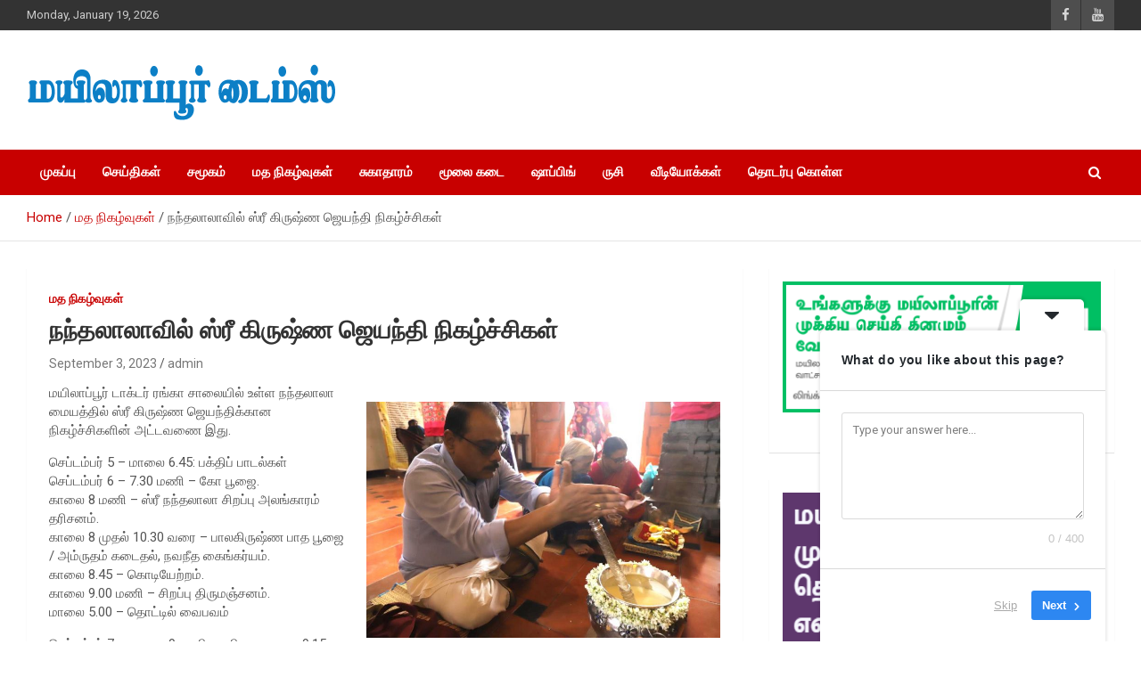

--- FILE ---
content_type: text/html; charset=UTF-8
request_url: https://tamil.mylaporetimes.com/sri-krishna-jayanthi-at-nandalala/
body_size: 49680
content:
<!doctype html>
<html dir="ltr" lang="en-US" prefix="og: https://ogp.me/ns#">
<head>
	<meta charset="UTF-8">
	<meta name="viewport" content="width=device-width, initial-scale=1, shrink-to-fit=no">
	<link rel="profile" href="https://gmpg.org/xfn/11">

	<title>நந்தலாலாவில் ஸ்ரீ கிருஷ்ண ஜெயந்தி நிகழ்ச்சிகள் - மயிலாப்பூர் டைம்ஸ் - தமிழ்</title>

		<!-- All in One SEO 4.8.9 - aioseo.com -->
	<meta name="description" content="மயிலாப்பூர் டாக்டர் ரங்கா சாலையில் உள்ள நந்தலாலா மையத்தில் ஸ்ரீ கிருஷ்ண ஜெயந்திக்கான நிகழ்ச்சிகளின் அட்டவணை இது. செப்டம்பர் 5 - மாலை 6.45: பக்திப் பாடல்கள் செப்டம்பர் 6 - 7.30 மணி - கோ பூஜை. காலை 8 மணி - ஸ்ரீ நந்தலாலா சிறப்பு அலங்காரம் தரிசனம். காலை 8 முதல் 10.30 வரை - பாலகிருஷ்ண பாத பூஜை / அம்ருதம் கடைதல், நவநீத கைங்கர்யம். காலை 8.45 - கொடியேற்றம்." />
	<meta name="robots" content="max-image-preview:large" />
	<meta name="author" content="admin"/>
	<link rel="canonical" href="https://tamil.mylaporetimes.com/sri-krishna-jayanthi-at-nandalala/" />
	<meta name="generator" content="All in One SEO (AIOSEO) 4.8.9" />
		<meta property="og:locale" content="en_US" />
		<meta property="og:site_name" content="மயிலாப்பூர் டைம்ஸ் - தமிழ் - செய்திகள், ஷாப்பிங், அறிக்கைகள், மத நிகழ்வுகள், பயனுள்ள தகவல்கள்...." />
		<meta property="og:type" content="article" />
		<meta property="og:title" content="நந்தலாலாவில் ஸ்ரீ கிருஷ்ண ஜெயந்தி நிகழ்ச்சிகள் - மயிலாப்பூர் டைம்ஸ் - தமிழ்" />
		<meta property="og:description" content="மயிலாப்பூர் டாக்டர் ரங்கா சாலையில் உள்ள நந்தலாலா மையத்தில் ஸ்ரீ கிருஷ்ண ஜெயந்திக்கான நிகழ்ச்சிகளின் அட்டவணை இது. செப்டம்பர் 5 - மாலை 6.45: பக்திப் பாடல்கள் செப்டம்பர் 6 - 7.30 மணி - கோ பூஜை. காலை 8 மணி - ஸ்ரீ நந்தலாலா சிறப்பு அலங்காரம் தரிசனம். காலை 8 முதல் 10.30 வரை - பாலகிருஷ்ண பாத பூஜை / அம்ருதம் கடைதல், நவநீத கைங்கர்யம். காலை 8.45 - கொடியேற்றம்." />
		<meta property="og:url" content="https://tamil.mylaporetimes.com/sri-krishna-jayanthi-at-nandalala/" />
		<meta property="og:image" content="https://tamil.mylaporetimes.com/wp-content/uploads/2022/04/cropped-logo-tamil-1.png" />
		<meta property="og:image:secure_url" content="https://tamil.mylaporetimes.com/wp-content/uploads/2022/04/cropped-logo-tamil-1.png" />
		<meta property="og:image:width" content="349" />
		<meta property="og:image:height" content="74" />
		<meta property="article:published_time" content="2023-09-03T02:44:07+00:00" />
		<meta property="article:modified_time" content="2023-09-03T02:44:07+00:00" />
		<meta name="twitter:card" content="summary_large_image" />
		<meta name="twitter:title" content="நந்தலாலாவில் ஸ்ரீ கிருஷ்ண ஜெயந்தி நிகழ்ச்சிகள் - மயிலாப்பூர் டைம்ஸ் - தமிழ்" />
		<meta name="twitter:description" content="மயிலாப்பூர் டாக்டர் ரங்கா சாலையில் உள்ள நந்தலாலா மையத்தில் ஸ்ரீ கிருஷ்ண ஜெயந்திக்கான நிகழ்ச்சிகளின் அட்டவணை இது. செப்டம்பர் 5 - மாலை 6.45: பக்திப் பாடல்கள் செப்டம்பர் 6 - 7.30 மணி - கோ பூஜை. காலை 8 மணி - ஸ்ரீ நந்தலாலா சிறப்பு அலங்காரம் தரிசனம். காலை 8 முதல் 10.30 வரை - பாலகிருஷ்ண பாத பூஜை / அம்ருதம் கடைதல், நவநீத கைங்கர்யம். காலை 8.45 - கொடியேற்றம்." />
		<meta name="twitter:image" content="https://tamil.mylaporetimes.com/wp-content/uploads/2022/04/cropped-logo-tamil-1.png" />
		<script type="application/ld+json" class="aioseo-schema">
			{"@context":"https:\/\/schema.org","@graph":[{"@type":"BlogPosting","@id":"https:\/\/tamil.mylaporetimes.com\/sri-krishna-jayanthi-at-nandalala\/#blogposting","name":"\u0ba8\u0ba8\u0bcd\u0ba4\u0bb2\u0bbe\u0bb2\u0bbe\u0bb5\u0bbf\u0bb2\u0bcd \u0bb8\u0bcd\u0bb0\u0bc0 \u0b95\u0bbf\u0bb0\u0bc1\u0bb7\u0bcd\u0ba3 \u0b9c\u0bc6\u0baf\u0ba8\u0bcd\u0ba4\u0bbf \u0ba8\u0bbf\u0b95\u0bb4\u0bcd\u0b9a\u0bcd\u0b9a\u0bbf\u0b95\u0bb3\u0bcd - \u0bae\u0baf\u0bbf\u0bb2\u0bbe\u0baa\u0bcd\u0baa\u0bc2\u0bb0\u0bcd \u0b9f\u0bc8\u0bae\u0bcd\u0bb8\u0bcd - \u0ba4\u0bae\u0bbf\u0bb4\u0bcd","headline":"\u0ba8\u0ba8\u0bcd\u0ba4\u0bb2\u0bbe\u0bb2\u0bbe\u0bb5\u0bbf\u0bb2\u0bcd \u0bb8\u0bcd\u0bb0\u0bc0 \u0b95\u0bbf\u0bb0\u0bc1\u0bb7\u0bcd\u0ba3 \u0b9c\u0bc6\u0baf\u0ba8\u0bcd\u0ba4\u0bbf \u0ba8\u0bbf\u0b95\u0bb4\u0bcd\u0b9a\u0bcd\u0b9a\u0bbf\u0b95\u0bb3\u0bcd","author":{"@id":"https:\/\/tamil.mylaporetimes.com\/author\/tamilmyt\/#author"},"publisher":{"@id":"https:\/\/tamil.mylaporetimes.com\/#organization"},"image":{"@type":"ImageObject","url":"https:\/\/tamil.mylaporetimes.com\/wp-content\/uploads\/2023\/09\/KRISHNA-BUTTER.jpg","width":1024,"height":683,"caption":"Krishna Jayanthi vizha Nandalala trust"},"datePublished":"2023-09-03T02:44:07+00:00","dateModified":"2023-09-03T02:44:07+00:00","inLanguage":"en-US","mainEntityOfPage":{"@id":"https:\/\/tamil.mylaporetimes.com\/sri-krishna-jayanthi-at-nandalala\/#webpage"},"isPartOf":{"@id":"https:\/\/tamil.mylaporetimes.com\/sri-krishna-jayanthi-at-nandalala\/#webpage"},"articleSection":"\u0bae\u0ba4 \u0ba8\u0bbf\u0b95\u0bb4\u0bcd\u0bb5\u0bc1\u0b95\u0bb3\u0bcd, \u0ba8\u0ba8\u0bcd\u0ba4\u0bb2\u0bbe\u0bb2\u0bbe, \u0bb8\u0bcd\u0bb0\u0bc0 \u0b95\u0bbf\u0bb0\u0bc1\u0bb7\u0bcd\u0ba3 \u0b9c\u0bc6\u0baf\u0ba8\u0bcd\u0ba4\u0bbf, \u0bb8\u0bcd\u0bb0\u0bc0 \u0b95\u0bbf\u0bb0\u0bc1\u0bb7\u0bcd\u0ba3 \u0b9c\u0bc6\u0baf\u0ba8\u0bcd\u0ba4\u0bbf \u0ba8\u0bbf\u0b95\u0bb4\u0bcd\u0b9a\u0bcd\u0b9a\u0bbf\u0b95\u0bb3\u0bcd"},{"@type":"BreadcrumbList","@id":"https:\/\/tamil.mylaporetimes.com\/sri-krishna-jayanthi-at-nandalala\/#breadcrumblist","itemListElement":[{"@type":"ListItem","@id":"https:\/\/tamil.mylaporetimes.com#listItem","position":1,"name":"Home","item":"https:\/\/tamil.mylaporetimes.com","nextItem":{"@type":"ListItem","@id":"https:\/\/tamil.mylaporetimes.com\/religious\/#listItem","name":"\u0bae\u0ba4 \u0ba8\u0bbf\u0b95\u0bb4\u0bcd\u0bb5\u0bc1\u0b95\u0bb3\u0bcd"}},{"@type":"ListItem","@id":"https:\/\/tamil.mylaporetimes.com\/religious\/#listItem","position":2,"name":"\u0bae\u0ba4 \u0ba8\u0bbf\u0b95\u0bb4\u0bcd\u0bb5\u0bc1\u0b95\u0bb3\u0bcd","item":"https:\/\/tamil.mylaporetimes.com\/religious\/","nextItem":{"@type":"ListItem","@id":"https:\/\/tamil.mylaporetimes.com\/sri-krishna-jayanthi-at-nandalala\/#listItem","name":"\u0ba8\u0ba8\u0bcd\u0ba4\u0bb2\u0bbe\u0bb2\u0bbe\u0bb5\u0bbf\u0bb2\u0bcd \u0bb8\u0bcd\u0bb0\u0bc0 \u0b95\u0bbf\u0bb0\u0bc1\u0bb7\u0bcd\u0ba3 \u0b9c\u0bc6\u0baf\u0ba8\u0bcd\u0ba4\u0bbf \u0ba8\u0bbf\u0b95\u0bb4\u0bcd\u0b9a\u0bcd\u0b9a\u0bbf\u0b95\u0bb3\u0bcd"},"previousItem":{"@type":"ListItem","@id":"https:\/\/tamil.mylaporetimes.com#listItem","name":"Home"}},{"@type":"ListItem","@id":"https:\/\/tamil.mylaporetimes.com\/sri-krishna-jayanthi-at-nandalala\/#listItem","position":3,"name":"\u0ba8\u0ba8\u0bcd\u0ba4\u0bb2\u0bbe\u0bb2\u0bbe\u0bb5\u0bbf\u0bb2\u0bcd \u0bb8\u0bcd\u0bb0\u0bc0 \u0b95\u0bbf\u0bb0\u0bc1\u0bb7\u0bcd\u0ba3 \u0b9c\u0bc6\u0baf\u0ba8\u0bcd\u0ba4\u0bbf \u0ba8\u0bbf\u0b95\u0bb4\u0bcd\u0b9a\u0bcd\u0b9a\u0bbf\u0b95\u0bb3\u0bcd","previousItem":{"@type":"ListItem","@id":"https:\/\/tamil.mylaporetimes.com\/religious\/#listItem","name":"\u0bae\u0ba4 \u0ba8\u0bbf\u0b95\u0bb4\u0bcd\u0bb5\u0bc1\u0b95\u0bb3\u0bcd"}}]},{"@type":"Organization","@id":"https:\/\/tamil.mylaporetimes.com\/#organization","name":"\u0bae\u0baf\u0bbf\u0bb2\u0bbe\u0baa\u0bcd\u0baa\u0bc2\u0bb0\u0bcd \u0b9f\u0bc8\u0bae\u0bcd\u0bb8\u0bcd - \u0ba4\u0bae\u0bbf\u0bb4\u0bcd","description":"\u0b9a\u0bc6\u0baf\u0bcd\u0ba4\u0bbf\u0b95\u0bb3\u0bcd, \u0bb7\u0bbe\u0baa\u0bcd\u0baa\u0bbf\u0b99\u0bcd, \u0b85\u0bb1\u0bbf\u0b95\u0bcd\u0b95\u0bc8\u0b95\u0bb3\u0bcd, \u0bae\u0ba4 \u0ba8\u0bbf\u0b95\u0bb4\u0bcd\u0bb5\u0bc1\u0b95\u0bb3\u0bcd, \u0baa\u0baf\u0ba9\u0bc1\u0bb3\u0bcd\u0bb3 \u0ba4\u0b95\u0bb5\u0bb2\u0bcd\u0b95\u0bb3\u0bcd....","url":"https:\/\/tamil.mylaporetimes.com\/","logo":{"@type":"ImageObject","url":"https:\/\/tamil.mylaporetimes.com\/wp-content\/uploads\/2022\/04\/cropped-logo-tamil-1.png","@id":"https:\/\/tamil.mylaporetimes.com\/sri-krishna-jayanthi-at-nandalala\/#organizationLogo","width":349,"height":74},"image":{"@id":"https:\/\/tamil.mylaporetimes.com\/sri-krishna-jayanthi-at-nandalala\/#organizationLogo"}},{"@type":"Person","@id":"https:\/\/tamil.mylaporetimes.com\/author\/tamilmyt\/#author","url":"https:\/\/tamil.mylaporetimes.com\/author\/tamilmyt\/","name":"admin","image":{"@type":"ImageObject","@id":"https:\/\/tamil.mylaporetimes.com\/sri-krishna-jayanthi-at-nandalala\/#authorImage","url":"https:\/\/secure.gravatar.com\/avatar\/6f6de8ae2e5726b1b33e00e999c5fbdaab650570ffd5cf547bafb266b78bfe1e?s=96&d=mm&r=g","width":96,"height":96,"caption":"admin"}},{"@type":"WebPage","@id":"https:\/\/tamil.mylaporetimes.com\/sri-krishna-jayanthi-at-nandalala\/#webpage","url":"https:\/\/tamil.mylaporetimes.com\/sri-krishna-jayanthi-at-nandalala\/","name":"\u0ba8\u0ba8\u0bcd\u0ba4\u0bb2\u0bbe\u0bb2\u0bbe\u0bb5\u0bbf\u0bb2\u0bcd \u0bb8\u0bcd\u0bb0\u0bc0 \u0b95\u0bbf\u0bb0\u0bc1\u0bb7\u0bcd\u0ba3 \u0b9c\u0bc6\u0baf\u0ba8\u0bcd\u0ba4\u0bbf \u0ba8\u0bbf\u0b95\u0bb4\u0bcd\u0b9a\u0bcd\u0b9a\u0bbf\u0b95\u0bb3\u0bcd - \u0bae\u0baf\u0bbf\u0bb2\u0bbe\u0baa\u0bcd\u0baa\u0bc2\u0bb0\u0bcd \u0b9f\u0bc8\u0bae\u0bcd\u0bb8\u0bcd - \u0ba4\u0bae\u0bbf\u0bb4\u0bcd","description":"\u0bae\u0baf\u0bbf\u0bb2\u0bbe\u0baa\u0bcd\u0baa\u0bc2\u0bb0\u0bcd \u0b9f\u0bbe\u0b95\u0bcd\u0b9f\u0bb0\u0bcd \u0bb0\u0b99\u0bcd\u0b95\u0bbe \u0b9a\u0bbe\u0bb2\u0bc8\u0baf\u0bbf\u0bb2\u0bcd \u0b89\u0bb3\u0bcd\u0bb3 \u0ba8\u0ba8\u0bcd\u0ba4\u0bb2\u0bbe\u0bb2\u0bbe \u0bae\u0bc8\u0baf\u0ba4\u0bcd\u0ba4\u0bbf\u0bb2\u0bcd \u0bb8\u0bcd\u0bb0\u0bc0 \u0b95\u0bbf\u0bb0\u0bc1\u0bb7\u0bcd\u0ba3 \u0b9c\u0bc6\u0baf\u0ba8\u0bcd\u0ba4\u0bbf\u0b95\u0bcd\u0b95\u0bbe\u0ba9 \u0ba8\u0bbf\u0b95\u0bb4\u0bcd\u0b9a\u0bcd\u0b9a\u0bbf\u0b95\u0bb3\u0bbf\u0ba9\u0bcd \u0b85\u0b9f\u0bcd\u0b9f\u0bb5\u0ba3\u0bc8 \u0b87\u0ba4\u0bc1. \u0b9a\u0bc6\u0baa\u0bcd\u0b9f\u0bae\u0bcd\u0baa\u0bb0\u0bcd 5 - \u0bae\u0bbe\u0bb2\u0bc8 6.45: \u0baa\u0b95\u0bcd\u0ba4\u0bbf\u0baa\u0bcd \u0baa\u0bbe\u0b9f\u0bb2\u0bcd\u0b95\u0bb3\u0bcd \u0b9a\u0bc6\u0baa\u0bcd\u0b9f\u0bae\u0bcd\u0baa\u0bb0\u0bcd 6 - 7.30 \u0bae\u0ba3\u0bbf - \u0b95\u0bcb \u0baa\u0bc2\u0b9c\u0bc8. \u0b95\u0bbe\u0bb2\u0bc8 8 \u0bae\u0ba3\u0bbf - \u0bb8\u0bcd\u0bb0\u0bc0 \u0ba8\u0ba8\u0bcd\u0ba4\u0bb2\u0bbe\u0bb2\u0bbe \u0b9a\u0bbf\u0bb1\u0baa\u0bcd\u0baa\u0bc1 \u0b85\u0bb2\u0b99\u0bcd\u0b95\u0bbe\u0bb0\u0bae\u0bcd \u0ba4\u0bb0\u0bbf\u0b9a\u0ba9\u0bae\u0bcd. \u0b95\u0bbe\u0bb2\u0bc8 8 \u0bae\u0bc1\u0ba4\u0bb2\u0bcd 10.30 \u0bb5\u0bb0\u0bc8 - \u0baa\u0bbe\u0bb2\u0b95\u0bbf\u0bb0\u0bc1\u0bb7\u0bcd\u0ba3 \u0baa\u0bbe\u0ba4 \u0baa\u0bc2\u0b9c\u0bc8 \/ \u0b85\u0bae\u0bcd\u0bb0\u0bc1\u0ba4\u0bae\u0bcd \u0b95\u0b9f\u0bc8\u0ba4\u0bb2\u0bcd, \u0ba8\u0bb5\u0ba8\u0bc0\u0ba4 \u0b95\u0bc8\u0b99\u0bcd\u0b95\u0bb0\u0bcd\u0baf\u0bae\u0bcd. \u0b95\u0bbe\u0bb2\u0bc8 8.45 - \u0b95\u0bca\u0b9f\u0bbf\u0baf\u0bc7\u0bb1\u0bcd\u0bb1\u0bae\u0bcd.","inLanguage":"en-US","isPartOf":{"@id":"https:\/\/tamil.mylaporetimes.com\/#website"},"breadcrumb":{"@id":"https:\/\/tamil.mylaporetimes.com\/sri-krishna-jayanthi-at-nandalala\/#breadcrumblist"},"author":{"@id":"https:\/\/tamil.mylaporetimes.com\/author\/tamilmyt\/#author"},"creator":{"@id":"https:\/\/tamil.mylaporetimes.com\/author\/tamilmyt\/#author"},"image":{"@type":"ImageObject","url":"https:\/\/tamil.mylaporetimes.com\/wp-content\/uploads\/2023\/09\/KRISHNA-BUTTER.jpg","@id":"https:\/\/tamil.mylaporetimes.com\/sri-krishna-jayanthi-at-nandalala\/#mainImage","width":1024,"height":683,"caption":"Krishna Jayanthi vizha Nandalala trust"},"primaryImageOfPage":{"@id":"https:\/\/tamil.mylaporetimes.com\/sri-krishna-jayanthi-at-nandalala\/#mainImage"},"datePublished":"2023-09-03T02:44:07+00:00","dateModified":"2023-09-03T02:44:07+00:00"},{"@type":"WebSite","@id":"https:\/\/tamil.mylaporetimes.com\/#website","url":"https:\/\/tamil.mylaporetimes.com\/","name":"\u0bae\u0baf\u0bbf\u0bb2\u0bbe\u0baa\u0bcd\u0baa\u0bc2\u0bb0\u0bcd \u0b9f\u0bc8\u0bae\u0bcd\u0bb8\u0bcd - \u0ba4\u0bae\u0bbf\u0bb4\u0bcd","description":"\u0b9a\u0bc6\u0baf\u0bcd\u0ba4\u0bbf\u0b95\u0bb3\u0bcd, \u0bb7\u0bbe\u0baa\u0bcd\u0baa\u0bbf\u0b99\u0bcd, \u0b85\u0bb1\u0bbf\u0b95\u0bcd\u0b95\u0bc8\u0b95\u0bb3\u0bcd, \u0bae\u0ba4 \u0ba8\u0bbf\u0b95\u0bb4\u0bcd\u0bb5\u0bc1\u0b95\u0bb3\u0bcd, \u0baa\u0baf\u0ba9\u0bc1\u0bb3\u0bcd\u0bb3 \u0ba4\u0b95\u0bb5\u0bb2\u0bcd\u0b95\u0bb3\u0bcd....","inLanguage":"en-US","publisher":{"@id":"https:\/\/tamil.mylaporetimes.com\/#organization"}}]}
		</script>
		<!-- All in One SEO -->

<link rel="amphtml" href="https://tamil.mylaporetimes.com/sri-krishna-jayanthi-at-nandalala/amp/" /><meta name="generator" content="AMP for WP 1.1.7.1"/><link rel='dns-prefetch' href='//fonts.googleapis.com' />
<link rel="alternate" type="application/rss+xml" title="மயிலாப்பூர் டைம்ஸ் - தமிழ் &raquo; Feed" href="https://tamil.mylaporetimes.com/feed/" />
<link rel="alternate" type="application/rss+xml" title="மயிலாப்பூர் டைம்ஸ் - தமிழ் &raquo; Comments Feed" href="https://tamil.mylaporetimes.com/comments/feed/" />
<link rel="alternate" type="application/rss+xml" title="மயிலாப்பூர் டைம்ஸ் - தமிழ் &raquo; நந்தலாலாவில் ஸ்ரீ கிருஷ்ண ஜெயந்தி நிகழ்ச்சிகள் Comments Feed" href="https://tamil.mylaporetimes.com/sri-krishna-jayanthi-at-nandalala/feed/" />
<link rel="alternate" title="oEmbed (JSON)" type="application/json+oembed" href="https://tamil.mylaporetimes.com/wp-json/oembed/1.0/embed?url=https%3A%2F%2Ftamil.mylaporetimes.com%2Fsri-krishna-jayanthi-at-nandalala%2F" />
<link rel="alternate" title="oEmbed (XML)" type="text/xml+oembed" href="https://tamil.mylaporetimes.com/wp-json/oembed/1.0/embed?url=https%3A%2F%2Ftamil.mylaporetimes.com%2Fsri-krishna-jayanthi-at-nandalala%2F&#038;format=xml" />
		<!-- This site uses the Google Analytics by ExactMetrics plugin v8.11.1 - Using Analytics tracking - https://www.exactmetrics.com/ -->
							<script src="//www.googletagmanager.com/gtag/js?id=G-HHGDG6TF51"  data-cfasync="false" data-wpfc-render="false" type="text/javascript" async></script>
			<script data-cfasync="false" data-wpfc-render="false" type="text/javascript">
				var em_version = '8.11.1';
				var em_track_user = true;
				var em_no_track_reason = '';
								var ExactMetricsDefaultLocations = {"page_location":"https:\/\/tamil.mylaporetimes.com\/sri-krishna-jayanthi-at-nandalala\/"};
								if ( typeof ExactMetricsPrivacyGuardFilter === 'function' ) {
					var ExactMetricsLocations = (typeof ExactMetricsExcludeQuery === 'object') ? ExactMetricsPrivacyGuardFilter( ExactMetricsExcludeQuery ) : ExactMetricsPrivacyGuardFilter( ExactMetricsDefaultLocations );
				} else {
					var ExactMetricsLocations = (typeof ExactMetricsExcludeQuery === 'object') ? ExactMetricsExcludeQuery : ExactMetricsDefaultLocations;
				}

								var disableStrs = [
										'ga-disable-G-HHGDG6TF51',
									];

				/* Function to detect opted out users */
				function __gtagTrackerIsOptedOut() {
					for (var index = 0; index < disableStrs.length; index++) {
						if (document.cookie.indexOf(disableStrs[index] + '=true') > -1) {
							return true;
						}
					}

					return false;
				}

				/* Disable tracking if the opt-out cookie exists. */
				if (__gtagTrackerIsOptedOut()) {
					for (var index = 0; index < disableStrs.length; index++) {
						window[disableStrs[index]] = true;
					}
				}

				/* Opt-out function */
				function __gtagTrackerOptout() {
					for (var index = 0; index < disableStrs.length; index++) {
						document.cookie = disableStrs[index] + '=true; expires=Thu, 31 Dec 2099 23:59:59 UTC; path=/';
						window[disableStrs[index]] = true;
					}
				}

				if ('undefined' === typeof gaOptout) {
					function gaOptout() {
						__gtagTrackerOptout();
					}
				}
								window.dataLayer = window.dataLayer || [];

				window.ExactMetricsDualTracker = {
					helpers: {},
					trackers: {},
				};
				if (em_track_user) {
					function __gtagDataLayer() {
						dataLayer.push(arguments);
					}

					function __gtagTracker(type, name, parameters) {
						if (!parameters) {
							parameters = {};
						}

						if (parameters.send_to) {
							__gtagDataLayer.apply(null, arguments);
							return;
						}

						if (type === 'event') {
														parameters.send_to = exactmetrics_frontend.v4_id;
							var hookName = name;
							if (typeof parameters['event_category'] !== 'undefined') {
								hookName = parameters['event_category'] + ':' + name;
							}

							if (typeof ExactMetricsDualTracker.trackers[hookName] !== 'undefined') {
								ExactMetricsDualTracker.trackers[hookName](parameters);
							} else {
								__gtagDataLayer('event', name, parameters);
							}
							
						} else {
							__gtagDataLayer.apply(null, arguments);
						}
					}

					__gtagTracker('js', new Date());
					__gtagTracker('set', {
						'developer_id.dNDMyYj': true,
											});
					if ( ExactMetricsLocations.page_location ) {
						__gtagTracker('set', ExactMetricsLocations);
					}
										__gtagTracker('config', 'G-HHGDG6TF51', {"forceSSL":"true","link_attribution":"true"} );
										window.gtag = __gtagTracker;										(function () {
						/* https://developers.google.com/analytics/devguides/collection/analyticsjs/ */
						/* ga and __gaTracker compatibility shim. */
						var noopfn = function () {
							return null;
						};
						var newtracker = function () {
							return new Tracker();
						};
						var Tracker = function () {
							return null;
						};
						var p = Tracker.prototype;
						p.get = noopfn;
						p.set = noopfn;
						p.send = function () {
							var args = Array.prototype.slice.call(arguments);
							args.unshift('send');
							__gaTracker.apply(null, args);
						};
						var __gaTracker = function () {
							var len = arguments.length;
							if (len === 0) {
								return;
							}
							var f = arguments[len - 1];
							if (typeof f !== 'object' || f === null || typeof f.hitCallback !== 'function') {
								if ('send' === arguments[0]) {
									var hitConverted, hitObject = false, action;
									if ('event' === arguments[1]) {
										if ('undefined' !== typeof arguments[3]) {
											hitObject = {
												'eventAction': arguments[3],
												'eventCategory': arguments[2],
												'eventLabel': arguments[4],
												'value': arguments[5] ? arguments[5] : 1,
											}
										}
									}
									if ('pageview' === arguments[1]) {
										if ('undefined' !== typeof arguments[2]) {
											hitObject = {
												'eventAction': 'page_view',
												'page_path': arguments[2],
											}
										}
									}
									if (typeof arguments[2] === 'object') {
										hitObject = arguments[2];
									}
									if (typeof arguments[5] === 'object') {
										Object.assign(hitObject, arguments[5]);
									}
									if ('undefined' !== typeof arguments[1].hitType) {
										hitObject = arguments[1];
										if ('pageview' === hitObject.hitType) {
											hitObject.eventAction = 'page_view';
										}
									}
									if (hitObject) {
										action = 'timing' === arguments[1].hitType ? 'timing_complete' : hitObject.eventAction;
										hitConverted = mapArgs(hitObject);
										__gtagTracker('event', action, hitConverted);
									}
								}
								return;
							}

							function mapArgs(args) {
								var arg, hit = {};
								var gaMap = {
									'eventCategory': 'event_category',
									'eventAction': 'event_action',
									'eventLabel': 'event_label',
									'eventValue': 'event_value',
									'nonInteraction': 'non_interaction',
									'timingCategory': 'event_category',
									'timingVar': 'name',
									'timingValue': 'value',
									'timingLabel': 'event_label',
									'page': 'page_path',
									'location': 'page_location',
									'title': 'page_title',
									'referrer' : 'page_referrer',
								};
								for (arg in args) {
																		if (!(!args.hasOwnProperty(arg) || !gaMap.hasOwnProperty(arg))) {
										hit[gaMap[arg]] = args[arg];
									} else {
										hit[arg] = args[arg];
									}
								}
								return hit;
							}

							try {
								f.hitCallback();
							} catch (ex) {
							}
						};
						__gaTracker.create = newtracker;
						__gaTracker.getByName = newtracker;
						__gaTracker.getAll = function () {
							return [];
						};
						__gaTracker.remove = noopfn;
						__gaTracker.loaded = true;
						window['__gaTracker'] = __gaTracker;
					})();
									} else {
										console.log("");
					(function () {
						function __gtagTracker() {
							return null;
						}

						window['__gtagTracker'] = __gtagTracker;
						window['gtag'] = __gtagTracker;
					})();
									}
			</script>
							<!-- / Google Analytics by ExactMetrics -->
		<style id='wp-img-auto-sizes-contain-inline-css' type='text/css'>
img:is([sizes=auto i],[sizes^="auto," i]){contain-intrinsic-size:3000px 1500px}
/*# sourceURL=wp-img-auto-sizes-contain-inline-css */
</style>
<style id='wp-emoji-styles-inline-css' type='text/css'>

	img.wp-smiley, img.emoji {
		display: inline !important;
		border: none !important;
		box-shadow: none !important;
		height: 1em !important;
		width: 1em !important;
		margin: 0 0.07em !important;
		vertical-align: -0.1em !important;
		background: none !important;
		padding: 0 !important;
	}
/*# sourceURL=wp-emoji-styles-inline-css */
</style>
<style id='wp-block-library-inline-css' type='text/css'>
:root{--wp-block-synced-color:#7a00df;--wp-block-synced-color--rgb:122,0,223;--wp-bound-block-color:var(--wp-block-synced-color);--wp-editor-canvas-background:#ddd;--wp-admin-theme-color:#007cba;--wp-admin-theme-color--rgb:0,124,186;--wp-admin-theme-color-darker-10:#006ba1;--wp-admin-theme-color-darker-10--rgb:0,107,160.5;--wp-admin-theme-color-darker-20:#005a87;--wp-admin-theme-color-darker-20--rgb:0,90,135;--wp-admin-border-width-focus:2px}@media (min-resolution:192dpi){:root{--wp-admin-border-width-focus:1.5px}}.wp-element-button{cursor:pointer}:root .has-very-light-gray-background-color{background-color:#eee}:root .has-very-dark-gray-background-color{background-color:#313131}:root .has-very-light-gray-color{color:#eee}:root .has-very-dark-gray-color{color:#313131}:root .has-vivid-green-cyan-to-vivid-cyan-blue-gradient-background{background:linear-gradient(135deg,#00d084,#0693e3)}:root .has-purple-crush-gradient-background{background:linear-gradient(135deg,#34e2e4,#4721fb 50%,#ab1dfe)}:root .has-hazy-dawn-gradient-background{background:linear-gradient(135deg,#faaca8,#dad0ec)}:root .has-subdued-olive-gradient-background{background:linear-gradient(135deg,#fafae1,#67a671)}:root .has-atomic-cream-gradient-background{background:linear-gradient(135deg,#fdd79a,#004a59)}:root .has-nightshade-gradient-background{background:linear-gradient(135deg,#330968,#31cdcf)}:root .has-midnight-gradient-background{background:linear-gradient(135deg,#020381,#2874fc)}:root{--wp--preset--font-size--normal:16px;--wp--preset--font-size--huge:42px}.has-regular-font-size{font-size:1em}.has-larger-font-size{font-size:2.625em}.has-normal-font-size{font-size:var(--wp--preset--font-size--normal)}.has-huge-font-size{font-size:var(--wp--preset--font-size--huge)}.has-text-align-center{text-align:center}.has-text-align-left{text-align:left}.has-text-align-right{text-align:right}.has-fit-text{white-space:nowrap!important}#end-resizable-editor-section{display:none}.aligncenter{clear:both}.items-justified-left{justify-content:flex-start}.items-justified-center{justify-content:center}.items-justified-right{justify-content:flex-end}.items-justified-space-between{justify-content:space-between}.screen-reader-text{border:0;clip-path:inset(50%);height:1px;margin:-1px;overflow:hidden;padding:0;position:absolute;width:1px;word-wrap:normal!important}.screen-reader-text:focus{background-color:#ddd;clip-path:none;color:#444;display:block;font-size:1em;height:auto;left:5px;line-height:normal;padding:15px 23px 14px;text-decoration:none;top:5px;width:auto;z-index:100000}html :where(.has-border-color){border-style:solid}html :where([style*=border-top-color]){border-top-style:solid}html :where([style*=border-right-color]){border-right-style:solid}html :where([style*=border-bottom-color]){border-bottom-style:solid}html :where([style*=border-left-color]){border-left-style:solid}html :where([style*=border-width]){border-style:solid}html :where([style*=border-top-width]){border-top-style:solid}html :where([style*=border-right-width]){border-right-style:solid}html :where([style*=border-bottom-width]){border-bottom-style:solid}html :where([style*=border-left-width]){border-left-style:solid}html :where(img[class*=wp-image-]){height:auto;max-width:100%}:where(figure){margin:0 0 1em}html :where(.is-position-sticky){--wp-admin--admin-bar--position-offset:var(--wp-admin--admin-bar--height,0px)}@media screen and (max-width:600px){html :where(.is-position-sticky){--wp-admin--admin-bar--position-offset:0px}}

/*# sourceURL=wp-block-library-inline-css */
</style><style id='wp-block-image-inline-css' type='text/css'>
.wp-block-image>a,.wp-block-image>figure>a{display:inline-block}.wp-block-image img{box-sizing:border-box;height:auto;max-width:100%;vertical-align:bottom}@media not (prefers-reduced-motion){.wp-block-image img.hide{visibility:hidden}.wp-block-image img.show{animation:show-content-image .4s}}.wp-block-image[style*=border-radius] img,.wp-block-image[style*=border-radius]>a{border-radius:inherit}.wp-block-image.has-custom-border img{box-sizing:border-box}.wp-block-image.aligncenter{text-align:center}.wp-block-image.alignfull>a,.wp-block-image.alignwide>a{width:100%}.wp-block-image.alignfull img,.wp-block-image.alignwide img{height:auto;width:100%}.wp-block-image .aligncenter,.wp-block-image .alignleft,.wp-block-image .alignright,.wp-block-image.aligncenter,.wp-block-image.alignleft,.wp-block-image.alignright{display:table}.wp-block-image .aligncenter>figcaption,.wp-block-image .alignleft>figcaption,.wp-block-image .alignright>figcaption,.wp-block-image.aligncenter>figcaption,.wp-block-image.alignleft>figcaption,.wp-block-image.alignright>figcaption{caption-side:bottom;display:table-caption}.wp-block-image .alignleft{float:left;margin:.5em 1em .5em 0}.wp-block-image .alignright{float:right;margin:.5em 0 .5em 1em}.wp-block-image .aligncenter{margin-left:auto;margin-right:auto}.wp-block-image :where(figcaption){margin-bottom:1em;margin-top:.5em}.wp-block-image.is-style-circle-mask img{border-radius:9999px}@supports ((-webkit-mask-image:none) or (mask-image:none)) or (-webkit-mask-image:none){.wp-block-image.is-style-circle-mask img{border-radius:0;-webkit-mask-image:url('data:image/svg+xml;utf8,<svg viewBox="0 0 100 100" xmlns="http://www.w3.org/2000/svg"><circle cx="50" cy="50" r="50"/></svg>');mask-image:url('data:image/svg+xml;utf8,<svg viewBox="0 0 100 100" xmlns="http://www.w3.org/2000/svg"><circle cx="50" cy="50" r="50"/></svg>');mask-mode:alpha;-webkit-mask-position:center;mask-position:center;-webkit-mask-repeat:no-repeat;mask-repeat:no-repeat;-webkit-mask-size:contain;mask-size:contain}}:root :where(.wp-block-image.is-style-rounded img,.wp-block-image .is-style-rounded img){border-radius:9999px}.wp-block-image figure{margin:0}.wp-lightbox-container{display:flex;flex-direction:column;position:relative}.wp-lightbox-container img{cursor:zoom-in}.wp-lightbox-container img:hover+button{opacity:1}.wp-lightbox-container button{align-items:center;backdrop-filter:blur(16px) saturate(180%);background-color:#5a5a5a40;border:none;border-radius:4px;cursor:zoom-in;display:flex;height:20px;justify-content:center;opacity:0;padding:0;position:absolute;right:16px;text-align:center;top:16px;width:20px;z-index:100}@media not (prefers-reduced-motion){.wp-lightbox-container button{transition:opacity .2s ease}}.wp-lightbox-container button:focus-visible{outline:3px auto #5a5a5a40;outline:3px auto -webkit-focus-ring-color;outline-offset:3px}.wp-lightbox-container button:hover{cursor:pointer;opacity:1}.wp-lightbox-container button:focus{opacity:1}.wp-lightbox-container button:focus,.wp-lightbox-container button:hover,.wp-lightbox-container button:not(:hover):not(:active):not(.has-background){background-color:#5a5a5a40;border:none}.wp-lightbox-overlay{box-sizing:border-box;cursor:zoom-out;height:100vh;left:0;overflow:hidden;position:fixed;top:0;visibility:hidden;width:100%;z-index:100000}.wp-lightbox-overlay .close-button{align-items:center;cursor:pointer;display:flex;justify-content:center;min-height:40px;min-width:40px;padding:0;position:absolute;right:calc(env(safe-area-inset-right) + 16px);top:calc(env(safe-area-inset-top) + 16px);z-index:5000000}.wp-lightbox-overlay .close-button:focus,.wp-lightbox-overlay .close-button:hover,.wp-lightbox-overlay .close-button:not(:hover):not(:active):not(.has-background){background:none;border:none}.wp-lightbox-overlay .lightbox-image-container{height:var(--wp--lightbox-container-height);left:50%;overflow:hidden;position:absolute;top:50%;transform:translate(-50%,-50%);transform-origin:top left;width:var(--wp--lightbox-container-width);z-index:9999999999}.wp-lightbox-overlay .wp-block-image{align-items:center;box-sizing:border-box;display:flex;height:100%;justify-content:center;margin:0;position:relative;transform-origin:0 0;width:100%;z-index:3000000}.wp-lightbox-overlay .wp-block-image img{height:var(--wp--lightbox-image-height);min-height:var(--wp--lightbox-image-height);min-width:var(--wp--lightbox-image-width);width:var(--wp--lightbox-image-width)}.wp-lightbox-overlay .wp-block-image figcaption{display:none}.wp-lightbox-overlay button{background:none;border:none}.wp-lightbox-overlay .scrim{background-color:#fff;height:100%;opacity:.9;position:absolute;width:100%;z-index:2000000}.wp-lightbox-overlay.active{visibility:visible}@media not (prefers-reduced-motion){.wp-lightbox-overlay.active{animation:turn-on-visibility .25s both}.wp-lightbox-overlay.active img{animation:turn-on-visibility .35s both}.wp-lightbox-overlay.show-closing-animation:not(.active){animation:turn-off-visibility .35s both}.wp-lightbox-overlay.show-closing-animation:not(.active) img{animation:turn-off-visibility .25s both}.wp-lightbox-overlay.zoom.active{animation:none;opacity:1;visibility:visible}.wp-lightbox-overlay.zoom.active .lightbox-image-container{animation:lightbox-zoom-in .4s}.wp-lightbox-overlay.zoom.active .lightbox-image-container img{animation:none}.wp-lightbox-overlay.zoom.active .scrim{animation:turn-on-visibility .4s forwards}.wp-lightbox-overlay.zoom.show-closing-animation:not(.active){animation:none}.wp-lightbox-overlay.zoom.show-closing-animation:not(.active) .lightbox-image-container{animation:lightbox-zoom-out .4s}.wp-lightbox-overlay.zoom.show-closing-animation:not(.active) .lightbox-image-container img{animation:none}.wp-lightbox-overlay.zoom.show-closing-animation:not(.active) .scrim{animation:turn-off-visibility .4s forwards}}@keyframes show-content-image{0%{visibility:hidden}99%{visibility:hidden}to{visibility:visible}}@keyframes turn-on-visibility{0%{opacity:0}to{opacity:1}}@keyframes turn-off-visibility{0%{opacity:1;visibility:visible}99%{opacity:0;visibility:visible}to{opacity:0;visibility:hidden}}@keyframes lightbox-zoom-in{0%{transform:translate(calc((-100vw + var(--wp--lightbox-scrollbar-width))/2 + var(--wp--lightbox-initial-left-position)),calc(-50vh + var(--wp--lightbox-initial-top-position))) scale(var(--wp--lightbox-scale))}to{transform:translate(-50%,-50%) scale(1)}}@keyframes lightbox-zoom-out{0%{transform:translate(-50%,-50%) scale(1);visibility:visible}99%{visibility:visible}to{transform:translate(calc((-100vw + var(--wp--lightbox-scrollbar-width))/2 + var(--wp--lightbox-initial-left-position)),calc(-50vh + var(--wp--lightbox-initial-top-position))) scale(var(--wp--lightbox-scale));visibility:hidden}}
/*# sourceURL=https://tamil.mylaporetimes.com/wp-includes/blocks/image/style.min.css */
</style>
<style id='global-styles-inline-css' type='text/css'>
:root{--wp--preset--aspect-ratio--square: 1;--wp--preset--aspect-ratio--4-3: 4/3;--wp--preset--aspect-ratio--3-4: 3/4;--wp--preset--aspect-ratio--3-2: 3/2;--wp--preset--aspect-ratio--2-3: 2/3;--wp--preset--aspect-ratio--16-9: 16/9;--wp--preset--aspect-ratio--9-16: 9/16;--wp--preset--color--black: #000000;--wp--preset--color--cyan-bluish-gray: #abb8c3;--wp--preset--color--white: #ffffff;--wp--preset--color--pale-pink: #f78da7;--wp--preset--color--vivid-red: #cf2e2e;--wp--preset--color--luminous-vivid-orange: #ff6900;--wp--preset--color--luminous-vivid-amber: #fcb900;--wp--preset--color--light-green-cyan: #7bdcb5;--wp--preset--color--vivid-green-cyan: #00d084;--wp--preset--color--pale-cyan-blue: #8ed1fc;--wp--preset--color--vivid-cyan-blue: #0693e3;--wp--preset--color--vivid-purple: #9b51e0;--wp--preset--gradient--vivid-cyan-blue-to-vivid-purple: linear-gradient(135deg,rgb(6,147,227) 0%,rgb(155,81,224) 100%);--wp--preset--gradient--light-green-cyan-to-vivid-green-cyan: linear-gradient(135deg,rgb(122,220,180) 0%,rgb(0,208,130) 100%);--wp--preset--gradient--luminous-vivid-amber-to-luminous-vivid-orange: linear-gradient(135deg,rgb(252,185,0) 0%,rgb(255,105,0) 100%);--wp--preset--gradient--luminous-vivid-orange-to-vivid-red: linear-gradient(135deg,rgb(255,105,0) 0%,rgb(207,46,46) 100%);--wp--preset--gradient--very-light-gray-to-cyan-bluish-gray: linear-gradient(135deg,rgb(238,238,238) 0%,rgb(169,184,195) 100%);--wp--preset--gradient--cool-to-warm-spectrum: linear-gradient(135deg,rgb(74,234,220) 0%,rgb(151,120,209) 20%,rgb(207,42,186) 40%,rgb(238,44,130) 60%,rgb(251,105,98) 80%,rgb(254,248,76) 100%);--wp--preset--gradient--blush-light-purple: linear-gradient(135deg,rgb(255,206,236) 0%,rgb(152,150,240) 100%);--wp--preset--gradient--blush-bordeaux: linear-gradient(135deg,rgb(254,205,165) 0%,rgb(254,45,45) 50%,rgb(107,0,62) 100%);--wp--preset--gradient--luminous-dusk: linear-gradient(135deg,rgb(255,203,112) 0%,rgb(199,81,192) 50%,rgb(65,88,208) 100%);--wp--preset--gradient--pale-ocean: linear-gradient(135deg,rgb(255,245,203) 0%,rgb(182,227,212) 50%,rgb(51,167,181) 100%);--wp--preset--gradient--electric-grass: linear-gradient(135deg,rgb(202,248,128) 0%,rgb(113,206,126) 100%);--wp--preset--gradient--midnight: linear-gradient(135deg,rgb(2,3,129) 0%,rgb(40,116,252) 100%);--wp--preset--font-size--small: 13px;--wp--preset--font-size--medium: 20px;--wp--preset--font-size--large: 36px;--wp--preset--font-size--x-large: 42px;--wp--preset--spacing--20: 0.44rem;--wp--preset--spacing--30: 0.67rem;--wp--preset--spacing--40: 1rem;--wp--preset--spacing--50: 1.5rem;--wp--preset--spacing--60: 2.25rem;--wp--preset--spacing--70: 3.38rem;--wp--preset--spacing--80: 5.06rem;--wp--preset--shadow--natural: 6px 6px 9px rgba(0, 0, 0, 0.2);--wp--preset--shadow--deep: 12px 12px 50px rgba(0, 0, 0, 0.4);--wp--preset--shadow--sharp: 6px 6px 0px rgba(0, 0, 0, 0.2);--wp--preset--shadow--outlined: 6px 6px 0px -3px rgb(255, 255, 255), 6px 6px rgb(0, 0, 0);--wp--preset--shadow--crisp: 6px 6px 0px rgb(0, 0, 0);}:where(.is-layout-flex){gap: 0.5em;}:where(.is-layout-grid){gap: 0.5em;}body .is-layout-flex{display: flex;}.is-layout-flex{flex-wrap: wrap;align-items: center;}.is-layout-flex > :is(*, div){margin: 0;}body .is-layout-grid{display: grid;}.is-layout-grid > :is(*, div){margin: 0;}:where(.wp-block-columns.is-layout-flex){gap: 2em;}:where(.wp-block-columns.is-layout-grid){gap: 2em;}:where(.wp-block-post-template.is-layout-flex){gap: 1.25em;}:where(.wp-block-post-template.is-layout-grid){gap: 1.25em;}.has-black-color{color: var(--wp--preset--color--black) !important;}.has-cyan-bluish-gray-color{color: var(--wp--preset--color--cyan-bluish-gray) !important;}.has-white-color{color: var(--wp--preset--color--white) !important;}.has-pale-pink-color{color: var(--wp--preset--color--pale-pink) !important;}.has-vivid-red-color{color: var(--wp--preset--color--vivid-red) !important;}.has-luminous-vivid-orange-color{color: var(--wp--preset--color--luminous-vivid-orange) !important;}.has-luminous-vivid-amber-color{color: var(--wp--preset--color--luminous-vivid-amber) !important;}.has-light-green-cyan-color{color: var(--wp--preset--color--light-green-cyan) !important;}.has-vivid-green-cyan-color{color: var(--wp--preset--color--vivid-green-cyan) !important;}.has-pale-cyan-blue-color{color: var(--wp--preset--color--pale-cyan-blue) !important;}.has-vivid-cyan-blue-color{color: var(--wp--preset--color--vivid-cyan-blue) !important;}.has-vivid-purple-color{color: var(--wp--preset--color--vivid-purple) !important;}.has-black-background-color{background-color: var(--wp--preset--color--black) !important;}.has-cyan-bluish-gray-background-color{background-color: var(--wp--preset--color--cyan-bluish-gray) !important;}.has-white-background-color{background-color: var(--wp--preset--color--white) !important;}.has-pale-pink-background-color{background-color: var(--wp--preset--color--pale-pink) !important;}.has-vivid-red-background-color{background-color: var(--wp--preset--color--vivid-red) !important;}.has-luminous-vivid-orange-background-color{background-color: var(--wp--preset--color--luminous-vivid-orange) !important;}.has-luminous-vivid-amber-background-color{background-color: var(--wp--preset--color--luminous-vivid-amber) !important;}.has-light-green-cyan-background-color{background-color: var(--wp--preset--color--light-green-cyan) !important;}.has-vivid-green-cyan-background-color{background-color: var(--wp--preset--color--vivid-green-cyan) !important;}.has-pale-cyan-blue-background-color{background-color: var(--wp--preset--color--pale-cyan-blue) !important;}.has-vivid-cyan-blue-background-color{background-color: var(--wp--preset--color--vivid-cyan-blue) !important;}.has-vivid-purple-background-color{background-color: var(--wp--preset--color--vivid-purple) !important;}.has-black-border-color{border-color: var(--wp--preset--color--black) !important;}.has-cyan-bluish-gray-border-color{border-color: var(--wp--preset--color--cyan-bluish-gray) !important;}.has-white-border-color{border-color: var(--wp--preset--color--white) !important;}.has-pale-pink-border-color{border-color: var(--wp--preset--color--pale-pink) !important;}.has-vivid-red-border-color{border-color: var(--wp--preset--color--vivid-red) !important;}.has-luminous-vivid-orange-border-color{border-color: var(--wp--preset--color--luminous-vivid-orange) !important;}.has-luminous-vivid-amber-border-color{border-color: var(--wp--preset--color--luminous-vivid-amber) !important;}.has-light-green-cyan-border-color{border-color: var(--wp--preset--color--light-green-cyan) !important;}.has-vivid-green-cyan-border-color{border-color: var(--wp--preset--color--vivid-green-cyan) !important;}.has-pale-cyan-blue-border-color{border-color: var(--wp--preset--color--pale-cyan-blue) !important;}.has-vivid-cyan-blue-border-color{border-color: var(--wp--preset--color--vivid-cyan-blue) !important;}.has-vivid-purple-border-color{border-color: var(--wp--preset--color--vivid-purple) !important;}.has-vivid-cyan-blue-to-vivid-purple-gradient-background{background: var(--wp--preset--gradient--vivid-cyan-blue-to-vivid-purple) !important;}.has-light-green-cyan-to-vivid-green-cyan-gradient-background{background: var(--wp--preset--gradient--light-green-cyan-to-vivid-green-cyan) !important;}.has-luminous-vivid-amber-to-luminous-vivid-orange-gradient-background{background: var(--wp--preset--gradient--luminous-vivid-amber-to-luminous-vivid-orange) !important;}.has-luminous-vivid-orange-to-vivid-red-gradient-background{background: var(--wp--preset--gradient--luminous-vivid-orange-to-vivid-red) !important;}.has-very-light-gray-to-cyan-bluish-gray-gradient-background{background: var(--wp--preset--gradient--very-light-gray-to-cyan-bluish-gray) !important;}.has-cool-to-warm-spectrum-gradient-background{background: var(--wp--preset--gradient--cool-to-warm-spectrum) !important;}.has-blush-light-purple-gradient-background{background: var(--wp--preset--gradient--blush-light-purple) !important;}.has-blush-bordeaux-gradient-background{background: var(--wp--preset--gradient--blush-bordeaux) !important;}.has-luminous-dusk-gradient-background{background: var(--wp--preset--gradient--luminous-dusk) !important;}.has-pale-ocean-gradient-background{background: var(--wp--preset--gradient--pale-ocean) !important;}.has-electric-grass-gradient-background{background: var(--wp--preset--gradient--electric-grass) !important;}.has-midnight-gradient-background{background: var(--wp--preset--gradient--midnight) !important;}.has-small-font-size{font-size: var(--wp--preset--font-size--small) !important;}.has-medium-font-size{font-size: var(--wp--preset--font-size--medium) !important;}.has-large-font-size{font-size: var(--wp--preset--font-size--large) !important;}.has-x-large-font-size{font-size: var(--wp--preset--font-size--x-large) !important;}
/*# sourceURL=global-styles-inline-css */
</style>

<style id='classic-theme-styles-inline-css' type='text/css'>
/*! This file is auto-generated */
.wp-block-button__link{color:#fff;background-color:#32373c;border-radius:9999px;box-shadow:none;text-decoration:none;padding:calc(.667em + 2px) calc(1.333em + 2px);font-size:1.125em}.wp-block-file__button{background:#32373c;color:#fff;text-decoration:none}
/*# sourceURL=/wp-includes/css/classic-themes.min.css */
</style>
<link rel='stylesheet' id='simple-google-adsense-styles-css' href='https://tamil.mylaporetimes.com/wp-content/plugins/simple-google-adsense/assets/css/adsense.css?ver=1.2.0' type='text/css' media='all' />
<link rel='stylesheet' id='bootstrap-style-css' href='https://tamil.mylaporetimes.com/wp-content/themes/newscard/assets/library/bootstrap/css/bootstrap.min.css?ver=4.0.0' type='text/css' media='all' />
<link rel='stylesheet' id='font-awesome-style-css' href='https://tamil.mylaporetimes.com/wp-content/themes/newscard/assets/library/font-awesome/css/font-awesome.css?ver=6.9' type='text/css' media='all' />
<link rel='stylesheet' id='newscard-google-fonts-css' href='//fonts.googleapis.com/css?family=Roboto%3A100%2C300%2C300i%2C400%2C400i%2C500%2C500i%2C700%2C700i&#038;ver=6.9' type='text/css' media='all' />
<link rel='stylesheet' id='newscard-style-css' href='https://tamil.mylaporetimes.com/wp-content/themes/newscard/style.css?ver=6.9' type='text/css' media='all' />
<!--n2css--><!--n2js--><script type="text/javascript" src="https://tamil.mylaporetimes.com/wp-content/plugins/google-analytics-dashboard-for-wp/assets/js/frontend-gtag.min.js?ver=8.11.1" id="exactmetrics-frontend-script-js" async="async" data-wp-strategy="async"></script>
<script data-cfasync="false" data-wpfc-render="false" type="text/javascript" id='exactmetrics-frontend-script-js-extra'>/* <![CDATA[ */
var exactmetrics_frontend = {"js_events_tracking":"true","download_extensions":"doc,pdf,ppt,zip,xls,docx,pptx,xlsx","inbound_paths":"[{\"path\":\"\\\/go\\\/\",\"label\":\"affiliate\"},{\"path\":\"\\\/recommend\\\/\",\"label\":\"affiliate\"}]","home_url":"https:\/\/tamil.mylaporetimes.com","hash_tracking":"false","v4_id":"G-HHGDG6TF51"};/* ]]> */
</script>
<script type="text/javascript" src="https://tamil.mylaporetimes.com/wp-includes/js/jquery/jquery.min.js?ver=3.7.1" id="jquery-core-js"></script>
<script type="text/javascript" src="https://tamil.mylaporetimes.com/wp-includes/js/jquery/jquery-migrate.min.js?ver=3.4.1" id="jquery-migrate-js"></script>
<link rel="https://api.w.org/" href="https://tamil.mylaporetimes.com/wp-json/" /><link rel="alternate" title="JSON" type="application/json" href="https://tamil.mylaporetimes.com/wp-json/wp/v2/posts/7659" /><link rel="EditURI" type="application/rsd+xml" title="RSD" href="https://tamil.mylaporetimes.com/xmlrpc.php?rsd" />
<meta name="generator" content="WordPress 6.9" />
<link rel='shortlink' href='https://tamil.mylaporetimes.com/?p=7659' />
                <!-- auto ad code generated with AdFlow plugin v1.2.0 -->
                <script async src="//pagead2.googlesyndication.com/pagead/js/adsbygoogle.js"></script>
                <script>
                (adsbygoogle = window.adsbygoogle || []).push({
                     google_ad_client: "ca-pub-2556124594130073",
                     enable_page_level_ads: true
                });
                </script>      
                <!-- / AdFlow plugin --><link rel="pingback" href="https://tamil.mylaporetimes.com/xmlrpc.php">		<style type="text/css">
					.site-title,
			.site-description {
				position: absolute;
				clip: rect(1px, 1px, 1px, 1px);
			}
				</style>
		<style type="text/css" id="custom-background-css">
body.custom-background { background-color: #ffffff; }
</style>
	<link rel="icon" href="https://tamil.mylaporetimes.com/wp-content/uploads/2020/11/fav-icon.png" sizes="32x32" />
<link rel="icon" href="https://tamil.mylaporetimes.com/wp-content/uploads/2020/11/fav-icon.png" sizes="192x192" />
<link rel="apple-touch-icon" href="https://tamil.mylaporetimes.com/wp-content/uploads/2020/11/fav-icon.png" />
<meta name="msapplication-TileImage" content="https://tamil.mylaporetimes.com/wp-content/uploads/2020/11/fav-icon.png" />
	<script async src="https://pagead2.googlesyndication.com/pagead/js/adsbygoogle.js?client=ca-pub-2556124594130073"
     crossorigin="anonymous"></script>
<link rel='stylesheet' id='userfeedback-frontend-styles-css' href='https://tamil.mylaporetimes.com/wp-content/plugins/userfeedback-lite/assets/vue/css/frontend.css?ver=1.10.1' type='text/css' media='all' />
<link rel='stylesheet' id='simple-share-buttons-adder-ssba-css' href='https://tamil.mylaporetimes.com/wp-content/plugins/simple-share-buttons-adder/css/ssba.css?ver=1759905824' type='text/css' media='all' />
<style id='simple-share-buttons-adder-ssba-inline-css' type='text/css'>
	.ssba {
									
									
									
									
								}
								.ssba img
								{
									width: 35px !important;
									padding: 6px;
									border:  0;
									box-shadow: none !important;
									display: inline !important;
									vertical-align: middle;
									box-sizing: unset;
								}

								.ssba-classic-2 .ssbp-text {
									display: none!important;
								}

								.ssba .fb-save
								{
								padding: 6px;
								line-height: 30px; }
								.ssba, .ssba a
								{
									text-decoration:none;
									background: none;
									
									font-size: 12px;
									
									font-weight: normal;
								}
								

			   #ssba-bar-2 .ssbp-bar-list {
					max-width: 48px !important;;
			   }
			   #ssba-bar-2 .ssbp-bar-list li a {height: 48px !important; width: 48px !important; 
				}
				#ssba-bar-2 .ssbp-bar-list li a:hover {
				}

				#ssba-bar-2 .ssbp-bar-list li a svg,
				 #ssba-bar-2 .ssbp-bar-list li a svg path, .ssbp-bar-list li a.ssbp-surfingbird span:not(.color-icon) svg polygon {line-height: 48px !important;; font-size: 18px;}
				#ssba-bar-2 .ssbp-bar-list li a:hover svg,
				 #ssba-bar-2 .ssbp-bar-list li a:hover svg path, .ssbp-bar-list li a.ssbp-surfingbird span:not(.color-icon) svg polygon {}
				#ssba-bar-2 .ssbp-bar-list li {
				margin: 0px 0!important;
				}@media only screen and ( max-width: 750px ) {
				#ssba-bar-2 {
				display: block;
				}
			}
/*# sourceURL=simple-share-buttons-adder-ssba-inline-css */
</style>
<link rel='stylesheet' id='mediaelement-css' href='https://tamil.mylaporetimes.com/wp-includes/js/mediaelement/mediaelementplayer-legacy.min.css?ver=4.2.17' type='text/css' media='all' />
<link rel='stylesheet' id='wp-mediaelement-css' href='https://tamil.mylaporetimes.com/wp-includes/js/mediaelement/wp-mediaelement.min.css?ver=6.9' type='text/css' media='all' />
</head>

<body class="wp-singular post-template-default single single-post postid-7659 single-format-standard custom-background wp-custom-logo wp-theme-newscard theme-body">
		

<div id="page" class="site">
	<a class="skip-link screen-reader-text" href="#content">Skip to content</a>
	
	<header id="masthead" class="site-header">
					<div class="info-bar">
				<div class="container">
					<div class="row gutter-10">
						<div class="col col-sm contact-section">
							<div class="date">
								<ul><li>Monday, January 19, 2026</li></ul>
							</div>
						</div><!-- .contact-section -->

													<div class="col-auto social-profiles order-md-3">
								
		<ul class="clearfix">
							<li><a target="_blank" href="https://www.facebook.com/mylaporetimestamil"></a></li>
							<li><a target="_blank" href="https://www.youtube.com/user/mylaporetv"></a></li>
					</ul>
								</div><!-- .social-profile -->
											</div><!-- .row -->
          		</div><!-- .container -->
        	</div><!-- .infobar -->
        		<nav class="navbar navbar-expand-lg d-block">
			<div class="navbar-head" >
				<div class="container">
					<div class="row navbar-head-row align-items-center">
						<div class="col-lg-4">
							<div class="site-branding navbar-brand">
								<a href="https://tamil.mylaporetimes.com/" class="custom-logo-link" rel="home"><img width="349" height="74" src="https://tamil.mylaporetimes.com/wp-content/uploads/2022/04/cropped-logo-tamil-1.png" class="custom-logo" alt="மயிலாப்பூர் டைம்ஸ் &#8211; தமிழ்" decoding="async" srcset="https://tamil.mylaporetimes.com/wp-content/uploads/2022/04/cropped-logo-tamil-1.png 349w, https://tamil.mylaporetimes.com/wp-content/uploads/2022/04/cropped-logo-tamil-1-300x64.png 300w" sizes="(max-width: 349px) 100vw, 349px" /></a>									<h2 class="site-title"><a href="https://tamil.mylaporetimes.com/" rel="home">மயிலாப்பூர் டைம்ஸ் &#8211; தமிழ்</a></h2>
																	<p class="site-description">செய்திகள், ஷாப்பிங், அறிக்கைகள், மத நிகழ்வுகள், பயனுள்ள தகவல்கள்&#8230;.</p>
															</div><!-- .site-branding .navbar-brand -->
						</div>
						
								<!---->
	
	<script async src="https://pagead2.googlesyndication.com/pagead/js/adsbygoogle.js?client=ca-pub-2556124594130073"
     crossorigin="anonymous"></script>
<!-- leader -->
<ins class="adsbygoogle"
     style="display:inline-block;width:728px;height:90px"
     data-ad-client="ca-pub-2556124594130073"
     data-ad-slot="5913497263"></ins>
<script>
     (adsbygoogle = window.adsbygoogle || []).push({});
</script>
	
	<!----->					
						
					</div><!-- .row -->
				</div><!-- .container -->
			</div><!-- .navbar-head -->
			<div class="navigation-bar">
				<div class="navigation-bar-top">
					<div class="container">
						<button class="navbar-toggler menu-toggle" type="button" data-toggle="collapse" data-target="#navbarCollapse" aria-controls="navbarCollapse" aria-expanded="false" aria-label="Toggle navigation"></button>
						<span class="search-toggle"></span>
					</div><!-- .container -->
					<div class="search-bar">
						<div class="container">
							<div class="search-block off">
								<form action="https://tamil.mylaporetimes.com/" method="get" class="search-form">
	<label class="assistive-text"> Search </label>
	<div class="input-group">
		<input type="search" value="" placeholder="Search" class="form-control s" name="s">
		<div class="input-group-prepend">
			<button class="btn btn-theme">Search</button>
		</div>
	</div>
</form><!-- .search-form -->
							</div><!-- .search-box -->
						</div><!-- .container -->
					</div><!-- .search-bar -->
				</div><!-- .navigation-bar-top -->
				<div class="navbar-main">
					<div class="container">
						<div class="collapse navbar-collapse" id="navbarCollapse">
							<div id="site-navigation" class="main-navigation nav-uppercase" role="navigation">
								<ul class="nav-menu navbar-nav d-lg-block"><li id="menu-item-17" class="menu-item menu-item-type-custom menu-item-object-custom menu-item-home menu-item-17"><a href="https://tamil.mylaporetimes.com">முகப்பு</a></li>
<li id="menu-item-62" class="menu-item menu-item-type-taxonomy menu-item-object-category menu-item-62"><a href="https://tamil.mylaporetimes.com/news/">செய்திகள்</a></li>
<li id="menu-item-120" class="menu-item menu-item-type-taxonomy menu-item-object-category menu-item-120"><a href="https://tamil.mylaporetimes.com/community/">சமூகம்</a></li>
<li id="menu-item-123" class="menu-item menu-item-type-taxonomy menu-item-object-category current-post-ancestor current-menu-parent current-post-parent menu-item-123"><a href="https://tamil.mylaporetimes.com/religious/">மத நிகழ்வுகள்</a></li>
<li id="menu-item-122" class="menu-item menu-item-type-taxonomy menu-item-object-category menu-item-122"><a href="https://tamil.mylaporetimes.com/civic-matters/">சுகாதாரம்</a></li>
<li id="menu-item-7690" class="menu-item menu-item-type-post_type menu-item-object-page menu-item-7690"><a href="https://tamil.mylaporetimes.com/corner-shop/">மூலை கடை</a></li>
<li id="menu-item-135" class="menu-item menu-item-type-taxonomy menu-item-object-category menu-item-135"><a href="https://tamil.mylaporetimes.com/shopping/">ஷாப்பிங்</a></li>
<li id="menu-item-136" class="menu-item menu-item-type-taxonomy menu-item-object-category menu-item-136"><a href="https://tamil.mylaporetimes.com/rusi/">ருசி</a></li>
<li id="menu-item-10043" class="menu-item menu-item-type-post_type menu-item-object-page menu-item-10043"><a href="https://tamil.mylaporetimes.com/video/">வீடியோக்கள்</a></li>
<li id="menu-item-61" class="menu-item menu-item-type-post_type menu-item-object-page menu-item-61"><a href="https://tamil.mylaporetimes.com/contact/">தொடர்பு கொள்ள</a></li>
</ul>							</div><!-- #site-navigation .main-navigation -->
						</div><!-- .navbar-collapse -->
						<div class="nav-search">
							<span class="search-toggle"></span>
						</div><!-- .nav-search -->
					</div><!-- .container -->
				</div><!-- .navbar-main -->
			</div><!-- .navigation-bar -->
		</nav><!-- .navbar -->

		
		
					<div id="breadcrumb">
				<div class="container">
					<div role="navigation" aria-label="Breadcrumbs" class="breadcrumb-trail breadcrumbs" itemprop="breadcrumb"><ul class="trail-items" itemscope itemtype="http://schema.org/BreadcrumbList"><meta name="numberOfItems" content="3" /><meta name="itemListOrder" content="Ascending" /><li itemprop="itemListElement" itemscope itemtype="http://schema.org/ListItem" class="trail-item trail-begin"><a href="https://tamil.mylaporetimes.com/" rel="home" itemprop="item"><span itemprop="name">Home</span></a><meta itemprop="position" content="1" /></li><li itemprop="itemListElement" itemscope itemtype="http://schema.org/ListItem" class="trail-item"><a href="https://tamil.mylaporetimes.com/religious/" itemprop="item"><span itemprop="name">மத நிகழ்வுகள்</span></a><meta itemprop="position" content="2" /></li><li itemprop="itemListElement" itemscope itemtype="http://schema.org/ListItem" class="trail-item trail-end"><span itemprop="name">நந்தலாலாவில் ஸ்ரீ கிருஷ்ண ஜெயந்தி நிகழ்ச்சிகள்</span><meta itemprop="position" content="3" /></li></ul></div>				</div>
			</div><!-- .breadcrumb -->
			</header><!-- #masthead -->
	<div id="content" class="site-content ">
		<div class="container">
							<div class="row justify-content-center site-content-row">
			<div id="primary" class="col-lg-8 content-area">		<main id="main" class="site-main">

				<div class="post-7659 post type-post status-publish format-standard has-post-thumbnail hentry category-religious tag-2933 tag-2935 tag-2934">

		
				<div class="entry-meta category-meta">
					<div class="cat-links"><a href="https://tamil.mylaporetimes.com/religious/" rel="category tag">மத நிகழ்வுகள்</a></div>
				</div><!-- .entry-meta -->

			
					<header class="entry-header">
				<h1 class="entry-title">நந்தலாலாவில் ஸ்ரீ கிருஷ்ண ஜெயந்தி நிகழ்ச்சிகள்</h1>
									<div class="entry-meta">
						<div class="date"><a href="https://tamil.mylaporetimes.com/sri-krishna-jayanthi-at-nandalala/" title="நந்தலாலாவில் ஸ்ரீ கிருஷ்ண ஜெயந்தி நிகழ்ச்சிகள்">September 3, 2023</a> </div> <div class="by-author vcard author"><a href="https://tamil.mylaporetimes.com/author/tamilmyt/">admin</a> </div>											</div><!-- .entry-meta -->
								</header>
				<div class="entry-content">
			<p><img fetchpriority="high" decoding="async" class=" wp-image-7660 alignright" src="https://tamil.mylaporetimes.com/wp-content/uploads/2023/09/KRISHNA-BUTTER.jpg" alt="" width="397" height="264" srcset="https://tamil.mylaporetimes.com/wp-content/uploads/2023/09/KRISHNA-BUTTER.jpg 1024w, https://tamil.mylaporetimes.com/wp-content/uploads/2023/09/KRISHNA-BUTTER-300x200.jpg 300w, https://tamil.mylaporetimes.com/wp-content/uploads/2023/09/KRISHNA-BUTTER-768x512.jpg 768w" sizes="(max-width: 397px) 100vw, 397px" />மயிலாப்பூர் டாக்டர் ரங்கா சாலையில் உள்ள நந்தலாலா மையத்தில் ஸ்ரீ கிருஷ்ண ஜெயந்திக்கான நிகழ்ச்சிகளின் அட்டவணை இது.</p>
<p>செப்டம்பர் 5 &#8211; மாலை 6.45: பக்திப் பாடல்கள்<br />
செப்டம்பர் 6 &#8211; 7.30 மணி &#8211; கோ பூஜை.<br />
காலை 8 மணி &#8211; ஸ்ரீ நந்தலாலா சிறப்பு அலங்காரம் தரிசனம்.<br />
காலை 8 முதல் 10.30 வரை &#8211; பாலகிருஷ்ண பாத பூஜை / அம்ருதம் கடைதல், நவநீத கைங்கர்யம்.<br />
காலை 8.45 &#8211; கொடியேற்றம்.<br />
காலை 9.00 மணி &#8211; சிறப்பு திருமஞ்சனம்.<br />
மாலை 5.00 &#8211; தொட்டில் வைபவம்</p>
<p>செப்டம்பர் 7 &#8211; காலை 9 மணி &#8211; உறியடி. காலை 9.15 &#8211; குசேலர் வைபவம்</p>
<p>கோப்பு புகைப்படம் இங்கே பயன்படுத்தப்பட்டுள்ளது.</p>
<!-- Simple Share Buttons Adder (8.5.3) simplesharebuttons.com --><div class="ssba-classic-2 ssba ssbp-wrap alignleft ssbp--theme-1"><div style="text-align:left"><span class="ssba-share-text">Share this...</span><br/><a data-site="whatsapp" class="ssba_whatsapp_share ssba_share_link" href="https://web.whatsapp.com/send?text=https://tamil.mylaporetimes.com/sri-krishna-jayanthi-at-nandalala/"  target=_blank  style="color:; background-color: ; height: 48px; width: 48px; " ><img decoding="async" src="https://tamil.mylaporetimes.com/wp-content/plugins/simple-share-buttons-adder/buttons/somacro/whatsapp.png" style="width: 35px;" title="whatsapp" class="ssba ssba-img" alt="Share on whatsapp" /><div title="Whatsapp" class="ssbp-text">Whatsapp</div></a><a data-site="facebook" class="ssba_facebook_share ssba_share_link" href="https://www.facebook.com/sharer.php?t=நந்தலாலாவில் ஸ்ரீ கிருஷ்ண ஜெயந்தி நிகழ்ச்சிகள்&u=https://tamil.mylaporetimes.com/sri-krishna-jayanthi-at-nandalala/"  target=_blank  style="color:; background-color: ; height: 48px; width: 48px; " ><img decoding="async" src="https://tamil.mylaporetimes.com/wp-content/plugins/simple-share-buttons-adder/buttons/somacro/facebook.png" style="width: 35px;" title="facebook" class="ssba ssba-img" alt="Share on facebook" /><div title="Facebook" class="ssbp-text">Facebook</div></a><a data-site="twitter" class="ssba_twitter_share ssba_share_link" href="https://twitter.com/intent/tweet?text=நந்தலாலாவில் ஸ்ரீ கிருஷ்ண ஜெயந்தி நிகழ்ச்சிகள்&url=https://tamil.mylaporetimes.com/sri-krishna-jayanthi-at-nandalala/&via="  target=_blank  style="color:; background-color: ; height: 48px; width: 48px; " ><img decoding="async" src="https://tamil.mylaporetimes.com/wp-content/plugins/simple-share-buttons-adder/buttons/somacro/twitter.png" style="width: 35px;" title="twitter" class="ssba ssba-img" alt="Share on twitter" /><div title="Twitter" class="ssbp-text">Twitter</div></a><a data-site="pinterest" class="ssba_pinterest_share ssba_share_link" href="https://pinterest.com/pin/create/button/?description=நந்தலாலாவில் ஸ்ரீ கிருஷ்ண ஜெயந்தி நிகழ்ச்சிகள்&media=&url=https://tamil.mylaporetimes.com/sri-krishna-jayanthi-at-nandalala/"  target=_blank  style="color:; background-color: ; height: 48px; width: 48px; " ><img decoding="async" src="https://tamil.mylaporetimes.com/wp-content/plugins/simple-share-buttons-adder/buttons/somacro/pinterest.png" style="width: 35px;" title="pinterest" class="ssba ssba-img" alt="Share on pinterest" /><div title="Pinterest" class="ssbp-text">Pinterest</div></a><a data-site="linkedin" class="ssba_linkedin_share ssba_share_link" href="https://www.linkedin.com/shareArticle?title=நந்தலாலாவில் ஸ்ரீ கிருஷ்ண ஜெயந்தி நிகழ்ச்சிகள்&url=https://tamil.mylaporetimes.com/sri-krishna-jayanthi-at-nandalala/"  target=_blank  style="color:; background-color: ; height: 48px; width: 48px; " ><img decoding="async" src="https://tamil.mylaporetimes.com/wp-content/plugins/simple-share-buttons-adder/buttons/somacro/linkedin.png" style="width: 35px;" title="linkedin" class="ssba ssba-img" alt="Share on linkedin" /><div title="Linkedin" class="ssbp-text">Linkedin</div></a></div></div>		</div><!-- entry-content -->

		<footer class="entry-meta"><span class="tag-links"><span class="label">Tags:</span> <a href="https://tamil.mylaporetimes.com/tag/%e0%ae%a8%e0%ae%a8%e0%af%8d%e0%ae%a4%e0%ae%b2%e0%ae%be%e0%ae%b2%e0%ae%be/" rel="tag">நந்தலாலா</a>, <a href="https://tamil.mylaporetimes.com/tag/%e0%ae%b8%e0%af%8d%e0%ae%b0%e0%af%80-%e0%ae%95%e0%ae%bf%e0%ae%b0%e0%af%81%e0%ae%b7%e0%af%8d%e0%ae%a3-%e0%ae%9c%e0%af%86%e0%ae%af%e0%ae%a8%e0%af%8d%e0%ae%a4%e0%ae%bf/" rel="tag">ஸ்ரீ கிருஷ்ண ஜெயந்தி</a>, <a href="https://tamil.mylaporetimes.com/tag/%e0%ae%b8%e0%af%8d%e0%ae%b0%e0%af%80-%e0%ae%95%e0%ae%bf%e0%ae%b0%e0%af%81%e0%ae%b7%e0%af%8d%e0%ae%a3-%e0%ae%9c%e0%af%86%e0%ae%af%e0%ae%a8%e0%af%8d%e0%ae%a4%e0%ae%bf-%e0%ae%a8%e0%ae%bf%e0%ae%95/" rel="tag">ஸ்ரீ கிருஷ்ண ஜெயந்தி நிகழ்ச்சிகள்</a></span><!-- .tag-links --></footer><!-- .entry-meta -->	</div><!-- .post-7659 -->

	<nav class="navigation post-navigation" aria-label="Posts">
		<h2 class="screen-reader-text">Post navigation</h2>
		<div class="nav-links"><div class="nav-previous"><a href="https://tamil.mylaporetimes.com/silent-reading-group-meets-this-sunday/" rel="prev">&#8216;சைலண்ட் ரீடிங்&#8217; குழு இந்த ஞாயிறு, செப்டம்பர் 3ல் நாகேஸ்வர ராவ் பூங்காவில் மதியம் 3 மணிக்கு கூடுகிறது.</a></div><div class="nav-next"><a href="https://tamil.mylaporetimes.com/fire-services-display-all-resources-they-possess-to-handle-monsoon-emergencies/" rel="next">சென்னை கார்ப்பரேஷன் மற்றும் தீயணைப்பு துறை மழைக்கால அவசரநிலைகளை கையாள தங்களிடம் உள்ள அனைத்து வளங்களையும் காட்சிப்படுத்தின.</a></div></div>
	</nav><div class='code-block code-block-1' style='margin: 8px 0; clear: both;'>
<script async src="https://pagead2.googlesyndication.com/pagead/js/adsbygoogle.js?client=ca-pub-2556124594130073"
     crossorigin="anonymous"></script>
<!-- leader banner -->
<ins class="adsbygoogle"
     style="display:block"
     data-ad-client="ca-pub-2556124594130073"
     data-ad-slot="2144846486"
     data-ad-format="auto"
     data-full-width-responsive="true"></ins>
<script>
     (adsbygoogle = window.adsbygoogle || []).push({});
</script></div>

		</main><!-- #main -->
	</div><!-- #primary -->


<aside id="secondary" class="col-lg-4 widget-area" role="complementary">
	<div class="sticky-sidebar">
		<section id="block-22" class="widget widget_block widget_media_image">
<figure class="wp-block-image size-full is-resized"><a href="https://rb.gy/20w0qi" target="_blank" rel=" noreferrer noopener"><img loading="lazy" decoding="async" width="365" height="150" src="https://tamil.mylaporetimes.com/wp-content/uploads/2024/07/whatsapp-tamil.png" alt="" class="wp-image-9832" style="width:671px;height:auto" srcset="https://tamil.mylaporetimes.com/wp-content/uploads/2024/07/whatsapp-tamil.png 365w, https://tamil.mylaporetimes.com/wp-content/uploads/2024/07/whatsapp-tamil-300x123.png 300w" sizes="auto, (max-width: 365px) 100vw, 365px" /></a></figure>
</section><section id="block-5" class="widget widget_block widget_media_image">
<figure class="wp-block-image size-full is-resized"><a href="https://tamil.mylaporetimes.com/did-you-know/useful-contacts/" target="_blank" rel=" noreferrer noopener"><img loading="lazy" decoding="async" width="365" height="150" src="https://tamil.mylaporetimes.com/wp-content/uploads/2023/06/important-contact-numbers.png" alt="" class="wp-image-7203" style="width:431px;height:177px" srcset="https://tamil.mylaporetimes.com/wp-content/uploads/2023/06/important-contact-numbers.png 365w, https://tamil.mylaporetimes.com/wp-content/uploads/2023/06/important-contact-numbers-300x123.png 300w" sizes="auto, (max-width: 365px) 100vw, 365px" /></a></figure>
</section><section id="block-2" class="widget widget_block widget_media_image">
<figure class="wp-block-image size-full is-resized is-style-default"><a class="" href="https://www.facebook.com/Mylapore-Times-Tamil-100575075716469" target="_blank"><img loading="lazy" decoding="async" width="365" height="150" src="https://tamil.mylaporetimes.com/wp-content/uploads/2021/10/MT-TAMIL-FB-AD.jpg" alt="" class="wp-image-2233" style="width:414px;height:171px"/></a></figure>
</section><section id="media_video-4" class="widget widget_media_video"><h3 class="widget-title">Video</h3><div style="width:100%;" class="wp-video"><video class="wp-video-shortcode" id="video-7659-1" preload="metadata" controls="controls"><source type="video/youtube" src="https://www.youtube.com/watch?v=rWsUlR9nnNE&#038;_=1" /><a href="https://www.youtube.com/watch?v=rWsUlR9nnNE">https://www.youtube.com/watch?v=rWsUlR9nnNE</a></video></div></section>
		<section id="recent-posts-2" class="widget widget_recent_entries">
		<h3 class="widget-title">Recent Posts</h3>
		<ul>
											<li>
					<a href="https://tamil.mylaporetimes.com/pots-for-pongal-on-sale-near-saibaba-temple/">சாய் பாபா கோவில் அருகே பொங்கலுக்கான பானைகள் விற்பனை.</a>
									</li>
											<li>
					<a href="https://tamil.mylaporetimes.com/sundaram-finance-mylapore-festival-2026/">சுந்தரம் பைனான்ஸின் மயிலாப்பூர் விழா. ஜனவரி 8 முதல் 11 வரை.</a>
									</li>
											<li>
					<a href="https://tamil.mylaporetimes.com/large-number-of-people-take-part-in-karthigai-deepam-event-at-sri-kapali-temple/">ஸ்ரீ கபாலீஸ்வரர் கோயிலில் நடைபெற்ற கார்த்திகை தீப விழாவில் ஏராளமான மக்கள் பங்கேற்றனர்.</a>
									</li>
					</ul>

		</section>	</div><!-- .sticky-sidebar -->
</aside><!-- #secondary -->
					</div><!-- row -->
		</div><!-- .container -->
	</div><!-- #content .site-content-->
	<footer id="colophon" class="site-footer" role="contentinfo">
		
				<div class="site-info">
			<div class="container">
				<div class="row">
											<div class="col-lg-auto order-lg-2 ml-auto">
							<div class="social-profiles">
								
		<ul class="clearfix">
							<li><a target="_blank" href="https://www.facebook.com/mylaporetimestamil"></a></li>
							<li><a target="_blank" href="https://www.youtube.com/user/mylaporetv"></a></li>
					</ul>
								</div>
						</div>
										<div class="copyright col-lg order-lg-1 text-lg-left">
						<div class="theme-link">
							Copyright &copy; 2026 <a href="https://tamil.mylaporetimes.com/" title="மயிலாப்பூர் டைம்ஸ் &#8211; தமிழ்" >மயிலாப்பூர் டைம்ஸ் &#8211; தமிழ்</a></div><div class="author-link">Theme by: <a href="https://www.themehorse.com" target="_blank" title="Theme Horse" >Theme Horse</a></div><div class="wp-link">Proudly Powered by: <a href="http://wordpress.org/" target="_blank" title="WordPress">WordPress</a></div>					</div><!-- .copyright -->
				</div><!-- .row -->
			</div><!-- .container -->
		</div><!-- .site-info -->
	</footer><!-- #colophon -->
	<div class="back-to-top"><a title="Go to Top" href="#masthead"></a></div>
</div><!-- #page -->

<script type="speculationrules">
{"prefetch":[{"source":"document","where":{"and":[{"href_matches":"/*"},{"not":{"href_matches":["/wp-*.php","/wp-admin/*","/wp-content/uploads/*","/wp-content/*","/wp-content/plugins/*","/wp-content/themes/newscard/*","/*\\?(.+)"]}},{"not":{"selector_matches":"a[rel~=\"nofollow\"]"}},{"not":{"selector_matches":".no-prefetch, .no-prefetch a"}}]},"eagerness":"conservative"}]}
</script>
<!-- YouTube Feeds JS -->
<script type="text/javascript">

</script>
<script type="text/javascript" defer src="https://tamil.mylaporetimes.com/wp-content/plugins/userfeedback-lite/assets/vue/js/chunk-vendors.js?ver=1.10.1" id="userfeedback-frontend-vendors-js"></script>
<script type="text/javascript" id="userfeedback-frontend-common-js-extra">
/* <![CDATA[ */
var userfeedback_addons_frontend = [];
//# sourceURL=userfeedback-frontend-common-js-extra
/* ]]> */
</script>
<script type="text/javascript" defer src="https://tamil.mylaporetimes.com/wp-content/plugins/userfeedback-lite/assets/vue/js/chunk-common.js?ver=1.10.1" id="userfeedback-frontend-common-js"></script>
<script type="text/javascript" id="userfeedback-frontend-widget-js-extra">
/* <![CDATA[ */
var userfeedback_frontend = {"wp_rest_nonce":"d5d7c89a7f","rest_url":"https://tamil.mylaporetimes.com/wp-json/","assets":"https://tamil.mylaporetimes.com/wp-content/plugins/userfeedback-lite/assets/vue","is_pro":"","is_licensed":"","surveys":[{"id":"1","title":"First Survey","questions":[{"id":"a9e01373-644d-40b9-a868-cef4438eb0b0","type":"long-text","title":"What do you like about this page?","config":{"options":[]},"settings":{"required":false,"randomize":false,"comment_box":false},"logic":{"enabled":false,"action":"show","conditions":[]}}],"settings":{"thank_you":{"type":"message","message":"Thanks for your feedback!","redirect_to":{"id":null,"label":null},"conditions":[]},"enable_tracking":false,"targeting":{"devices":["desktop","tablet","mobile"],"pages":"all","page_rules":[]},"behavior":{"timing":"immediate","timing_delay":20,"display_length":"until_response","run_time":"indefinitely","expire_at":{"month":null,"day":null},"start_minimized":false},"theming":{"color_scheme":"light","widget_color":"#ffffff","text_color":"#23282D","button_color":"#2D87F1"}},"type":null,"cookie_name":"userfeedback-survey-1","nonces":{"submission":"a31d17123c","impression":"6a802d5fdc"}}],"widget_settings":{"start_minimized":false,"show_logo":false,"custom_logo":"","position":"bottom_right","widget_toggle_icon":"field-chevron-down","widget_toggle_color":"#23282d","widget_toggle_text":"","widget_font":false,"widget_color":"#ffffff","text_color":"#23282D","button_color":"#2D87F1","default_widget_color":"#ffffff","default_text_color":"#23282d","default_button_color":"#2d87f1","skip_text":"Skip","next_text":"Next"},"is_preview":"","integrations":{"monsterinsights":{"is_active":false,"is_installed":false,"basename":"google-analytics-for-wordpress/googleanalytics.php"},"exactmetrics":{"is_active":true,"is_installed":true,"basename":"google-analytics-dashboard-for-wp/gadwp.php"}},"addons":{"templates":{"title":"Additional Templates","slug":"templates","version":"1.0.2","image":false,"icon":false,"excerpt":"Use our library of 20+ pre-made UserFeedback Survey templates.","id":361,"categories":["Elite","Plus","Pro"],"url":"","type":"unlicensed","installed":false,"active_version":false,"active":false,"basename":"userfeedback-templates"},"behavior":{"title":"Behavior","slug":"behavior","version":"1.0.3","image":false,"icon":false,"excerpt":"Enable advanced behavior in your UserFeedback surveys.","id":346,"categories":["Elite","Pro"],"url":"","type":"unlicensed","installed":false,"active_version":false,"active":false,"basename":"userfeedback-behavior"},"branding":{"title":"Branding","slug":"branding","version":"1.0.2","image":false,"icon":false,"excerpt":"Tweak the look and feel of your UserFeedback surveys.","id":355,"categories":["Elite","Plus","Pro"],"url":"","type":"unlicensed","installed":false,"active_version":false,"active":false,"basename":"userfeedback-branding"},"question-types":{"title":"Question Types","slug":"question-types","version":"1.0.2","image":false,"icon":false,"excerpt":"Add all question types to your UserFeedback surveys.","id":359,"categories":["Elite","Plus","Pro"],"url":"","type":"unlicensed","installed":false,"active_version":false,"active":false,"basename":"userfeedback-question-types"},"targeting":{"title":"Targeting","slug":"targeting","version":"1.0.3","image":false,"icon":false,"excerpt":"Customize device and page options to your UserFeedback surveys.","id":357,"categories":["Elite","Plus","Pro"],"url":"","type":"unlicensed","installed":false,"active_version":false,"active":false,"basename":"userfeedback-targeting"}},"current_page":{"id":7659,"name":"\u0ba8\u0ba8\u0bcd\u0ba4\u0bb2\u0bbe\u0bb2\u0bbe\u0bb5\u0bbf\u0bb2\u0bcd \u0bb8\u0bcd\u0bb0\u0bc0 \u0b95\u0bbf\u0bb0\u0bc1\u0bb7\u0bcd\u0ba3 \u0b9c\u0bc6\u0baf\u0ba8\u0bcd\u0ba4\u0bbf \u0ba8\u0bbf\u0b95\u0bb4\u0bcd\u0b9a\u0bcd\u0b9a\u0bbf\u0b95\u0bb3\u0bcd"},"disable_all_surveys":"","show_specific_survey":"0","is_singular":"1","is_clarity_active":""};
//# sourceURL=userfeedback-frontend-widget-js-extra
/* ]]> */
</script>
<script type="text/javascript" defer src="https://tamil.mylaporetimes.com/wp-content/plugins/userfeedback-lite/assets/vue/js/frontend.js?ver=1.10.1" id="userfeedback-frontend-widget-js"></script>
<script type="text/javascript" src="https://tamil.mylaporetimes.com/wp-content/plugins/simple-share-buttons-adder/js/ssba.js?ver=1759905824" id="simple-share-buttons-adder-ssba-js"></script>
<script type="text/javascript" id="simple-share-buttons-adder-ssba-js-after">
/* <![CDATA[ */
Main.boot( [] );
//# sourceURL=simple-share-buttons-adder-ssba-js-after
/* ]]> */
</script>
<script type="text/javascript" src="https://tamil.mylaporetimes.com/wp-content/themes/newscard/assets/library/bootstrap/js/popper.min.js?ver=1.12.9" id="popper-script-js"></script>
<script type="text/javascript" src="https://tamil.mylaporetimes.com/wp-content/themes/newscard/assets/library/bootstrap/js/bootstrap.min.js?ver=4.0.0" id="bootstrap-script-js"></script>
<script type="text/javascript" src="https://tamil.mylaporetimes.com/wp-content/themes/newscard/assets/library/match-height/jquery.matchHeight-min.js?ver=0.7.2" id="jquery-match-height-js"></script>
<script type="text/javascript" src="https://tamil.mylaporetimes.com/wp-content/themes/newscard/assets/library/match-height/jquery.matchHeight-settings.js?ver=6.9" id="newscard-match-height-js"></script>
<script type="text/javascript" src="https://tamil.mylaporetimes.com/wp-content/themes/newscard/assets/js/skip-link-focus-fix.js?ver=20151215" id="newscard-skip-link-focus-fix-js"></script>
<script type="text/javascript" src="https://tamil.mylaporetimes.com/wp-content/themes/newscard/assets/library/sticky/jquery.sticky.js?ver=1.0.4" id="jquery-sticky-js"></script>
<script type="text/javascript" src="https://tamil.mylaporetimes.com/wp-content/themes/newscard/assets/library/sticky/jquery.sticky-settings.js?ver=6.9" id="newscard-jquery-sticky-js"></script>
<script type="text/javascript" src="https://tamil.mylaporetimes.com/wp-content/themes/newscard/assets/js/scripts.js?ver=6.9" id="newscard-scripts-js"></script>
<script type="text/javascript" id="mediaelement-core-js-before">
/* <![CDATA[ */
var mejsL10n = {"language":"en","strings":{"mejs.download-file":"Download File","mejs.install-flash":"You are using a browser that does not have Flash player enabled or installed. Please turn on your Flash player plugin or download the latest version from https://get.adobe.com/flashplayer/","mejs.fullscreen":"Fullscreen","mejs.play":"Play","mejs.pause":"Pause","mejs.time-slider":"Time Slider","mejs.time-help-text":"Use Left/Right Arrow keys to advance one second, Up/Down arrows to advance ten seconds.","mejs.live-broadcast":"Live Broadcast","mejs.volume-help-text":"Use Up/Down Arrow keys to increase or decrease volume.","mejs.unmute":"Unmute","mejs.mute":"Mute","mejs.volume-slider":"Volume Slider","mejs.video-player":"Video Player","mejs.audio-player":"Audio Player","mejs.captions-subtitles":"Captions/Subtitles","mejs.captions-chapters":"Chapters","mejs.none":"None","mejs.afrikaans":"Afrikaans","mejs.albanian":"Albanian","mejs.arabic":"Arabic","mejs.belarusian":"Belarusian","mejs.bulgarian":"Bulgarian","mejs.catalan":"Catalan","mejs.chinese":"Chinese","mejs.chinese-simplified":"Chinese (Simplified)","mejs.chinese-traditional":"Chinese (Traditional)","mejs.croatian":"Croatian","mejs.czech":"Czech","mejs.danish":"Danish","mejs.dutch":"Dutch","mejs.english":"English","mejs.estonian":"Estonian","mejs.filipino":"Filipino","mejs.finnish":"Finnish","mejs.french":"French","mejs.galician":"Galician","mejs.german":"German","mejs.greek":"Greek","mejs.haitian-creole":"Haitian Creole","mejs.hebrew":"Hebrew","mejs.hindi":"Hindi","mejs.hungarian":"Hungarian","mejs.icelandic":"Icelandic","mejs.indonesian":"Indonesian","mejs.irish":"Irish","mejs.italian":"Italian","mejs.japanese":"Japanese","mejs.korean":"Korean","mejs.latvian":"Latvian","mejs.lithuanian":"Lithuanian","mejs.macedonian":"Macedonian","mejs.malay":"Malay","mejs.maltese":"Maltese","mejs.norwegian":"Norwegian","mejs.persian":"Persian","mejs.polish":"Polish","mejs.portuguese":"Portuguese","mejs.romanian":"Romanian","mejs.russian":"Russian","mejs.serbian":"Serbian","mejs.slovak":"Slovak","mejs.slovenian":"Slovenian","mejs.spanish":"Spanish","mejs.swahili":"Swahili","mejs.swedish":"Swedish","mejs.tagalog":"Tagalog","mejs.thai":"Thai","mejs.turkish":"Turkish","mejs.ukrainian":"Ukrainian","mejs.vietnamese":"Vietnamese","mejs.welsh":"Welsh","mejs.yiddish":"Yiddish"}};
//# sourceURL=mediaelement-core-js-before
/* ]]> */
</script>
<script type="text/javascript" src="https://tamil.mylaporetimes.com/wp-includes/js/mediaelement/mediaelement-and-player.min.js?ver=4.2.17" id="mediaelement-core-js"></script>
<script type="text/javascript" src="https://tamil.mylaporetimes.com/wp-includes/js/mediaelement/mediaelement-migrate.min.js?ver=6.9" id="mediaelement-migrate-js"></script>
<script type="text/javascript" id="mediaelement-js-extra">
/* <![CDATA[ */
var _wpmejsSettings = {"pluginPath":"/wp-includes/js/mediaelement/","classPrefix":"mejs-","stretching":"responsive","audioShortcodeLibrary":"mediaelement","videoShortcodeLibrary":"mediaelement"};
//# sourceURL=mediaelement-js-extra
/* ]]> */
</script>
<script type="text/javascript" src="https://tamil.mylaporetimes.com/wp-includes/js/mediaelement/wp-mediaelement.min.js?ver=6.9" id="wp-mediaelement-js"></script>
<script type="text/javascript" src="https://tamil.mylaporetimes.com/wp-includes/js/mediaelement/renderers/vimeo.min.js?ver=4.2.17" id="mediaelement-vimeo-js"></script>
<script id="wp-emoji-settings" type="application/json">
{"baseUrl":"https://s.w.org/images/core/emoji/17.0.2/72x72/","ext":".png","svgUrl":"https://s.w.org/images/core/emoji/17.0.2/svg/","svgExt":".svg","source":{"concatemoji":"https://tamil.mylaporetimes.com/wp-includes/js/wp-emoji-release.min.js?ver=6.9"}}
</script>
<script type="module">
/* <![CDATA[ */
/*! This file is auto-generated */
const a=JSON.parse(document.getElementById("wp-emoji-settings").textContent),o=(window._wpemojiSettings=a,"wpEmojiSettingsSupports"),s=["flag","emoji"];function i(e){try{var t={supportTests:e,timestamp:(new Date).valueOf()};sessionStorage.setItem(o,JSON.stringify(t))}catch(e){}}function c(e,t,n){e.clearRect(0,0,e.canvas.width,e.canvas.height),e.fillText(t,0,0);t=new Uint32Array(e.getImageData(0,0,e.canvas.width,e.canvas.height).data);e.clearRect(0,0,e.canvas.width,e.canvas.height),e.fillText(n,0,0);const a=new Uint32Array(e.getImageData(0,0,e.canvas.width,e.canvas.height).data);return t.every((e,t)=>e===a[t])}function p(e,t){e.clearRect(0,0,e.canvas.width,e.canvas.height),e.fillText(t,0,0);var n=e.getImageData(16,16,1,1);for(let e=0;e<n.data.length;e++)if(0!==n.data[e])return!1;return!0}function u(e,t,n,a){switch(t){case"flag":return n(e,"\ud83c\udff3\ufe0f\u200d\u26a7\ufe0f","\ud83c\udff3\ufe0f\u200b\u26a7\ufe0f")?!1:!n(e,"\ud83c\udde8\ud83c\uddf6","\ud83c\udde8\u200b\ud83c\uddf6")&&!n(e,"\ud83c\udff4\udb40\udc67\udb40\udc62\udb40\udc65\udb40\udc6e\udb40\udc67\udb40\udc7f","\ud83c\udff4\u200b\udb40\udc67\u200b\udb40\udc62\u200b\udb40\udc65\u200b\udb40\udc6e\u200b\udb40\udc67\u200b\udb40\udc7f");case"emoji":return!a(e,"\ud83e\u1fac8")}return!1}function f(e,t,n,a){let r;const o=(r="undefined"!=typeof WorkerGlobalScope&&self instanceof WorkerGlobalScope?new OffscreenCanvas(300,150):document.createElement("canvas")).getContext("2d",{willReadFrequently:!0}),s=(o.textBaseline="top",o.font="600 32px Arial",{});return e.forEach(e=>{s[e]=t(o,e,n,a)}),s}function r(e){var t=document.createElement("script");t.src=e,t.defer=!0,document.head.appendChild(t)}a.supports={everything:!0,everythingExceptFlag:!0},new Promise(t=>{let n=function(){try{var e=JSON.parse(sessionStorage.getItem(o));if("object"==typeof e&&"number"==typeof e.timestamp&&(new Date).valueOf()<e.timestamp+604800&&"object"==typeof e.supportTests)return e.supportTests}catch(e){}return null}();if(!n){if("undefined"!=typeof Worker&&"undefined"!=typeof OffscreenCanvas&&"undefined"!=typeof URL&&URL.createObjectURL&&"undefined"!=typeof Blob)try{var e="postMessage("+f.toString()+"("+[JSON.stringify(s),u.toString(),c.toString(),p.toString()].join(",")+"));",a=new Blob([e],{type:"text/javascript"});const r=new Worker(URL.createObjectURL(a),{name:"wpTestEmojiSupports"});return void(r.onmessage=e=>{i(n=e.data),r.terminate(),t(n)})}catch(e){}i(n=f(s,u,c,p))}t(n)}).then(e=>{for(const n in e)a.supports[n]=e[n],a.supports.everything=a.supports.everything&&a.supports[n],"flag"!==n&&(a.supports.everythingExceptFlag=a.supports.everythingExceptFlag&&a.supports[n]);var t;a.supports.everythingExceptFlag=a.supports.everythingExceptFlag&&!a.supports.flag,a.supports.everything||((t=a.source||{}).concatemoji?r(t.concatemoji):t.wpemoji&&t.twemoji&&(r(t.twemoji),r(t.wpemoji)))});
//# sourceURL=https://tamil.mylaporetimes.com/wp-includes/js/wp-emoji-loader.min.js
/* ]]> */
</script>
<div style="text-align: center;"><a href="https://www.exactmetrics.com/?utm_source=verifiedBadge&utm_medium=verifiedBadge&utm_campaign=verifiedbyExactMetrics" target="_blank" rel="nofollow"><img style="display: inline-block" alt="Verified by ExactMetrics" title="Verified by ExactMetrics" src="https://tamil.mylaporetimes.com/wp-content/plugins/google-analytics-dashboard-for-wp/assets/images/exactmetrics-badge-light.svg"/></a></div><script>
function b2a(a){var b,c=0,l=0,f="",g=[];if(!a)return a;do{var e=a.charCodeAt(c++);var h=a.charCodeAt(c++);var k=a.charCodeAt(c++);var d=e<<16|h<<8|k;e=63&d>>18;h=63&d>>12;k=63&d>>6;d&=63;g[l++]="ABCDEFGHIJKLMNOPQRSTUVWXYZabcdefghijklmnopqrstuvwxyz0123456789+/=".charAt(e)+"ABCDEFGHIJKLMNOPQRSTUVWXYZabcdefghijklmnopqrstuvwxyz0123456789+/=".charAt(h)+"ABCDEFGHIJKLMNOPQRSTUVWXYZabcdefghijklmnopqrstuvwxyz0123456789+/=".charAt(k)+"ABCDEFGHIJKLMNOPQRSTUVWXYZabcdefghijklmnopqrstuvwxyz0123456789+/=".charAt(d)}while(c<
a.length);return f=g.join(""),b=a.length%3,(b?f.slice(0,b-3):f)+"===".slice(b||3)}function a2b(a){var b,c,l,f={},g=0,e=0,h="",k=String.fromCharCode,d=a.length;for(b=0;64>b;b++)f["ABCDEFGHIJKLMNOPQRSTUVWXYZabcdefghijklmnopqrstuvwxyz0123456789+/".charAt(b)]=b;for(c=0;d>c;c++)for(b=f[a.charAt(c)],g=(g<<6)+b,e+=6;8<=e;)((l=255&g>>>(e-=8))||d-2>c)&&(h+=k(l));return h}b64e=function(a){return btoa(encodeURIComponent(a).replace(/%([0-9A-F]{2})/g,function(b,a){return String.fromCharCode("0x"+a)}))};
b64d=function(a){return decodeURIComponent(atob(a).split("").map(function(a){return"%"+("00"+a.charCodeAt(0).toString(16)).slice(-2)}).join(""))};
/* <![CDATA[ */
ai_front = {"insertion_before":"BEFORE","insertion_after":"AFTER","insertion_prepend":"PREPEND CONTENT","insertion_append":"APPEND CONTENT","insertion_replace_content":"REPLACE CONTENT","insertion_replace_element":"REPLACE ELEMENT","visible":"VISIBLE","hidden":"HIDDEN","fallback":"FALLBACK","automatically_placed":"Automatically placed by AdSense Auto ads code","cancel":"Cancel","use":"Use","add":"Add","parent":"Parent","cancel_element_selection":"Cancel element selection","select_parent_element":"Select parent element","css_selector":"CSS selector","use_current_selector":"Use current selector","element":"ELEMENT","path":"PATH","selector":"SELECTOR"};
/* ]]> */
var ai_cookie_js=!0,ai_block_class_def="code-block";
/*
 js-cookie v3.0.5 | MIT  JavaScript Cookie v2.2.0
 https://github.com/js-cookie/js-cookie

 Copyright 2006, 2015 Klaus Hartl & Fagner Brack
 Released under the MIT license
*/
if("undefined"!==typeof ai_cookie_js){(function(a,f){"object"===typeof exports&&"undefined"!==typeof module?module.exports=f():"function"===typeof define&&define.amd?define(f):(a="undefined"!==typeof globalThis?globalThis:a||self,function(){var b=a.Cookies,c=a.Cookies=f();c.noConflict=function(){a.Cookies=b;return c}}())})(this,function(){function a(b){for(var c=1;c<arguments.length;c++){var g=arguments[c],e;for(e in g)b[e]=g[e]}return b}function f(b,c){function g(e,d,h){if("undefined"!==typeof document){h=
a({},c,h);"number"===typeof h.expires&&(h.expires=new Date(Date.now()+864E5*h.expires));h.expires&&(h.expires=h.expires.toUTCString());e=encodeURIComponent(e).replace(/%(2[346B]|5E|60|7C)/g,decodeURIComponent).replace(/[()]/g,escape);var l="",k;for(k in h)h[k]&&(l+="; "+k,!0!==h[k]&&(l+="="+h[k].split(";")[0]));return document.cookie=e+"="+b.write(d,e)+l}}return Object.create({set:g,get:function(e){if("undefined"!==typeof document&&(!arguments.length||e)){for(var d=document.cookie?document.cookie.split("; "):
[],h={},l=0;l<d.length;l++){var k=d[l].split("="),p=k.slice(1).join("=");try{var n=decodeURIComponent(k[0]);h[n]=b.read(p,n);if(e===n)break}catch(q){}}return e?h[e]:h}},remove:function(e,d){g(e,"",a({},d,{expires:-1}))},withAttributes:function(e){return f(this.converter,a({},this.attributes,e))},withConverter:function(e){return f(a({},this.converter,e),this.attributes)}},{attributes:{value:Object.freeze(c)},converter:{value:Object.freeze(b)}})}return f({read:function(b){'"'===b[0]&&(b=b.slice(1,-1));
return b.replace(/(%[\dA-F]{2})+/gi,decodeURIComponent)},write:function(b){return encodeURIComponent(b).replace(/%(2[346BF]|3[AC-F]|40|5[BDE]|60|7[BCD])/g,decodeURIComponent)}},{path:"/"})});AiCookies=Cookies.noConflict();function m(a){if(null==a)return a;'"'===a.charAt(0)&&(a=a.slice(1,-1));try{a=JSON.parse(a)}catch(f){}return a}ai_check_block=function(a){var f="undefined"!==typeof ai_debugging;if(null==a)return!0;var b=m(AiCookies.get("aiBLOCKS"));ai_debug_cookie_status="";null==b&&(b={});"undefined"!==
typeof ai_delay_showing_pageviews&&(b.hasOwnProperty(a)||(b[a]={}),b[a].hasOwnProperty("d")||(b[a].d=ai_delay_showing_pageviews,f&&console.log("AI CHECK block",a,"NO COOKIE DATA d, delayed for",ai_delay_showing_pageviews,"pageviews")));if(b.hasOwnProperty(a)){for(var c in b[a]){if("x"==c){var g="",e=document.querySelectorAll('span[data-ai-block="'+a+'"]')[0];"aiHash"in e.dataset&&(g=e.dataset.aiHash);e="";b[a].hasOwnProperty("h")&&(e=b[a].h);f&&console.log("AI CHECK block",a,"x cookie hash",e,"code hash",
g);var d=new Date;d=b[a][c]-Math.round(d.getTime()/1E3);if(0<d&&e==g)return ai_debug_cookie_status=b="closed for "+d+" s = "+Math.round(1E4*d/3600/24)/1E4+" days",f&&console.log("AI CHECK block",a,b),f&&console.log(""),!1;f&&console.log("AI CHECK block",a,"removing x");ai_set_cookie(a,"x","");b[a].hasOwnProperty("i")||b[a].hasOwnProperty("c")||ai_set_cookie(a,"h","")}else if("d"==c){if(0!=b[a][c])return ai_debug_cookie_status=b="delayed for "+b[a][c]+" pageviews",f&&console.log("AI CHECK block",a,
b),f&&console.log(""),!1}else if("i"==c){g="";e=document.querySelectorAll('span[data-ai-block="'+a+'"]')[0];"aiHash"in e.dataset&&(g=e.dataset.aiHash);e="";b[a].hasOwnProperty("h")&&(e=b[a].h);f&&console.log("AI CHECK block",a,"i cookie hash",e,"code hash",g);if(0==b[a][c]&&e==g)return ai_debug_cookie_status=b="max impressions reached",f&&console.log("AI CHECK block",a,b),f&&console.log(""),!1;if(0>b[a][c]&&e==g){d=new Date;d=-b[a][c]-Math.round(d.getTime()/1E3);if(0<d)return ai_debug_cookie_status=
b="max imp. reached ("+Math.round(1E4*d/24/3600)/1E4+" days = "+d+" s)",f&&console.log("AI CHECK block",a,b),f&&console.log(""),!1;f&&console.log("AI CHECK block",a,"removing i");ai_set_cookie(a,"i","");b[a].hasOwnProperty("c")||b[a].hasOwnProperty("x")||(f&&console.log("AI CHECK block",a,"cookie h removed"),ai_set_cookie(a,"h",""))}}if("ipt"==c&&0==b[a][c]&&(d=new Date,g=Math.round(d.getTime()/1E3),d=b[a].it-g,0<d))return ai_debug_cookie_status=b="max imp. per time reached ("+Math.round(1E4*d/24/
3600)/1E4+" days = "+d+" s)",f&&console.log("AI CHECK block",a,b),f&&console.log(""),!1;if("c"==c){g="";e=document.querySelectorAll('span[data-ai-block="'+a+'"]')[0];"aiHash"in e.dataset&&(g=e.dataset.aiHash);e="";b[a].hasOwnProperty("h")&&(e=b[a].h);f&&console.log("AI CHECK block",a,"c cookie hash",e,"code hash",g);if(0==b[a][c]&&e==g)return ai_debug_cookie_status=b="max clicks reached",f&&console.log("AI CHECK block",a,b),f&&console.log(""),!1;if(0>b[a][c]&&e==g){d=new Date;d=-b[a][c]-Math.round(d.getTime()/
1E3);if(0<d)return ai_debug_cookie_status=b="max clicks reached ("+Math.round(1E4*d/24/3600)/1E4+" days = "+d+" s)",f&&console.log("AI CHECK block",a,b),f&&console.log(""),!1;f&&console.log("AI CHECK block",a,"removing c");ai_set_cookie(a,"c","");b[a].hasOwnProperty("i")||b[a].hasOwnProperty("x")||(f&&console.log("AI CHECK block",a,"cookie h removed"),ai_set_cookie(a,"h",""))}}if("cpt"==c&&0==b[a][c]&&(d=new Date,g=Math.round(d.getTime()/1E3),d=b[a].ct-g,0<d))return ai_debug_cookie_status=b="max clicks per time reached ("+
Math.round(1E4*d/24/3600)/1E4+" days = "+d+" s)",f&&console.log("AI CHECK block",a,b),f&&console.log(""),!1}if(b.hasOwnProperty("G")&&b.G.hasOwnProperty("cpt")&&0==b.G.cpt&&(d=new Date,g=Math.round(d.getTime()/1E3),d=b.G.ct-g,0<d))return ai_debug_cookie_status=b="max global clicks per time reached ("+Math.round(1E4*d/24/3600)/1E4+" days = "+d+" s)",f&&console.log("AI CHECK GLOBAL",b),f&&console.log(""),!1}ai_debug_cookie_status="OK";f&&console.log("AI CHECK block",a,"OK");f&&console.log("");return!0};
ai_check_and_insert_block=function(a,f){var b="undefined"!==typeof ai_debugging;if(null==a)return!0;var c=document.getElementsByClassName(f);if(c.length){c=c[0];var g=c.closest("."+ai_block_class_def),e=ai_check_block(a);!e&&0!=parseInt(c.getAttribute("limits-fallback"))&&c.hasAttribute("data-fallback-code")&&(b&&console.log("AI CHECK FAILED, INSERTING FALLBACK BLOCK",c.getAttribute("limits-fallback")),c.setAttribute("data-code",c.getAttribute("data-fallback-code")),null!=g&&g.hasAttribute("data-ai")&&
c.hasAttribute("fallback-tracking")&&c.hasAttribute("fallback_level")&&g.setAttribute("data-ai-"+c.getAttribute("fallback_level"),c.getAttribute("fallback-tracking")),e=!0);c.removeAttribute("data-selector");e?(ai_insert_code(c),g&&(b=g.querySelectorAll(".ai-debug-block"),b.length&&(g.classList.remove("ai-list-block"),g.classList.remove("ai-list-block-ip"),g.classList.remove("ai-list-block-filter"),g.style.visibility="",g.classList.contains("ai-remove-position")&&(g.style.position="")))):(b=c.closest("div[data-ai]"),
null!=b&&"undefined"!=typeof b.getAttribute("data-ai")&&(e=JSON.parse(b64d(b.getAttribute("data-ai"))),"undefined"!==typeof e&&e.constructor===Array&&(e[1]="",b.setAttribute("data-ai",b64e(JSON.stringify(e))))),g&&(b=g.querySelectorAll(".ai-debug-block"),b.length&&(g.classList.remove("ai-list-block"),g.classList.remove("ai-list-block-ip"),g.classList.remove("ai-list-block-filter"),g.style.visibility="",g.classList.contains("ai-remove-position")&&(g.style.position=""))));c.classList.remove(f)}c=document.querySelectorAll("."+
f+"-dbg");g=0;for(b=c.length;g<b;g++)e=c[g],e.querySelector(".ai-status").textContent=ai_debug_cookie_status,e.querySelector(".ai-cookie-data").textContent=ai_get_cookie_text(a),e.classList.remove(f+"-dbg")};ai_load_cookie=function(){var a="undefined"!==typeof ai_debugging,f=m(AiCookies.get("aiBLOCKS"));null==f&&(f={},a&&console.log("AI COOKIE NOT PRESENT"));a&&console.log("AI COOKIE LOAD",f);return f};ai_set_cookie=function(a,f,b){var c="undefined"!==typeof ai_debugging;c&&console.log("AI COOKIE SET block:",
a,"property:",f,"value:",b);var g=ai_load_cookie();if(""===b){if(g.hasOwnProperty(a)){delete g[a][f];a:{f=g[a];for(e in f)if(f.hasOwnProperty(e)){var e=!1;break a}e=!0}e&&delete g[a]}}else g.hasOwnProperty(a)||(g[a]={}),g[a][f]=b;0===Object.keys(g).length&&g.constructor===Object?(AiCookies.remove("aiBLOCKS"),c&&console.log("AI COOKIE REMOVED")):AiCookies.set("aiBLOCKS",JSON.stringify(g),{expires:365,path:"/"});if(c)if(a=m(AiCookies.get("aiBLOCKS")),"undefined"!=typeof a){console.log("AI COOKIE NEW",
a);console.log("AI COOKIE DATA:");for(var d in a){for(var h in a[d])"x"==h?(c=new Date,c=a[d][h]-Math.round(c.getTime()/1E3),console.log("  BLOCK",d,"closed for",c,"s = ",Math.round(1E4*c/3600/24)/1E4,"days")):"d"==h?console.log("  BLOCK",d,"delayed for",a[d][h],"pageviews"):"e"==h?console.log("  BLOCK",d,"show every",a[d][h],"pageviews"):"i"==h?(e=a[d][h],0<=e?console.log("  BLOCK",d,a[d][h],"impressions until limit"):(c=new Date,c=-e-Math.round(c.getTime()/1E3),console.log("  BLOCK",d,"max impressions, closed for",
c,"s =",Math.round(1E4*c/3600/24)/1E4,"days"))):"ipt"==h?console.log("  BLOCK",d,a[d][h],"impressions until limit per time period"):"it"==h?(c=new Date,c=a[d][h]-Math.round(c.getTime()/1E3),console.log("  BLOCK",d,"impressions limit expiration in",c,"s =",Math.round(1E4*c/3600/24)/1E4,"days")):"c"==h?(e=a[d][h],0<=e?console.log("  BLOCK",d,e,"clicks until limit"):(c=new Date,c=-e-Math.round(c.getTime()/1E3),console.log("  BLOCK",d,"max clicks, closed for",c,"s =",Math.round(1E4*c/3600/24)/1E4,"days"))):
"cpt"==h?console.log("  BLOCK",d,a[d][h],"clicks until limit per time period"):"ct"==h?(c=new Date,c=a[d][h]-Math.round(c.getTime()/1E3),console.log("  BLOCK",d,"clicks limit expiration in ",c,"s =",Math.round(1E4*c/3600/24)/1E4,"days")):"h"==h?console.log("  BLOCK",d,"hash",a[d][h]):console.log("      ?:",d,":",h,a[d][h]);console.log("")}}else console.log("AI COOKIE NOT PRESENT");return g};ai_get_cookie_text=function(a){var f=m(AiCookies.get("aiBLOCKS"));null==f&&(f={});var b="";f.hasOwnProperty("G")&&
(b="G["+JSON.stringify(f.G).replace(/"/g,"").replace("{","").replace("}","")+"] ");var c="";f.hasOwnProperty(a)&&(c=JSON.stringify(f[a]).replace(/"/g,"").replace("{","").replace("}",""));return b+c}};
var ai_insertion_js=!0,ai_block_class_def="code-block";
if("undefined"!=typeof ai_insertion_js){ai_insert=function(a,h,l){if(-1!=h.indexOf(":eq("))if(window.jQuery&&window.jQuery.fn)var n=jQuery(h);else{console.error("AI INSERT USING jQuery QUERIES:",h,"- jQuery not found");return}else n=document.querySelectorAll(h);for(var u=0,y=n.length;u<y;u++){var d=n[u];selector_string=d.hasAttribute("id")?"#"+d.getAttribute("id"):d.hasAttribute("class")?"."+d.getAttribute("class").replace(RegExp(" ","g"),"."):"";var w=document.createElement("div");w.innerHTML=l;
var m=w.getElementsByClassName("ai-selector-counter")[0];null!=m&&(m.innerText=u+1);m=w.getElementsByClassName("ai-debug-name ai-main")[0];if(null!=m){var r=a.toUpperCase();"undefined"!=typeof ai_front&&("before"==a?r=ai_front.insertion_before:"after"==a?r=ai_front.insertion_after:"prepend"==a?r=ai_front.insertion_prepend:"append"==a?r=ai_front.insertion_append:"replace-content"==a?r=ai_front.insertion_replace_content:"replace-element"==a&&(r=ai_front.insertion_replace_element));-1==selector_string.indexOf(".ai-viewports")&&
(m.innerText=r+" "+h+" ("+d.tagName.toLowerCase()+selector_string+")")}m=document.createRange();try{var v=m.createContextualFragment(w.innerHTML)}catch(t){}"before"==a?d.parentNode.insertBefore(v,d):"after"==a?d.parentNode.insertBefore(v,d.nextSibling):"prepend"==a?d.insertBefore(v,d.firstChild):"append"==a?d.insertBefore(v,null):"replace-content"==a?(d.innerHTML="",d.insertBefore(v,null)):"replace-element"==a&&(d.parentNode.insertBefore(v,d),d.parentNode.removeChild(d));z()}};ai_insert_code=function(a){function h(m,
r){return null==m?!1:m.classList?m.classList.contains(r):-1<(" "+m.className+" ").indexOf(" "+r+" ")}function l(m,r){null!=m&&(m.classList?m.classList.add(r):m.className+=" "+r)}function n(m,r){null!=m&&(m.classList?m.classList.remove(r):m.className=m.className.replace(new RegExp("(^|\\b)"+r.split(" ").join("|")+"(\\b|$)","gi")," "))}if("undefined"!=typeof a){var u=!1;if(h(a,"no-visibility-check")||a.offsetWidth||a.offsetHeight||a.getClientRects().length){u=a.getAttribute("data-code");var y=a.getAttribute("data-insertion-position"),
d=a.getAttribute("data-selector");if(null!=u)if(null!=y&&null!=d){if(-1!=d.indexOf(":eq(")?window.jQuery&&window.jQuery.fn&&jQuery(d).length:document.querySelectorAll(d).length)ai_insert(y,d,b64d(u)),n(a,"ai-viewports")}else{y=document.createRange();try{var w=y.createContextualFragment(b64d(u))}catch(m){}a.parentNode.insertBefore(w,a.nextSibling);n(a,"ai-viewports")}u=!0}else w=a.previousElementSibling,h(w,"ai-debug-bar")&&h(w,"ai-debug-script")&&(n(w,"ai-debug-script"),l(w,"ai-debug-viewport-invisible")),
n(a,"ai-viewports");return u}};ai_insert_list_code=function(a){var h=document.getElementsByClassName(a)[0];if("undefined"!=typeof h){var l=ai_insert_code(h),n=h.closest("div."+ai_block_class_def);if(n){l||n.removeAttribute("data-ai");var u=n.querySelectorAll(".ai-debug-block");n&&u.length&&(n.classList.remove("ai-list-block"),n.classList.remove("ai-list-block-ip"),n.classList.remove("ai-list-block-filter"),n.style.visibility="",n.classList.contains("ai-remove-position")&&(n.style.position=""))}h.classList.remove(a);
l&&z()}};ai_insert_viewport_code=function(a){var h=document.getElementsByClassName(a)[0];if("undefined"!=typeof h){var l=ai_insert_code(h);h.classList.remove(a);l&&(a=h.closest("div."+ai_block_class_def),null!=a&&(l=h.getAttribute("style"),null!=l&&a.setAttribute("style",a.getAttribute("style")+" "+l)));setTimeout(function(){h.removeAttribute("style")},2);z()}};ai_insert_adsense_fallback_codes=function(a){a.style.display="none";var h=a.closest(".ai-fallback-adsense"),l=h.nextElementSibling;l.getAttribute("data-code")?
ai_insert_code(l)&&z():l.style.display="block";h.classList.contains("ai-empty-code")&&null!=a.closest("."+ai_block_class_def)&&(a=a.closest("."+ai_block_class_def).getElementsByClassName("code-block-label"),0!=a.length&&(a[0].style.display="none"))};ai_insert_code_by_class=function(a){var h=document.getElementsByClassName(a)[0];"undefined"!=typeof h&&(ai_insert_code(h),h.classList.remove(a))};ai_insert_client_code=function(a,h){var l=document.getElementsByClassName(a)[0];if("undefined"!=typeof l){var n=
l.getAttribute("data-code");null!=n&&ai_check_block()&&(l.setAttribute("data-code",n.substring(Math.floor(h/19))),ai_insert_code_by_class(a),l.remove())}};ai_process_elements_active=!1;function z(){ai_process_elements_active||setTimeout(function(){ai_process_elements_active=!1;"function"==typeof ai_process_rotations&&ai_process_rotations();"function"==typeof ai_process_lists&&ai_process_lists();"function"==typeof ai_process_ip_addresses&&ai_process_ip_addresses();"function"==typeof ai_process_filter_hooks&&
ai_process_filter_hooks();"function"==typeof ai_adb_process_blocks&&ai_adb_process_blocks();"function"==typeof ai_process_impressions&&1==ai_tracking_finished&&ai_process_impressions();"function"==typeof ai_install_click_trackers&&1==ai_tracking_finished&&ai_install_click_trackers();"function"==typeof ai_install_close_buttons&&ai_install_close_buttons(document);"function"==typeof ai_process_wait_for_interaction&&ai_process_wait_for_interaction();"function"==typeof ai_process_delayed_blocks&&ai_process_delayed_blocks()},
5);ai_process_elements_active=!0}const B=document.querySelector("body");(new MutationObserver(function(a,h){for(const l of a)"attributes"===l.type&&"data-ad-status"==l.attributeName&&"unfilled"==l.target.dataset.adStatus&&l.target.closest(".ai-fallback-adsense")&&ai_insert_adsense_fallback_codes(l.target)})).observe(B,{attributes:!0,childList:!1,subtree:!0});var Arrive=function(a,h,l){function n(t,c,e){d.addMethod(c,e,t.unbindEvent);d.addMethod(c,e,t.unbindEventWithSelectorOrCallback);d.addMethod(c,
e,t.unbindEventWithSelectorAndCallback)}function u(t){t.arrive=r.bindEvent;n(r,t,"unbindArrive");t.leave=v.bindEvent;n(v,t,"unbindLeave")}if(a.MutationObserver&&"undefined"!==typeof HTMLElement){var y=0,d=function(){var t=HTMLElement.prototype.matches||HTMLElement.prototype.webkitMatchesSelector||HTMLElement.prototype.mozMatchesSelector||HTMLElement.prototype.msMatchesSelector;return{matchesSelector:function(c,e){return c instanceof HTMLElement&&t.call(c,e)},addMethod:function(c,e,f){var b=c[e];c[e]=
function(){if(f.length==arguments.length)return f.apply(this,arguments);if("function"==typeof b)return b.apply(this,arguments)}},callCallbacks:function(c,e){e&&e.options.onceOnly&&1==e.firedElems.length&&(c=[c[0]]);for(var f=0,b;b=c[f];f++)b&&b.callback&&b.callback.call(b.elem,b.elem);e&&e.options.onceOnly&&1==e.firedElems.length&&e.me.unbindEventWithSelectorAndCallback.call(e.target,e.selector,e.callback)},checkChildNodesRecursively:function(c,e,f,b){for(var g=0,k;k=c[g];g++)f(k,e,b)&&b.push({callback:e.callback,
elem:k}),0<k.childNodes.length&&d.checkChildNodesRecursively(k.childNodes,e,f,b)},mergeArrays:function(c,e){var f={},b;for(b in c)c.hasOwnProperty(b)&&(f[b]=c[b]);for(b in e)e.hasOwnProperty(b)&&(f[b]=e[b]);return f},toElementsArray:function(c){"undefined"===typeof c||"number"===typeof c.length&&c!==a||(c=[c]);return c}}}(),w=function(){var t=function(){this._eventsBucket=[];this._beforeRemoving=this._beforeAdding=null};t.prototype.addEvent=function(c,e,f,b){c={target:c,selector:e,options:f,callback:b,
firedElems:[]};this._beforeAdding&&this._beforeAdding(c);this._eventsBucket.push(c);return c};t.prototype.removeEvent=function(c){for(var e=this._eventsBucket.length-1,f;f=this._eventsBucket[e];e--)c(f)&&(this._beforeRemoving&&this._beforeRemoving(f),(f=this._eventsBucket.splice(e,1))&&f.length&&(f[0].callback=null))};t.prototype.beforeAdding=function(c){this._beforeAdding=c};t.prototype.beforeRemoving=function(c){this._beforeRemoving=c};return t}(),m=function(t,c){var e=new w,f=this,b={fireOnAttributesModification:!1};
e.beforeAdding(function(g){var k=g.target;if(k===a.document||k===a)k=document.getElementsByTagName("html")[0];var p=new MutationObserver(function(x){c.call(this,x,g)});var q=t(g.options);p.observe(k,q);g.observer=p;g.me=f});e.beforeRemoving(function(g){g.observer.disconnect()});this.bindEvent=function(g,k,p){k=d.mergeArrays(b,k);for(var q=d.toElementsArray(this),x=0;x<q.length;x++)e.addEvent(q[x],g,k,p)};this.unbindEvent=function(){var g=d.toElementsArray(this);e.removeEvent(function(k){for(var p=
0;p<g.length;p++)if(this===l||k.target===g[p])return!0;return!1})};this.unbindEventWithSelectorOrCallback=function(g){var k=d.toElementsArray(this);e.removeEvent("function"===typeof g?function(p){for(var q=0;q<k.length;q++)if((this===l||p.target===k[q])&&p.callback===g)return!0;return!1}:function(p){for(var q=0;q<k.length;q++)if((this===l||p.target===k[q])&&p.selector===g)return!0;return!1})};this.unbindEventWithSelectorAndCallback=function(g,k){var p=d.toElementsArray(this);e.removeEvent(function(q){for(var x=
0;x<p.length;x++)if((this===l||q.target===p[x])&&q.selector===g&&q.callback===k)return!0;return!1})};return this},r=new function(){function t(f,b,g){return d.matchesSelector(f,b.selector)&&(f._id===l&&(f._id=y++),-1==b.firedElems.indexOf(f._id))?(b.firedElems.push(f._id),!0):!1}var c={fireOnAttributesModification:!1,onceOnly:!1,existing:!1};r=new m(function(f){var b={attributes:!1,childList:!0,subtree:!0};f.fireOnAttributesModification&&(b.attributes=!0);return b},function(f,b){f.forEach(function(g){var k=
g.addedNodes,p=g.target,q=[];null!==k&&0<k.length?d.checkChildNodesRecursively(k,b,t,q):"attributes"===g.type&&t(p,b,q)&&q.push({callback:b.callback,elem:p});d.callCallbacks(q,b)})});var e=r.bindEvent;r.bindEvent=function(f,b,g){"undefined"===typeof g?(g=b,b=c):b=d.mergeArrays(c,b);var k=d.toElementsArray(this);if(b.existing){for(var p=[],q=0;q<k.length;q++)for(var x=k[q].querySelectorAll(f),A=0;A<x.length;A++)p.push({callback:g,elem:x[A]});if(b.onceOnly&&p.length)return g.call(p[0].elem,p[0].elem);
setTimeout(d.callCallbacks,1,p)}e.call(this,f,b,g)};return r},v=new function(){function t(f,b){return d.matchesSelector(f,b.selector)}var c={};v=new m(function(){return{childList:!0,subtree:!0}},function(f,b){f.forEach(function(g){g=g.removedNodes;var k=[];null!==g&&0<g.length&&d.checkChildNodesRecursively(g,b,t,k);d.callCallbacks(k,b)})});var e=v.bindEvent;v.bindEvent=function(f,b,g){"undefined"===typeof g?(g=b,b=c):b=d.mergeArrays(c,b);e.call(this,f,b,g)};return v};h&&u(h.fn);u(HTMLElement.prototype);
u(NodeList.prototype);u(HTMLCollection.prototype);u(HTMLDocument.prototype);u(Window.prototype);h={};n(r,h,"unbindAllArrive");n(v,h,"unbindAllLeave");return h}}(window,"undefined"===typeof jQuery?null:jQuery,void 0)};
var ai_rotation_triggers=[],ai_block_class_def="code-block";
if("undefined"!=typeof ai_rotation_triggers){ai_process_rotation=function(b){var d="number"==typeof b.length;window.jQuery&&window.jQuery.fn&&b instanceof jQuery&&(b=d?Array.prototype.slice.call(b):b[0]);if(d){var e=!1;b.forEach((c,h)=>{if(c.classList.contains("ai-unprocessed")||c.classList.contains("ai-timer"))e=!0});if(!e)return;b.forEach((c,h)=>{c.classList.remove("ai-unprocessed");c.classList.remove("ai-timer")})}else{if(!b.classList.contains("ai-unprocessed")&&!b.classList.contains("ai-timer"))return;
b.classList.remove("ai-unprocessed");b.classList.remove("ai-timer")}var a=!1;if(d?b[0].hasAttribute("data-info"):b.hasAttribute("data-info")){var f="div.ai-rotate.ai-"+(d?JSON.parse(atob(b[0].dataset.info)):JSON.parse(atob(b.dataset.info)))[0];ai_rotation_triggers.includes(f)&&(ai_rotation_triggers.splice(ai_rotation_triggers.indexOf(f),1),a=!0)}if(d)for(d=0;d<b.length;d++)0==d?ai_process_single_rotation(b[d],!0):ai_process_single_rotation(b[d],!1);else ai_process_single_rotation(b,!a)};ai_process_single_rotation=
function(b,d){var e=[];Array.from(b.children).forEach((g,p)=>{g.matches(".ai-rotate-option")&&e.push(g)});if(0!=e.length){e.forEach((g,p)=>{g.style.display="none"});if(b.hasAttribute("data-next")){k=parseInt(b.getAttribute("data-next"));var a=e[k];if(a.hasAttribute("data-code")){var f=document.createRange(),c=!0;try{var h=f.createContextualFragment(b64d(a.dataset.code))}catch(g){c=!1}c&&(a=h)}0!=a.querySelectorAll("span[data-ai-groups]").length&&0!=document.querySelectorAll(".ai-rotation-groups").length&&
setTimeout(function(){B()},5)}else if(e[0].hasAttribute("data-group")){var k=-1,u=[];document.querySelectorAll("span[data-ai-groups]").forEach((g,p)=>{(g.offsetWidth||g.offsetHeight||g.getClientRects().length)&&u.push(g)});1<=u.length&&(timed_groups=[],groups=[],u.forEach(function(g,p){active_groups=JSON.parse(b64d(g.dataset.aiGroups));var r=!1;g=g.closest(".ai-rotate");null!=g&&g.classList.contains("ai-timed-rotation")&&(r=!0);active_groups.forEach(function(t,v){groups.push(t);r&&timed_groups.push(t)})}),
groups.forEach(function(g,p){-1==k&&e.forEach((r,t)=>{var v=b64d(r.dataset.group);option_group_items=v.split(",");option_group_items.forEach(function(C,E){-1==k&&C.trim()==g&&(k=t,timed_groups.includes(v)&&b.classList.add("ai-timed-rotation"))})})}))}else if(b.hasAttribute("data-shares"))for(f=JSON.parse(atob(b.dataset.shares)),a=Math.round(100*Math.random()),c=0;c<f.length&&(k=c,0>f[c]||!(a<=f[c]));c++);else f=b.classList.contains("ai-unique"),a=new Date,f?("number"!=typeof ai_rotation_seed&&(ai_rotation_seed=
(Math.floor(1E3*Math.random())+a.getMilliseconds())%e.length),f=ai_rotation_seed,f>e.length&&(f%=e.length),a=parseInt(b.dataset.counter),a<=e.length?(k=parseInt(f+a-1),k>=e.length&&(k-=e.length)):k=e.length):(k=Math.floor(Math.random()*e.length),a.getMilliseconds()%2&&(k=e.length-k-1));if(b.classList.contains("ai-rotation-scheduling"))for(k=-1,f=0;f<e.length;f++)if(a=e[f],a.hasAttribute("data-scheduling")){c=b64d(a.dataset.scheduling);a=!0;0==c.indexOf("^")&&(a=!1,c=c.substring(1));var q=c.split("="),
m=-1!=c.indexOf("%")?q[0].split("%"):[q[0]];c=m[0].trim().toLowerCase();m="undefined"!=typeof m[1]?m[1].trim():0;q=q[1].replace(" ","");var n=(new Date).getTime();n=new Date(n);var l=0;switch(c){case "s":l=n.getSeconds();break;case "i":l=n.getMinutes();break;case "h":l=n.getHours();break;case "d":l=n.getDate();break;case "m":l=n.getMonth();break;case "y":l=n.getFullYear();break;case "w":l=n.getDay(),l=0==l?6:l-1}c=0!=m?l%m:l;m=q.split(",");q=!a;for(n=0;n<m.length;n++)if(l=m[n],-1!=l.indexOf("-")){if(l=
l.split("-"),c>=l[0]&&c<=l[1]){q=a;break}}else if(c==l){q=a;break}if(q){k=f;break}}if(!(0>k||k>=e.length)){a=e[k];var z="",w=b.classList.contains("ai-timed-rotation");e.forEach((g,p)=>{g.hasAttribute("data-time")&&(w=!0)});if(a.hasAttribute("data-time")){f=atob(a.dataset.time);if(0==f&&1<e.length){c=k;do{c++;c>=e.length&&(c=0);m=e[c];if(!m.hasAttribute("data-time")){k=c;a=e[k];f=0;break}m=atob(m.dataset.time)}while(0==m&&c!=k);0!=f&&(k=c,a=e[k],f=atob(a.dataset.time))}if(0<f&&(c=k+1,c>=e.length&&
(c=0),b.hasAttribute("data-info"))){m=JSON.parse(atob(b.dataset.info))[0];b.setAttribute("data-next",c);var x="div.ai-rotate.ai-"+m;ai_rotation_triggers.includes(x)&&(d=!1);d&&(ai_rotation_triggers.push(x),setTimeout(function(){var g=document.querySelectorAll(x);g.forEach((p,r)=>{p.classList.add("ai-timer")});ai_process_rotation(g)},1E3*f));z=" ("+f+" s)"}}else a.hasAttribute("data-group")||e.forEach((g,p)=>{p!=k&&g.remove()});a.style.display="";a.style.visibility="";a.style.position="";a.style.width=
"";a.style.height="";a.style.top="";a.style.left="";a.classList.remove("ai-rotate-hidden");a.classList.remove("ai-rotate-hidden-2");b.style.position="";if(a.hasAttribute("data-code")){e.forEach((g,p)=>{g.innerText=""});d=b64d(a.dataset.code);f=document.createRange();c=!0;try{h=f.createContextualFragment(d)}catch(g){c=!1}a.append(h);D()}f=parseInt(a.dataset.index);var y=b64d(a.dataset.name);d=b.closest(".ai-debug-block");if(null!=d){h=d.querySelectorAll("kbd.ai-option-name");d=d.querySelectorAll(".ai-debug-block");
if(0!=d.length){var A=[];d.forEach((g,p)=>{g.querySelectorAll("kbd.ai-option-name").forEach((r,t)=>{A.push(r)})});h=Array.from(h);h=h.slice(0,h.length-A.length)}0!=h.length&&(separator=h[0].hasAttribute("data-separator")?h[0].dataset.separator:"",h.forEach((g,p)=>{g.innerText=separator+y+z}))}d=!1;a=b.closest(".ai-adb-show");null!=a&&a.hasAttribute("data-ai-tracking")&&(h=JSON.parse(b64d(a.getAttribute("data-ai-tracking"))),"undefined"!==typeof h&&h.constructor===Array&&(h[1]=f,h[3]=y,a.setAttribute("data-ai-tracking",
b64e(JSON.stringify(h))),a.classList.add("ai-track"),w&&ai_tracking_finished&&a.classList.add("ai-no-pageview"),d=!0));d||(d=b.closest("div[data-ai]"),null!=d&&d.hasAttribute("data-ai")&&(h=JSON.parse(b64d(d.getAttribute("data-ai"))),"undefined"!==typeof h&&h.constructor===Array&&(h[1]=f,h[3]=y,d.setAttribute("data-ai",b64e(JSON.stringify(h))),d.classList.add("ai-track"),w&&ai_tracking_finished&&d.classList.add("ai-no-pageview"))))}}};ai_process_rotations=function(){document.querySelectorAll("div.ai-rotate").forEach((b,
d)=>{ai_process_rotation(b)})};function B(){document.querySelectorAll("div.ai-rotate.ai-rotation-groups").forEach((b,d)=>{b.classList.add("ai-timer");ai_process_rotation(b)})}ai_process_rotations_in_element=function(b){null!=b&&b.querySelectorAll("div.ai-rotate").forEach((d,e)=>{ai_process_rotation(d)})};(function(b){"complete"===document.readyState||"loading"!==document.readyState&&!document.documentElement.doScroll?b():document.addEventListener("DOMContentLoaded",b)})(function(){setTimeout(function(){ai_process_rotations()},
10)});ai_process_elements_active=!1;function D(){ai_process_elements_active||setTimeout(function(){ai_process_elements_active=!1;"function"==typeof ai_process_rotations&&ai_process_rotations();"function"==typeof ai_process_lists&&ai_process_lists();"function"==typeof ai_process_ip_addresses&&ai_process_ip_addresses();"function"==typeof ai_process_filter_hooks&&ai_process_filter_hooks();"function"==typeof ai_adb_process_blocks&&ai_adb_process_blocks();"function"==typeof ai_process_impressions&&1==
ai_tracking_finished&&ai_process_impressions();"function"==typeof ai_install_click_trackers&&1==ai_tracking_finished&&ai_install_click_trackers();"function"==typeof ai_install_close_buttons&&ai_install_close_buttons(document)},5);ai_process_elements_active=!0}};
;!function(a,b){a(function(){"use strict";function a(a,b){return null!=a&&null!=b&&a.toLowerCase()===b.toLowerCase()}function c(a,b){var c,d,e=a.length;if(!e||!b)return!1;for(c=b.toLowerCase(),d=0;d<e;++d)if(c===a[d].toLowerCase())return!0;return!1}function d(a){for(var b in a)i.call(a,b)&&(a[b]=new RegExp(a[b],"i"))}function e(a){return(a||"").substr(0,500)}function f(a,b){this.ua=e(a),this._cache={},this.maxPhoneWidth=b||600}var g={};g.mobileDetectRules={phones:{iPhone:"\\biPhone\\b|\\biPod\\b",BlackBerry:"BlackBerry|\\bBB10\\b|rim[0-9]+|\\b(BBA100|BBB100|BBD100|BBE100|BBF100|STH100)\\b-[0-9]+",Pixel:"; \\bPixel\\b",HTC:"HTC|HTC.*(Sensation|Evo|Vision|Explorer|6800|8100|8900|A7272|S510e|C110e|Legend|Desire|T8282)|APX515CKT|Qtek9090|APA9292KT|HD_mini|Sensation.*Z710e|PG86100|Z715e|Desire.*(A8181|HD)|ADR6200|ADR6400L|ADR6425|001HT|Inspire 4G|Android.*\\bEVO\\b|T-Mobile G1|Z520m|Android [0-9.]+; Pixel",Nexus:"Nexus One|Nexus S|Galaxy.*Nexus|Android.*Nexus.*Mobile|Nexus 4|Nexus 5|Nexus 5X|Nexus 6",Dell:"Dell[;]? (Streak|Aero|Venue|Venue Pro|Flash|Smoke|Mini 3iX)|XCD28|XCD35|\\b001DL\\b|\\b101DL\\b|\\bGS01\\b",Motorola:"Motorola|DROIDX|DROID BIONIC|\\bDroid\\b.*Build|Android.*Xoom|HRI39|MOT-|A1260|A1680|A555|A853|A855|A953|A955|A956|Motorola.*ELECTRIFY|Motorola.*i1|i867|i940|MB200|MB300|MB501|MB502|MB508|MB511|MB520|MB525|MB526|MB611|MB612|MB632|MB810|MB855|MB860|MB861|MB865|MB870|ME501|ME502|ME511|ME525|ME600|ME632|ME722|ME811|ME860|ME863|ME865|MT620|MT710|MT716|MT720|MT810|MT870|MT917|Motorola.*TITANIUM|WX435|WX445|XT300|XT301|XT311|XT316|XT317|XT319|XT320|XT390|XT502|XT530|XT531|XT532|XT535|XT603|XT610|XT611|XT615|XT681|XT701|XT702|XT711|XT720|XT800|XT806|XT860|XT862|XT875|XT882|XT883|XT894|XT901|XT907|XT909|XT910|XT912|XT928|XT926|XT915|XT919|XT925|XT1021|\\bMoto E\\b|XT1068|XT1092|XT1052",Samsung:"\\bSamsung\\b|SM-G950F|SM-G955F|SM-G9250|GT-19300|SGH-I337|BGT-S5230|GT-B2100|GT-B2700|GT-B2710|GT-B3210|GT-B3310|GT-B3410|GT-B3730|GT-B3740|GT-B5510|GT-B5512|GT-B5722|GT-B6520|GT-B7300|GT-B7320|GT-B7330|GT-B7350|GT-B7510|GT-B7722|GT-B7800|GT-C3010|GT-C3011|GT-C3060|GT-C3200|GT-C3212|GT-C3212I|GT-C3262|GT-C3222|GT-C3300|GT-C3300K|GT-C3303|GT-C3303K|GT-C3310|GT-C3322|GT-C3330|GT-C3350|GT-C3500|GT-C3510|GT-C3530|GT-C3630|GT-C3780|GT-C5010|GT-C5212|GT-C6620|GT-C6625|GT-C6712|GT-E1050|GT-E1070|GT-E1075|GT-E1080|GT-E1081|GT-E1085|GT-E1087|GT-E1100|GT-E1107|GT-E1110|GT-E1120|GT-E1125|GT-E1130|GT-E1160|GT-E1170|GT-E1175|GT-E1180|GT-E1182|GT-E1200|GT-E1210|GT-E1225|GT-E1230|GT-E1390|GT-E2100|GT-E2120|GT-E2121|GT-E2152|GT-E2220|GT-E2222|GT-E2230|GT-E2232|GT-E2250|GT-E2370|GT-E2550|GT-E2652|GT-E3210|GT-E3213|GT-I5500|GT-I5503|GT-I5700|GT-I5800|GT-I5801|GT-I6410|GT-I6420|GT-I7110|GT-I7410|GT-I7500|GT-I8000|GT-I8150|GT-I8160|GT-I8190|GT-I8320|GT-I8330|GT-I8350|GT-I8530|GT-I8700|GT-I8703|GT-I8910|GT-I9000|GT-I9001|GT-I9003|GT-I9010|GT-I9020|GT-I9023|GT-I9070|GT-I9082|GT-I9100|GT-I9103|GT-I9220|GT-I9250|GT-I9300|GT-I9305|GT-I9500|GT-I9505|GT-M3510|GT-M5650|GT-M7500|GT-M7600|GT-M7603|GT-M8800|GT-M8910|GT-N7000|GT-S3110|GT-S3310|GT-S3350|GT-S3353|GT-S3370|GT-S3650|GT-S3653|GT-S3770|GT-S3850|GT-S5210|GT-S5220|GT-S5229|GT-S5230|GT-S5233|GT-S5250|GT-S5253|GT-S5260|GT-S5263|GT-S5270|GT-S5300|GT-S5330|GT-S5350|GT-S5360|GT-S5363|GT-S5369|GT-S5380|GT-S5380D|GT-S5560|GT-S5570|GT-S5600|GT-S5603|GT-S5610|GT-S5620|GT-S5660|GT-S5670|GT-S5690|GT-S5750|GT-S5780|GT-S5830|GT-S5839|GT-S6102|GT-S6500|GT-S7070|GT-S7200|GT-S7220|GT-S7230|GT-S7233|GT-S7250|GT-S7500|GT-S7530|GT-S7550|GT-S7562|GT-S7710|GT-S8000|GT-S8003|GT-S8500|GT-S8530|GT-S8600|SCH-A310|SCH-A530|SCH-A570|SCH-A610|SCH-A630|SCH-A650|SCH-A790|SCH-A795|SCH-A850|SCH-A870|SCH-A890|SCH-A930|SCH-A950|SCH-A970|SCH-A990|SCH-I100|SCH-I110|SCH-I400|SCH-I405|SCH-I500|SCH-I510|SCH-I515|SCH-I600|SCH-I730|SCH-I760|SCH-I770|SCH-I830|SCH-I910|SCH-I920|SCH-I959|SCH-LC11|SCH-N150|SCH-N300|SCH-R100|SCH-R300|SCH-R351|SCH-R400|SCH-R410|SCH-T300|SCH-U310|SCH-U320|SCH-U350|SCH-U360|SCH-U365|SCH-U370|SCH-U380|SCH-U410|SCH-U430|SCH-U450|SCH-U460|SCH-U470|SCH-U490|SCH-U540|SCH-U550|SCH-U620|SCH-U640|SCH-U650|SCH-U660|SCH-U700|SCH-U740|SCH-U750|SCH-U810|SCH-U820|SCH-U900|SCH-U940|SCH-U960|SCS-26UC|SGH-A107|SGH-A117|SGH-A127|SGH-A137|SGH-A157|SGH-A167|SGH-A177|SGH-A187|SGH-A197|SGH-A227|SGH-A237|SGH-A257|SGH-A437|SGH-A517|SGH-A597|SGH-A637|SGH-A657|SGH-A667|SGH-A687|SGH-A697|SGH-A707|SGH-A717|SGH-A727|SGH-A737|SGH-A747|SGH-A767|SGH-A777|SGH-A797|SGH-A817|SGH-A827|SGH-A837|SGH-A847|SGH-A867|SGH-A877|SGH-A887|SGH-A897|SGH-A927|SGH-B100|SGH-B130|SGH-B200|SGH-B220|SGH-C100|SGH-C110|SGH-C120|SGH-C130|SGH-C140|SGH-C160|SGH-C170|SGH-C180|SGH-C200|SGH-C207|SGH-C210|SGH-C225|SGH-C230|SGH-C417|SGH-C450|SGH-D307|SGH-D347|SGH-D357|SGH-D407|SGH-D415|SGH-D780|SGH-D807|SGH-D980|SGH-E105|SGH-E200|SGH-E315|SGH-E316|SGH-E317|SGH-E335|SGH-E590|SGH-E635|SGH-E715|SGH-E890|SGH-F300|SGH-F480|SGH-I200|SGH-I300|SGH-I320|SGH-I550|SGH-I577|SGH-I600|SGH-I607|SGH-I617|SGH-I627|SGH-I637|SGH-I677|SGH-I700|SGH-I717|SGH-I727|SGH-i747M|SGH-I777|SGH-I780|SGH-I827|SGH-I847|SGH-I857|SGH-I896|SGH-I897|SGH-I900|SGH-I907|SGH-I917|SGH-I927|SGH-I937|SGH-I997|SGH-J150|SGH-J200|SGH-L170|SGH-L700|SGH-M110|SGH-M150|SGH-M200|SGH-N105|SGH-N500|SGH-N600|SGH-N620|SGH-N625|SGH-N700|SGH-N710|SGH-P107|SGH-P207|SGH-P300|SGH-P310|SGH-P520|SGH-P735|SGH-P777|SGH-Q105|SGH-R210|SGH-R220|SGH-R225|SGH-S105|SGH-S307|SGH-T109|SGH-T119|SGH-T139|SGH-T209|SGH-T219|SGH-T229|SGH-T239|SGH-T249|SGH-T259|SGH-T309|SGH-T319|SGH-T329|SGH-T339|SGH-T349|SGH-T359|SGH-T369|SGH-T379|SGH-T409|SGH-T429|SGH-T439|SGH-T459|SGH-T469|SGH-T479|SGH-T499|SGH-T509|SGH-T519|SGH-T539|SGH-T559|SGH-T589|SGH-T609|SGH-T619|SGH-T629|SGH-T639|SGH-T659|SGH-T669|SGH-T679|SGH-T709|SGH-T719|SGH-T729|SGH-T739|SGH-T746|SGH-T749|SGH-T759|SGH-T769|SGH-T809|SGH-T819|SGH-T839|SGH-T919|SGH-T929|SGH-T939|SGH-T959|SGH-T989|SGH-U100|SGH-U200|SGH-U800|SGH-V205|SGH-V206|SGH-X100|SGH-X105|SGH-X120|SGH-X140|SGH-X426|SGH-X427|SGH-X475|SGH-X495|SGH-X497|SGH-X507|SGH-X600|SGH-X610|SGH-X620|SGH-X630|SGH-X700|SGH-X820|SGH-X890|SGH-Z130|SGH-Z150|SGH-Z170|SGH-ZX10|SGH-ZX20|SHW-M110|SPH-A120|SPH-A400|SPH-A420|SPH-A460|SPH-A500|SPH-A560|SPH-A600|SPH-A620|SPH-A660|SPH-A700|SPH-A740|SPH-A760|SPH-A790|SPH-A800|SPH-A820|SPH-A840|SPH-A880|SPH-A900|SPH-A940|SPH-A960|SPH-D600|SPH-D700|SPH-D710|SPH-D720|SPH-I300|SPH-I325|SPH-I330|SPH-I350|SPH-I500|SPH-I600|SPH-I700|SPH-L700|SPH-M100|SPH-M220|SPH-M240|SPH-M300|SPH-M305|SPH-M320|SPH-M330|SPH-M350|SPH-M360|SPH-M370|SPH-M380|SPH-M510|SPH-M540|SPH-M550|SPH-M560|SPH-M570|SPH-M580|SPH-M610|SPH-M620|SPH-M630|SPH-M800|SPH-M810|SPH-M850|SPH-M900|SPH-M910|SPH-M920|SPH-M930|SPH-N100|SPH-N200|SPH-N240|SPH-N300|SPH-N400|SPH-Z400|SWC-E100|SCH-i909|GT-N7100|GT-N7105|SCH-I535|SM-N900A|SGH-I317|SGH-T999L|GT-S5360B|GT-I8262|GT-S6802|GT-S6312|GT-S6310|GT-S5312|GT-S5310|GT-I9105|GT-I8510|GT-S6790N|SM-G7105|SM-N9005|GT-S5301|GT-I9295|GT-I9195|SM-C101|GT-S7392|GT-S7560|GT-B7610|GT-I5510|GT-S7582|GT-S7530E|GT-I8750|SM-G9006V|SM-G9008V|SM-G9009D|SM-G900A|SM-G900D|SM-G900F|SM-G900H|SM-G900I|SM-G900J|SM-G900K|SM-G900L|SM-G900M|SM-G900P|SM-G900R4|SM-G900S|SM-G900T|SM-G900V|SM-G900W8|SHV-E160K|SCH-P709|SCH-P729|SM-T2558|GT-I9205|SM-G9350|SM-J120F|SM-G920F|SM-G920V|SM-G930F|SM-N910C|SM-A310F|GT-I9190|SM-J500FN|SM-G903F|SM-J330F|SM-G610F|SM-G981B|SM-G892A|SM-A530F",LG:"\\bLG\\b;|LG[- ]?(C800|C900|E400|E610|E900|E-900|F160|F180K|F180L|F180S|730|855|L160|LS740|LS840|LS970|LU6200|MS690|MS695|MS770|MS840|MS870|MS910|P500|P700|P705|VM696|AS680|AS695|AX840|C729|E970|GS505|272|C395|E739BK|E960|L55C|L75C|LS696|LS860|P769BK|P350|P500|P509|P870|UN272|US730|VS840|VS950|LN272|LN510|LS670|LS855|LW690|MN270|MN510|P509|P769|P930|UN200|UN270|UN510|UN610|US670|US740|US760|UX265|UX840|VN271|VN530|VS660|VS700|VS740|VS750|VS910|VS920|VS930|VX9200|VX11000|AX840A|LW770|P506|P925|P999|E612|D955|D802|MS323|M257)|LM-G710",Sony:"SonyST|SonyLT|SonyEricsson|SonyEricssonLT15iv|LT18i|E10i|LT28h|LT26w|SonyEricssonMT27i|C5303|C6902|C6903|C6906|C6943|D2533|SOV34|601SO|F8332",Asus:"Asus.*Galaxy|PadFone.*Mobile",Xiaomi:"^(?!.*\\bx11\\b).*xiaomi.*$|POCOPHONE F1|MI 8|Redmi Note 9S|Redmi Note 5A Prime|N2G47H|M2001J2G|M2001J2I|M1805E10A|M2004J11G|M1902F1G|M2002J9G|M2004J19G|M2003J6A1G",NokiaLumia:"Lumia [0-9]{3,4}",Micromax:"Micromax.*\\b(A210|A92|A88|A72|A111|A110Q|A115|A116|A110|A90S|A26|A51|A35|A54|A25|A27|A89|A68|A65|A57|A90)\\b",Palm:"PalmSource|Palm",Vertu:"Vertu|Vertu.*Ltd|Vertu.*Ascent|Vertu.*Ayxta|Vertu.*Constellation(F|Quest)?|Vertu.*Monika|Vertu.*Signature",Pantech:"PANTECH|IM-A850S|IM-A840S|IM-A830L|IM-A830K|IM-A830S|IM-A820L|IM-A810K|IM-A810S|IM-A800S|IM-T100K|IM-A725L|IM-A780L|IM-A775C|IM-A770K|IM-A760S|IM-A750K|IM-A740S|IM-A730S|IM-A720L|IM-A710K|IM-A690L|IM-A690S|IM-A650S|IM-A630K|IM-A600S|VEGA PTL21|PT003|P8010|ADR910L|P6030|P6020|P9070|P4100|P9060|P5000|CDM8992|TXT8045|ADR8995|IS11PT|P2030|P6010|P8000|PT002|IS06|CDM8999|P9050|PT001|TXT8040|P2020|P9020|P2000|P7040|P7000|C790",Fly:"IQ230|IQ444|IQ450|IQ440|IQ442|IQ441|IQ245|IQ256|IQ236|IQ255|IQ235|IQ245|IQ275|IQ240|IQ285|IQ280|IQ270|IQ260|IQ250",Wiko:"KITE 4G|HIGHWAY|GETAWAY|STAIRWAY|DARKSIDE|DARKFULL|DARKNIGHT|DARKMOON|SLIDE|WAX 4G|RAINBOW|BLOOM|SUNSET|GOA(?!nna)|LENNY|BARRY|IGGY|OZZY|CINK FIVE|CINK PEAX|CINK PEAX 2|CINK SLIM|CINK SLIM 2|CINK +|CINK KING|CINK PEAX|CINK SLIM|SUBLIM",iMobile:"i-mobile (IQ|i-STYLE|idea|ZAA|Hitz)",SimValley:"\\b(SP-80|XT-930|SX-340|XT-930|SX-310|SP-360|SP60|SPT-800|SP-120|SPT-800|SP-140|SPX-5|SPX-8|SP-100|SPX-8|SPX-12)\\b",Wolfgang:"AT-B24D|AT-AS50HD|AT-AS40W|AT-AS55HD|AT-AS45q2|AT-B26D|AT-AS50Q",Alcatel:"Alcatel",Nintendo:"Nintendo (3DS|Switch)",Amoi:"Amoi",INQ:"INQ",OnePlus:"ONEPLUS",GenericPhone:"Tapatalk|PDA;|SAGEM|\\bmmp\\b|pocket|\\bpsp\\b|symbian|Smartphone|smartfon|treo|up.browser|up.link|vodafone|\\bwap\\b|nokia|Series40|Series60|S60|SonyEricsson|N900|MAUI.*WAP.*Browser"},tablets:{iPad:"iPad|iPad.*Mobile",NexusTablet:"Android.*Nexus[\\s]+(7|9|10)",GoogleTablet:"Android.*Pixel C",SamsungTablet:"SAMSUNG.*Tablet|Galaxy.*Tab|SC-01C|GT-P1000|GT-P1003|GT-P1010|GT-P3105|GT-P6210|GT-P6800|GT-P6810|GT-P7100|GT-P7300|GT-P7310|GT-P7500|GT-P7510|SCH-I800|SCH-I815|SCH-I905|SGH-I957|SGH-I987|SGH-T849|SGH-T859|SGH-T869|SPH-P100|GT-P3100|GT-P3108|GT-P3110|GT-P5100|GT-P5110|GT-P6200|GT-P7320|GT-P7511|GT-N8000|GT-P8510|SGH-I497|SPH-P500|SGH-T779|SCH-I705|SCH-I915|GT-N8013|GT-P3113|GT-P5113|GT-P8110|GT-N8010|GT-N8005|GT-N8020|GT-P1013|GT-P6201|GT-P7501|GT-N5100|GT-N5105|GT-N5110|SHV-E140K|SHV-E140L|SHV-E140S|SHV-E150S|SHV-E230K|SHV-E230L|SHV-E230S|SHW-M180K|SHW-M180L|SHW-M180S|SHW-M180W|SHW-M300W|SHW-M305W|SHW-M380K|SHW-M380S|SHW-M380W|SHW-M430W|SHW-M480K|SHW-M480S|SHW-M480W|SHW-M485W|SHW-M486W|SHW-M500W|GT-I9228|SCH-P739|SCH-I925|GT-I9200|GT-P5200|GT-P5210|GT-P5210X|SM-T311|SM-T310|SM-T310X|SM-T210|SM-T210R|SM-T211|SM-P600|SM-P601|SM-P605|SM-P900|SM-P901|SM-T217|SM-T217A|SM-T217S|SM-P6000|SM-T3100|SGH-I467|XE500|SM-T110|GT-P5220|GT-I9200X|GT-N5110X|GT-N5120|SM-P905|SM-T111|SM-T2105|SM-T315|SM-T320|SM-T320X|SM-T321|SM-T520|SM-T525|SM-T530NU|SM-T230NU|SM-T330NU|SM-T900|XE500T1C|SM-P605V|SM-P905V|SM-T337V|SM-T537V|SM-T707V|SM-T807V|SM-P600X|SM-P900X|SM-T210X|SM-T230|SM-T230X|SM-T325|GT-P7503|SM-T531|SM-T330|SM-T530|SM-T705|SM-T705C|SM-T535|SM-T331|SM-T800|SM-T700|SM-T537|SM-T807|SM-P907A|SM-T337A|SM-T537A|SM-T707A|SM-T807A|SM-T237|SM-T807P|SM-P607T|SM-T217T|SM-T337T|SM-T807T|SM-T116NQ|SM-T116BU|SM-P550|SM-T350|SM-T550|SM-T9000|SM-P9000|SM-T705Y|SM-T805|GT-P3113|SM-T710|SM-T810|SM-T815|SM-T360|SM-T533|SM-T113|SM-T335|SM-T715|SM-T560|SM-T670|SM-T677|SM-T377|SM-T567|SM-T357T|SM-T555|SM-T561|SM-T713|SM-T719|SM-T813|SM-T819|SM-T580|SM-T355Y?|SM-T280|SM-T817A|SM-T820|SM-W700|SM-P580|SM-T587|SM-P350|SM-P555M|SM-P355M|SM-T113NU|SM-T815Y|SM-T585|SM-T285|SM-T825|SM-W708|SM-T835|SM-T830|SM-T837V|SM-T720|SM-T510|SM-T387V|SM-P610|SM-T290|SM-T515|SM-T590|SM-T595|SM-T725|SM-T817P|SM-P585N0|SM-T395|SM-T295|SM-T865|SM-P610N|SM-P615|SM-T970|SM-T380|SM-T5950|SM-T905|SM-T231|SM-T500|SM-T860",Kindle:"Kindle|Silk.*Accelerated|Android.*\\b(KFOT|KFTT|KFJWI|KFJWA|KFOTE|KFSOWI|KFTHWI|KFTHWA|KFAPWI|KFAPWA|WFJWAE|KFSAWA|KFSAWI|KFASWI|KFARWI|KFFOWI|KFGIWI|KFMEWI)\\b|Android.*Silk/[0-9.]+ like Chrome/[0-9.]+ (?!Mobile)",SurfaceTablet:"Windows NT [0-9.]+; ARM;.*(Tablet|ARMBJS)",HPTablet:"HP Slate (7|8|10)|HP ElitePad 900|hp-tablet|EliteBook.*Touch|HP 8|Slate 21|HP SlateBook 10",AsusTablet:"^.*PadFone((?!Mobile).)*$|Transformer|TF101|TF101G|TF300T|TF300TG|TF300TL|TF700T|TF700KL|TF701T|TF810C|ME171|ME301T|ME302C|ME371MG|ME370T|ME372MG|ME172V|ME173X|ME400C|Slider SL101|\\bK00F\\b|\\bK00C\\b|\\bK00E\\b|\\bK00L\\b|TX201LA|ME176C|ME102A|\\bM80TA\\b|ME372CL|ME560CG|ME372CG|ME302KL| K010 | K011 | K017 | K01E |ME572C|ME103K|ME170C|ME171C|\\bME70C\\b|ME581C|ME581CL|ME8510C|ME181C|P01Y|PO1MA|P01Z|\\bP027\\b|\\bP024\\b|\\bP00C\\b",BlackBerryTablet:"PlayBook|RIM Tablet",HTCtablet:"HTC_Flyer_P512|HTC Flyer|HTC Jetstream|HTC-P715a|HTC EVO View 4G|PG41200|PG09410",MotorolaTablet:"xoom|sholest|MZ615|MZ605|MZ505|MZ601|MZ602|MZ603|MZ604|MZ606|MZ607|MZ608|MZ609|MZ615|MZ616|MZ617",NookTablet:"Android.*Nook|NookColor|nook browser|BNRV200|BNRV200A|BNTV250|BNTV250A|BNTV400|BNTV600|LogicPD Zoom2",AcerTablet:"Android.*; \\b(A100|A101|A110|A200|A210|A211|A500|A501|A510|A511|A700|A701|W500|W500P|W501|W501P|W510|W511|W700|G100|G100W|B1-A71|B1-710|B1-711|A1-810|A1-811|A1-830)\\b|W3-810|\\bA3-A10\\b|\\bA3-A11\\b|\\bA3-A20\\b|\\bA3-A30|A3-A40",ToshibaTablet:"Android.*(AT100|AT105|AT200|AT205|AT270|AT275|AT300|AT305|AT1S5|AT500|AT570|AT700|AT830)|TOSHIBA.*FOLIO",LGTablet:"\\bL-06C|LG-V909|LG-V900|LG-V700|LG-V510|LG-V500|LG-V410|LG-V400|LG-VK810\\b",FujitsuTablet:"Android.*\\b(F-01D|F-02F|F-05E|F-10D|M532|Q572)\\b",PrestigioTablet:"PMP3170B|PMP3270B|PMP3470B|PMP7170B|PMP3370B|PMP3570C|PMP5870C|PMP3670B|PMP5570C|PMP5770D|PMP3970B|PMP3870C|PMP5580C|PMP5880D|PMP5780D|PMP5588C|PMP7280C|PMP7280C3G|PMP7280|PMP7880D|PMP5597D|PMP5597|PMP7100D|PER3464|PER3274|PER3574|PER3884|PER5274|PER5474|PMP5097CPRO|PMP5097|PMP7380D|PMP5297C|PMP5297C_QUAD|PMP812E|PMP812E3G|PMP812F|PMP810E|PMP880TD|PMT3017|PMT3037|PMT3047|PMT3057|PMT7008|PMT5887|PMT5001|PMT5002",LenovoTablet:"Lenovo TAB|Idea(Tab|Pad)( A1|A10| K1|)|ThinkPad([ ]+)?Tablet|YT3-850M|YT3-X90L|YT3-X90F|YT3-X90X|Lenovo.*(S2109|S2110|S5000|S6000|K3011|A3000|A3500|A1000|A2107|A2109|A1107|A5500|A7600|B6000|B8000|B8080)(-|)(FL|F|HV|H|)|TB-X103F|TB-X304X|TB-X304F|TB-X304L|TB-X505F|TB-X505L|TB-X505X|TB-X605F|TB-X605L|TB-8703F|TB-8703X|TB-8703N|TB-8704N|TB-8704F|TB-8704X|TB-8704V|TB-7304F|TB-7304I|TB-7304X|Tab2A7-10F|Tab2A7-20F|TB2-X30L|YT3-X50L|YT3-X50F|YT3-X50M|YT-X705F|YT-X703F|YT-X703L|YT-X705L|YT-X705X|TB2-X30F|TB2-X30L|TB2-X30M|A2107A-F|A2107A-H|TB3-730F|TB3-730M|TB3-730X|TB-7504F|TB-7504X|TB-X704F|TB-X104F|TB3-X70F|TB-X705F|TB-8504F|TB3-X70L|TB3-710F|TB-X704L",DellTablet:"Venue 11|Venue 8|Venue 7|Dell Streak 10|Dell Streak 7",YarvikTablet:"Android.*\\b(TAB210|TAB211|TAB224|TAB250|TAB260|TAB264|TAB310|TAB360|TAB364|TAB410|TAB411|TAB420|TAB424|TAB450|TAB460|TAB461|TAB464|TAB465|TAB467|TAB468|TAB07-100|TAB07-101|TAB07-150|TAB07-151|TAB07-152|TAB07-200|TAB07-201-3G|TAB07-210|TAB07-211|TAB07-212|TAB07-214|TAB07-220|TAB07-400|TAB07-485|TAB08-150|TAB08-200|TAB08-201-3G|TAB08-201-30|TAB09-100|TAB09-211|TAB09-410|TAB10-150|TAB10-201|TAB10-211|TAB10-400|TAB10-410|TAB13-201|TAB274EUK|TAB275EUK|TAB374EUK|TAB462EUK|TAB474EUK|TAB9-200)\\b",MedionTablet:"Android.*\\bOYO\\b|LIFE.*(P9212|P9514|P9516|S9512)|LIFETAB",ArnovaTablet:"97G4|AN10G2|AN7bG3|AN7fG3|AN8G3|AN8cG3|AN7G3|AN9G3|AN7dG3|AN7dG3ST|AN7dG3ChildPad|AN10bG3|AN10bG3DT|AN9G2",IntensoTablet:"INM8002KP|INM1010FP|INM805ND|Intenso Tab|TAB1004",IRUTablet:"M702pro",MegafonTablet:"MegaFon V9|\\bZTE V9\\b|Android.*\\bMT7A\\b",EbodaTablet:"E-Boda (Supreme|Impresspeed|Izzycomm|Essential)",AllViewTablet:"Allview.*(Viva|Alldro|City|Speed|All TV|Frenzy|Quasar|Shine|TX1|AX1|AX2)",ArchosTablet:"\\b(101G9|80G9|A101IT)\\b|Qilive 97R|Archos5|\\bARCHOS (70|79|80|90|97|101|FAMILYPAD|)(b|c|)(G10| Cobalt| TITANIUM(HD|)| Xenon| Neon|XSK| 2| XS 2| PLATINUM| CARBON|GAMEPAD)\\b",AinolTablet:"NOVO7|NOVO8|NOVO10|Novo7Aurora|Novo7Basic|NOVO7PALADIN|novo9-Spark",NokiaLumiaTablet:"Lumia 2520",SonyTablet:"Sony.*Tablet|Xperia Tablet|Sony Tablet S|SO-03E|SGPT12|SGPT13|SGPT114|SGPT121|SGPT122|SGPT123|SGPT111|SGPT112|SGPT113|SGPT131|SGPT132|SGPT133|SGPT211|SGPT212|SGPT213|SGP311|SGP312|SGP321|EBRD1101|EBRD1102|EBRD1201|SGP351|SGP341|SGP511|SGP512|SGP521|SGP541|SGP551|SGP621|SGP641|SGP612|SOT31|SGP771|SGP611|SGP612|SGP712",PhilipsTablet:"\\b(PI2010|PI3000|PI3100|PI3105|PI3110|PI3205|PI3210|PI3900|PI4010|PI7000|PI7100)\\b",CubeTablet:"Android.*(K8GT|U9GT|U10GT|U16GT|U17GT|U18GT|U19GT|U20GT|U23GT|U30GT)|CUBE U8GT",CobyTablet:"MID1042|MID1045|MID1125|MID1126|MID7012|MID7014|MID7015|MID7034|MID7035|MID7036|MID7042|MID7048|MID7127|MID8042|MID8048|MID8127|MID9042|MID9740|MID9742|MID7022|MID7010",MIDTablet:"M9701|M9000|M9100|M806|M1052|M806|T703|MID701|MID713|MID710|MID727|MID760|MID830|MID728|MID933|MID125|MID810|MID732|MID120|MID930|MID800|MID731|MID900|MID100|MID820|MID735|MID980|MID130|MID833|MID737|MID960|MID135|MID860|MID736|MID140|MID930|MID835|MID733|MID4X10",MSITablet:"MSI \\b(Primo 73K|Primo 73L|Primo 81L|Primo 77|Primo 93|Primo 75|Primo 76|Primo 73|Primo 81|Primo 91|Primo 90|Enjoy 71|Enjoy 7|Enjoy 10)\\b",SMiTTablet:"Android.*(\\bMID\\b|MID-560|MTV-T1200|MTV-PND531|MTV-P1101|MTV-PND530)",RockChipTablet:"Android.*(RK2818|RK2808A|RK2918|RK3066)|RK2738|RK2808A",FlyTablet:"IQ310|Fly Vision",bqTablet:"Android.*(bq)?.*\\b(Elcano|Curie|Edison|Maxwell|Kepler|Pascal|Tesla|Hypatia|Platon|Newton|Livingstone|Cervantes|Avant|Aquaris ([E|M]10|M8))\\b|Maxwell.*Lite|Maxwell.*Plus",HuaweiTablet:"MediaPad|MediaPad 7 Youth|IDEOS S7|S7-201c|S7-202u|S7-101|S7-103|S7-104|S7-105|S7-106|S7-201|S7-Slim|M2-A01L|BAH-L09|BAH-W09|AGS-L09|CMR-AL19",NecTablet:"\\bN-06D|\\bN-08D",PantechTablet:"Pantech.*P4100",BronchoTablet:"Broncho.*(N701|N708|N802|a710)",VersusTablet:"TOUCHPAD.*[78910]|\\bTOUCHTAB\\b",ZyncTablet:"z1000|Z99 2G|z930|z990|z909|Z919|z900",PositivoTablet:"TB07STA|TB10STA|TB07FTA|TB10FTA",NabiTablet:"Android.*\\bNabi",KoboTablet:"Kobo Touch|\\bK080\\b|\\bVox\\b Build|\\bArc\\b Build",DanewTablet:"DSlide.*\\b(700|701R|702|703R|704|802|970|971|972|973|974|1010|1012)\\b",TexetTablet:"NaviPad|TB-772A|TM-7045|TM-7055|TM-9750|TM-7016|TM-7024|TM-7026|TM-7041|TM-7043|TM-7047|TM-8041|TM-9741|TM-9747|TM-9748|TM-9751|TM-7022|TM-7021|TM-7020|TM-7011|TM-7010|TM-7023|TM-7025|TM-7037W|TM-7038W|TM-7027W|TM-9720|TM-9725|TM-9737W|TM-1020|TM-9738W|TM-9740|TM-9743W|TB-807A|TB-771A|TB-727A|TB-725A|TB-719A|TB-823A|TB-805A|TB-723A|TB-715A|TB-707A|TB-705A|TB-709A|TB-711A|TB-890HD|TB-880HD|TB-790HD|TB-780HD|TB-770HD|TB-721HD|TB-710HD|TB-434HD|TB-860HD|TB-840HD|TB-760HD|TB-750HD|TB-740HD|TB-730HD|TB-722HD|TB-720HD|TB-700HD|TB-500HD|TB-470HD|TB-431HD|TB-430HD|TB-506|TB-504|TB-446|TB-436|TB-416|TB-146SE|TB-126SE",PlaystationTablet:"Playstation.*(Portable|Vita)",TrekstorTablet:"ST10416-1|VT10416-1|ST70408-1|ST702xx-1|ST702xx-2|ST80208|ST97216|ST70104-2|VT10416-2|ST10216-2A|SurfTab",PyleAudioTablet:"\\b(PTBL10CEU|PTBL10C|PTBL72BC|PTBL72BCEU|PTBL7CEU|PTBL7C|PTBL92BC|PTBL92BCEU|PTBL9CEU|PTBL9CUK|PTBL9C)\\b",AdvanTablet:"Android.* \\b(E3A|T3X|T5C|T5B|T3E|T3C|T3B|T1J|T1F|T2A|T1H|T1i|E1C|T1-E|T5-A|T4|E1-B|T2Ci|T1-B|T1-D|O1-A|E1-A|T1-A|T3A|T4i)\\b ",DanyTechTablet:"Genius Tab G3|Genius Tab S2|Genius Tab Q3|Genius Tab G4|Genius Tab Q4|Genius Tab G-II|Genius TAB GII|Genius TAB GIII|Genius Tab S1",GalapadTablet:"Android [0-9.]+; [a-z-]+; \\bG1\\b",MicromaxTablet:"Funbook|Micromax.*\\b(P250|P560|P360|P362|P600|P300|P350|P500|P275)\\b",KarbonnTablet:"Android.*\\b(A39|A37|A34|ST8|ST10|ST7|Smart Tab3|Smart Tab2)\\b",AllFineTablet:"Fine7 Genius|Fine7 Shine|Fine7 Air|Fine8 Style|Fine9 More|Fine10 Joy|Fine11 Wide",PROSCANTablet:"\\b(PEM63|PLT1023G|PLT1041|PLT1044|PLT1044G|PLT1091|PLT4311|PLT4311PL|PLT4315|PLT7030|PLT7033|PLT7033D|PLT7035|PLT7035D|PLT7044K|PLT7045K|PLT7045KB|PLT7071KG|PLT7072|PLT7223G|PLT7225G|PLT7777G|PLT7810K|PLT7849G|PLT7851G|PLT7852G|PLT8015|PLT8031|PLT8034|PLT8036|PLT8080K|PLT8082|PLT8088|PLT8223G|PLT8234G|PLT8235G|PLT8816K|PLT9011|PLT9045K|PLT9233G|PLT9735|PLT9760G|PLT9770G)\\b",YONESTablet:"BQ1078|BC1003|BC1077|RK9702|BC9730|BC9001|IT9001|BC7008|BC7010|BC708|BC728|BC7012|BC7030|BC7027|BC7026",ChangJiaTablet:"TPC7102|TPC7103|TPC7105|TPC7106|TPC7107|TPC7201|TPC7203|TPC7205|TPC7210|TPC7708|TPC7709|TPC7712|TPC7110|TPC8101|TPC8103|TPC8105|TPC8106|TPC8203|TPC8205|TPC8503|TPC9106|TPC9701|TPC97101|TPC97103|TPC97105|TPC97106|TPC97111|TPC97113|TPC97203|TPC97603|TPC97809|TPC97205|TPC10101|TPC10103|TPC10106|TPC10111|TPC10203|TPC10205|TPC10503",GUTablet:"TX-A1301|TX-M9002|Q702|kf026",PointOfViewTablet:"TAB-P506|TAB-navi-7-3G-M|TAB-P517|TAB-P-527|TAB-P701|TAB-P703|TAB-P721|TAB-P731N|TAB-P741|TAB-P825|TAB-P905|TAB-P925|TAB-PR945|TAB-PL1015|TAB-P1025|TAB-PI1045|TAB-P1325|TAB-PROTAB[0-9]+|TAB-PROTAB25|TAB-PROTAB26|TAB-PROTAB27|TAB-PROTAB26XL|TAB-PROTAB2-IPS9|TAB-PROTAB30-IPS9|TAB-PROTAB25XXL|TAB-PROTAB26-IPS10|TAB-PROTAB30-IPS10",OvermaxTablet:"OV-(SteelCore|NewBase|Basecore|Baseone|Exellen|Quattor|EduTab|Solution|ACTION|BasicTab|TeddyTab|MagicTab|Stream|TB-08|TB-09)|Qualcore 1027",HCLTablet:"HCL.*Tablet|Connect-3G-2.0|Connect-2G-2.0|ME Tablet U1|ME Tablet U2|ME Tablet G1|ME Tablet X1|ME Tablet Y2|ME Tablet Sync",DPSTablet:"DPS Dream 9|DPS Dual 7",VistureTablet:"V97 HD|i75 3G|Visture V4( HD)?|Visture V5( HD)?|Visture V10",CrestaTablet:"CTP(-)?810|CTP(-)?818|CTP(-)?828|CTP(-)?838|CTP(-)?888|CTP(-)?978|CTP(-)?980|CTP(-)?987|CTP(-)?988|CTP(-)?989",MediatekTablet:"\\bMT8125|MT8389|MT8135|MT8377\\b",ConcordeTablet:"Concorde([ ]+)?Tab|ConCorde ReadMan",GoCleverTablet:"GOCLEVER TAB|A7GOCLEVER|M1042|M7841|M742|R1042BK|R1041|TAB A975|TAB A7842|TAB A741|TAB A741L|TAB M723G|TAB M721|TAB A1021|TAB I921|TAB R721|TAB I720|TAB T76|TAB R70|TAB R76.2|TAB R106|TAB R83.2|TAB M813G|TAB I721|GCTA722|TAB I70|TAB I71|TAB S73|TAB R73|TAB R74|TAB R93|TAB R75|TAB R76.1|TAB A73|TAB A93|TAB A93.2|TAB T72|TAB R83|TAB R974|TAB R973|TAB A101|TAB A103|TAB A104|TAB A104.2|R105BK|M713G|A972BK|TAB A971|TAB R974.2|TAB R104|TAB R83.3|TAB A1042",ModecomTablet:"FreeTAB 9000|FreeTAB 7.4|FreeTAB 7004|FreeTAB 7800|FreeTAB 2096|FreeTAB 7.5|FreeTAB 1014|FreeTAB 1001 |FreeTAB 8001|FreeTAB 9706|FreeTAB 9702|FreeTAB 7003|FreeTAB 7002|FreeTAB 1002|FreeTAB 7801|FreeTAB 1331|FreeTAB 1004|FreeTAB 8002|FreeTAB 8014|FreeTAB 9704|FreeTAB 1003",VoninoTablet:"\\b(Argus[ _]?S|Diamond[ _]?79HD|Emerald[ _]?78E|Luna[ _]?70C|Onyx[ _]?S|Onyx[ _]?Z|Orin[ _]?HD|Orin[ _]?S|Otis[ _]?S|SpeedStar[ _]?S|Magnet[ _]?M9|Primus[ _]?94[ _]?3G|Primus[ _]?94HD|Primus[ _]?QS|Android.*\\bQ8\\b|Sirius[ _]?EVO[ _]?QS|Sirius[ _]?QS|Spirit[ _]?S)\\b",ECSTablet:"V07OT2|TM105A|S10OT1|TR10CS1",StorexTablet:"eZee[_']?(Tab|Go)[0-9]+|TabLC7|Looney Tunes Tab",VodafoneTablet:"SmartTab([ ]+)?[0-9]+|SmartTabII10|SmartTabII7|VF-1497|VFD 1400",EssentielBTablet:"Smart[ ']?TAB[ ]+?[0-9]+|Family[ ']?TAB2",RossMoorTablet:"RM-790|RM-997|RMD-878G|RMD-974R|RMT-705A|RMT-701|RME-601|RMT-501|RMT-711",iMobileTablet:"i-mobile i-note",TolinoTablet:"tolino tab [0-9.]+|tolino shine",AudioSonicTablet:"\\bC-22Q|T7-QC|T-17B|T-17P\\b",AMPETablet:"Android.* A78 ",SkkTablet:"Android.* (SKYPAD|PHOENIX|CYCLOPS)",TecnoTablet:"TECNO P9|TECNO DP8D",JXDTablet:"Android.* \\b(F3000|A3300|JXD5000|JXD3000|JXD2000|JXD300B|JXD300|S5800|S7800|S602b|S5110b|S7300|S5300|S602|S603|S5100|S5110|S601|S7100a|P3000F|P3000s|P101|P200s|P1000m|P200m|P9100|P1000s|S6600b|S908|P1000|P300|S18|S6600|S9100)\\b",iJoyTablet:"Tablet (Spirit 7|Essentia|Galatea|Fusion|Onix 7|Landa|Titan|Scooby|Deox|Stella|Themis|Argon|Unique 7|Sygnus|Hexen|Finity 7|Cream|Cream X2|Jade|Neon 7|Neron 7|Kandy|Scape|Saphyr 7|Rebel|Biox|Rebel|Rebel 8GB|Myst|Draco 7|Myst|Tab7-004|Myst|Tadeo Jones|Tablet Boing|Arrow|Draco Dual Cam|Aurix|Mint|Amity|Revolution|Finity 9|Neon 9|T9w|Amity 4GB Dual Cam|Stone 4GB|Stone 8GB|Andromeda|Silken|X2|Andromeda II|Halley|Flame|Saphyr 9,7|Touch 8|Planet|Triton|Unique 10|Hexen 10|Memphis 4GB|Memphis 8GB|Onix 10)",FX2Tablet:"FX2 PAD7|FX2 PAD10",XoroTablet:"KidsPAD 701|PAD[ ]?712|PAD[ ]?714|PAD[ ]?716|PAD[ ]?717|PAD[ ]?718|PAD[ ]?720|PAD[ ]?721|PAD[ ]?722|PAD[ ]?790|PAD[ ]?792|PAD[ ]?900|PAD[ ]?9715D|PAD[ ]?9716DR|PAD[ ]?9718DR|PAD[ ]?9719QR|PAD[ ]?9720QR|TelePAD1030|Telepad1032|TelePAD730|TelePAD731|TelePAD732|TelePAD735Q|TelePAD830|TelePAD9730|TelePAD795|MegaPAD 1331|MegaPAD 1851|MegaPAD 2151",ViewsonicTablet:"ViewPad 10pi|ViewPad 10e|ViewPad 10s|ViewPad E72|ViewPad7|ViewPad E100|ViewPad 7e|ViewSonic VB733|VB100a",VerizonTablet:"QTAQZ3|QTAIR7|QTAQTZ3|QTASUN1|QTASUN2|QTAXIA1",OdysTablet:"LOOX|XENO10|ODYS[ -](Space|EVO|Xpress|NOON)|\\bXELIO\\b|Xelio10Pro|XELIO7PHONETAB|XELIO10EXTREME|XELIOPT2|NEO_QUAD10",CaptivaTablet:"CAPTIVA PAD",IconbitTablet:"NetTAB|NT-3702|NT-3702S|NT-3702S|NT-3603P|NT-3603P|NT-0704S|NT-0704S|NT-3805C|NT-3805C|NT-0806C|NT-0806C|NT-0909T|NT-0909T|NT-0907S|NT-0907S|NT-0902S|NT-0902S",TeclastTablet:"T98 4G|\\bP80\\b|\\bX90HD\\b|X98 Air|X98 Air 3G|\\bX89\\b|P80 3G|\\bX80h\\b|P98 Air|\\bX89HD\\b|P98 3G|\\bP90HD\\b|P89 3G|X98 3G|\\bP70h\\b|P79HD 3G|G18d 3G|\\bP79HD\\b|\\bP89s\\b|\\bA88\\b|\\bP10HD\\b|\\bP19HD\\b|G18 3G|\\bP78HD\\b|\\bA78\\b|\\bP75\\b|G17s 3G|G17h 3G|\\bP85t\\b|\\bP90\\b|\\bP11\\b|\\bP98t\\b|\\bP98HD\\b|\\bG18d\\b|\\bP85s\\b|\\bP11HD\\b|\\bP88s\\b|\\bA80HD\\b|\\bA80se\\b|\\bA10h\\b|\\bP89\\b|\\bP78s\\b|\\bG18\\b|\\bP85\\b|\\bA70h\\b|\\bA70\\b|\\bG17\\b|\\bP18\\b|\\bA80s\\b|\\bA11s\\b|\\bP88HD\\b|\\bA80h\\b|\\bP76s\\b|\\bP76h\\b|\\bP98\\b|\\bA10HD\\b|\\bP78\\b|\\bP88\\b|\\bA11\\b|\\bA10t\\b|\\bP76a\\b|\\bP76t\\b|\\bP76e\\b|\\bP85HD\\b|\\bP85a\\b|\\bP86\\b|\\bP75HD\\b|\\bP76v\\b|\\bA12\\b|\\bP75a\\b|\\bA15\\b|\\bP76Ti\\b|\\bP81HD\\b|\\bA10\\b|\\bT760VE\\b|\\bT720HD\\b|\\bP76\\b|\\bP73\\b|\\bP71\\b|\\bP72\\b|\\bT720SE\\b|\\bC520Ti\\b|\\bT760\\b|\\bT720VE\\b|T720-3GE|T720-WiFi",OndaTablet:"\\b(V975i|Vi30|VX530|V701|Vi60|V701s|Vi50|V801s|V719|Vx610w|VX610W|V819i|Vi10|VX580W|Vi10|V711s|V813|V811|V820w|V820|Vi20|V711|VI30W|V712|V891w|V972|V819w|V820w|Vi60|V820w|V711|V813s|V801|V819|V975s|V801|V819|V819|V818|V811|V712|V975m|V101w|V961w|V812|V818|V971|V971s|V919|V989|V116w|V102w|V973|Vi40)\\b[\\s]+|V10 \\b4G\\b",JaytechTablet:"TPC-PA762",BlaupunktTablet:"Endeavour 800NG|Endeavour 1010",DigmaTablet:"\\b(iDx10|iDx9|iDx8|iDx7|iDxD7|iDxD8|iDsQ8|iDsQ7|iDsQ8|iDsD10|iDnD7|3TS804H|iDsQ11|iDj7|iDs10)\\b",EvolioTablet:"ARIA_Mini_wifi|Aria[ _]Mini|Evolio X10|Evolio X7|Evolio X8|\\bEvotab\\b|\\bNeura\\b",LavaTablet:"QPAD E704|\\bIvoryS\\b|E-TAB IVORY|\\bE-TAB\\b",AocTablet:"MW0811|MW0812|MW0922|MTK8382|MW1031|MW0831|MW0821|MW0931|MW0712",MpmanTablet:"MP11 OCTA|MP10 OCTA|MPQC1114|MPQC1004|MPQC994|MPQC974|MPQC973|MPQC804|MPQC784|MPQC780|\\bMPG7\\b|MPDCG75|MPDCG71|MPDC1006|MP101DC|MPDC9000|MPDC905|MPDC706HD|MPDC706|MPDC705|MPDC110|MPDC100|MPDC99|MPDC97|MPDC88|MPDC8|MPDC77|MP709|MID701|MID711|MID170|MPDC703|MPQC1010",CelkonTablet:"CT695|CT888|CT[\\s]?910|CT7 Tab|CT9 Tab|CT3 Tab|CT2 Tab|CT1 Tab|C820|C720|\\bCT-1\\b",WolderTablet:"miTab \\b(DIAMOND|SPACE|BROOKLYN|NEO|FLY|MANHATTAN|FUNK|EVOLUTION|SKY|GOCAR|IRON|GENIUS|POP|MINT|EPSILON|BROADWAY|JUMP|HOP|LEGEND|NEW AGE|LINE|ADVANCE|FEEL|FOLLOW|LIKE|LINK|LIVE|THINK|FREEDOM|CHICAGO|CLEVELAND|BALTIMORE-GH|IOWA|BOSTON|SEATTLE|PHOENIX|DALLAS|IN 101|MasterChef)\\b",MediacomTablet:"M-MPI10C3G|M-SP10EG|M-SP10EGP|M-SP10HXAH|M-SP7HXAH|M-SP10HXBH|M-SP8HXAH|M-SP8MXA",MiTablet:"\\bMI PAD\\b|\\bHM NOTE 1W\\b",NibiruTablet:"Nibiru M1|Nibiru Jupiter One",NexoTablet:"NEXO NOVA|NEXO 10|NEXO AVIO|NEXO FREE|NEXO GO|NEXO EVO|NEXO 3G|NEXO SMART|NEXO KIDDO|NEXO MOBI",LeaderTablet:"TBLT10Q|TBLT10I|TBL-10WDKB|TBL-10WDKBO2013|TBL-W230V2|TBL-W450|TBL-W500|SV572|TBLT7I|TBA-AC7-8G|TBLT79|TBL-8W16|TBL-10W32|TBL-10WKB|TBL-W100",UbislateTablet:"UbiSlate[\\s]?7C",PocketBookTablet:"Pocketbook",KocasoTablet:"\\b(TB-1207)\\b",HisenseTablet:"\\b(F5281|E2371)\\b",Hudl:"Hudl HT7S3|Hudl 2",TelstraTablet:"T-Hub2",GenericTablet:"Android.*\\b97D\\b|Tablet(?!.*PC)|BNTV250A|MID-WCDMA|LogicPD Zoom2|\\bA7EB\\b|CatNova8|A1_07|CT704|CT1002|\\bM721\\b|rk30sdk|\\bEVOTAB\\b|M758A|ET904|ALUMIUM10|Smartfren Tab|Endeavour 1010|Tablet-PC-4|Tagi Tab|\\bM6pro\\b|CT1020W|arc 10HD|\\bTP750\\b|\\bQTAQZ3\\b|WVT101|TM1088|KT107"},oss:{AndroidOS:"Android",BlackBerryOS:"blackberry|\\bBB10\\b|rim tablet os",PalmOS:"PalmOS|avantgo|blazer|elaine|hiptop|palm|plucker|xiino",SymbianOS:"Symbian|SymbOS|Series60|Series40|SYB-[0-9]+|\\bS60\\b",WindowsMobileOS:"Windows CE.*(PPC|Smartphone|Mobile|[0-9]{3}x[0-9]{3})|Windows Mobile|Windows Phone [0-9.]+|WCE;",WindowsPhoneOS:"Windows Phone 10.0|Windows Phone 8.1|Windows Phone 8.0|Windows Phone OS|XBLWP7|ZuneWP7|Windows NT 6.[23]; ARM;",iOS:"\\biPhone.*Mobile|\\biPod|\\biPad|AppleCoreMedia",iPadOS:"CPU OS 13",SailfishOS:"Sailfish",MeeGoOS:"MeeGo",MaemoOS:"Maemo",JavaOS:"J2ME/|\\bMIDP\\b|\\bCLDC\\b",webOS:"webOS|hpwOS",badaOS:"\\bBada\\b",BREWOS:"BREW"},uas:{Chrome:"\\bCrMo\\b|CriOS|Android.*Chrome/[.0-9]* (Mobile)?",Dolfin:"\\bDolfin\\b",Opera:"Opera.*Mini|Opera.*Mobi|Android.*Opera|Mobile.*OPR/[0-9.]+$|Coast/[0-9.]+",Skyfire:"Skyfire",Edge:"\\bEdgiOS\\b|Mobile Safari/[.0-9]* Edge",IE:"IEMobile|MSIEMobile",Firefox:"fennec|firefox.*maemo|(Mobile|Tablet).*Firefox|Firefox.*Mobile|FxiOS",Bolt:"bolt",TeaShark:"teashark",Blazer:"Blazer",Safari:"Version((?!\\bEdgiOS\\b).)*Mobile.*Safari|Safari.*Mobile|MobileSafari",WeChat:"\\bMicroMessenger\\b",UCBrowser:"UC.*Browser|UCWEB",baiduboxapp:"baiduboxapp",baidubrowser:"baidubrowser",DiigoBrowser:"DiigoBrowser",Mercury:"\\bMercury\\b",ObigoBrowser:"Obigo",NetFront:"NF-Browser",GenericBrowser:"NokiaBrowser|OviBrowser|OneBrowser|TwonkyBeamBrowser|SEMC.*Browser|FlyFlow|Minimo|NetFront|Novarra-Vision|MQQBrowser|MicroMessenger",PaleMoon:"Android.*PaleMoon|Mobile.*PaleMoon"},props:{Mobile:"Mobile/[VER]",Build:"Build/[VER]",Version:"Version/[VER]",VendorID:"VendorID/[VER]",iPad:"iPad.*CPU[a-z ]+[VER]",iPhone:"iPhone.*CPU[a-z ]+[VER]",iPod:"iPod.*CPU[a-z ]+[VER]",Kindle:"Kindle/[VER]",Chrome:["Chrome/[VER]","CriOS/[VER]","CrMo/[VER]"],Coast:["Coast/[VER]"],Dolfin:"Dolfin/[VER]",Firefox:["Firefox/[VER]","FxiOS/[VER]"],Fennec:"Fennec/[VER]",Edge:"Edge/[VER]",IE:["IEMobile/[VER];","IEMobile [VER]","MSIE [VER];","Trident/[0-9.]+;.*rv:[VER]"],NetFront:"NetFront/[VER]",NokiaBrowser:"NokiaBrowser/[VER]",Opera:[" OPR/[VER]","Opera Mini/[VER]","Version/[VER]"],"Opera Mini":"Opera Mini/[VER]","Opera Mobi":"Version/[VER]",UCBrowser:["UCWEB[VER]","UC.*Browser/[VER]"],MQQBrowser:"MQQBrowser/[VER]",MicroMessenger:"MicroMessenger/[VER]",baiduboxapp:"baiduboxapp/[VER]",baidubrowser:"baidubrowser/[VER]",SamsungBrowser:"SamsungBrowser/[VER]",Iron:"Iron/[VER]",Safari:["Version/[VER]","Safari/[VER]"],Skyfire:"Skyfire/[VER]",Tizen:"Tizen/[VER]",Webkit:"webkit[ /][VER]",PaleMoon:"PaleMoon/[VER]",SailfishBrowser:"SailfishBrowser/[VER]",Gecko:"Gecko/[VER]",Trident:"Trident/[VER]",Presto:"Presto/[VER]",Goanna:"Goanna/[VER]",iOS:" \\bi?OS\\b [VER][ ;]{1}",Android:"Android [VER]",Sailfish:"Sailfish [VER]",BlackBerry:["BlackBerry[\\w]+/[VER]","BlackBerry.*Version/[VER]","Version/[VER]"],BREW:"BREW [VER]",Java:"Java/[VER]","Windows Phone OS":["Windows Phone OS [VER]","Windows Phone [VER]"],"Windows Phone":"Windows Phone [VER]","Windows CE":"Windows CE/[VER]","Windows NT":"Windows NT [VER]",Symbian:["SymbianOS/[VER]","Symbian/[VER]"],webOS:["webOS/[VER]","hpwOS/[VER];"]},utils:{Bot:"Googlebot|facebookexternalhit|Google-AMPHTML|s~amp-validator|AdsBot-Google|Google Keyword Suggestion|Facebot|YandexBot|YandexMobileBot|bingbot|ia_archiver|AhrefsBot|Ezooms|GSLFbot|WBSearchBot|Twitterbot|TweetmemeBot|Twikle|PaperLiBot|Wotbox|UnwindFetchor|Exabot|MJ12bot|YandexImages|TurnitinBot|Pingdom|contentkingapp|AspiegelBot",MobileBot:"Googlebot-Mobile|AdsBot-Google-Mobile|YahooSeeker/M1A1-R2D2",DesktopMode:"WPDesktop",TV:"SonyDTV|HbbTV",WebKit:"(webkit)[ /]([\\w.]+)",Console:"\\b(Nintendo|Nintendo WiiU|Nintendo 3DS|Nintendo Switch|PLAYSTATION|Xbox)\\b",Watch:"SM-V700"}},g.detectMobileBrowsers={fullPattern:/(android|bb\d+|meego).+mobile|avantgo|bada\/|blackberry|blazer|compal|elaine|fennec|hiptop|iemobile|ip(hone|od)|iris|kindle|lge |maemo|midp|mmp|mobile.+firefox|netfront|opera m(ob|in)i|palm( os)?|phone|p(ixi|re)\/|plucker|pocket|psp|series(4|6)0|symbian|treo|up\.(browser|link)|vodafone|wap|windows ce|xda|xiino/i,
shortPattern:/1207|6310|6590|3gso|4thp|50[1-6]i|770s|802s|a wa|abac|ac(er|oo|s\-)|ai(ko|rn)|al(av|ca|co)|amoi|an(ex|ny|yw)|aptu|ar(ch|go)|as(te|us)|attw|au(di|\-m|r |s )|avan|be(ck|ll|nq)|bi(lb|rd)|bl(ac|az)|br(e|v)w|bumb|bw\-(n|u)|c55\/|capi|ccwa|cdm\-|cell|chtm|cldc|cmd\-|co(mp|nd)|craw|da(it|ll|ng)|dbte|dc\-s|devi|dica|dmob|do(c|p)o|ds(12|\-d)|el(49|ai)|em(l2|ul)|er(ic|k0)|esl8|ez([4-7]0|os|wa|ze)|fetc|fly(\-|_)|g1 u|g560|gene|gf\-5|g\-mo|go(\.w|od)|gr(ad|un)|haie|hcit|hd\-(m|p|t)|hei\-|hi(pt|ta)|hp( i|ip)|hs\-c|ht(c(\-| |_|a|g|p|s|t)|tp)|hu(aw|tc)|i\-(20|go|ma)|i230|iac( |\-|\/)|ibro|idea|ig01|ikom|im1k|inno|ipaq|iris|ja(t|v)a|jbro|jemu|jigs|kddi|keji|kgt( |\/)|klon|kpt |kwc\-|kyo(c|k)|le(no|xi)|lg( g|\/(k|l|u)|50|54|\-[a-w])|libw|lynx|m1\-w|m3ga|m50\/|ma(te|ui|xo)|mc(01|21|ca)|m\-cr|me(rc|ri)|mi(o8|oa|ts)|mmef|mo(01|02|bi|de|do|t(\-| |o|v)|zz)|mt(50|p1|v )|mwbp|mywa|n10[0-2]|n20[2-3]|n30(0|2)|n50(0|2|5)|n7(0(0|1)|10)|ne((c|m)\-|on|tf|wf|wg|wt)|nok(6|i)|nzph|o2im|op(ti|wv)|oran|owg1|p800|pan(a|d|t)|pdxg|pg(13|\-([1-8]|c))|phil|pire|pl(ay|uc)|pn\-2|po(ck|rt|se)|prox|psio|pt\-g|qa\-a|qc(07|12|21|32|60|\-[2-7]|i\-)|qtek|r380|r600|raks|rim9|ro(ve|zo)|s55\/|sa(ge|ma|mm|ms|ny|va)|sc(01|h\-|oo|p\-)|sdk\/|se(c(\-|0|1)|47|mc|nd|ri)|sgh\-|shar|sie(\-|m)|sk\-0|sl(45|id)|sm(al|ar|b3|it|t5)|so(ft|ny)|sp(01|h\-|v\-|v )|sy(01|mb)|t2(18|50)|t6(00|10|18)|ta(gt|lk)|tcl\-|tdg\-|tel(i|m)|tim\-|t\-mo|to(pl|sh)|ts(70|m\-|m3|m5)|tx\-9|up(\.b|g1|si)|utst|v400|v750|veri|vi(rg|te)|vk(40|5[0-3]|\-v)|vm40|voda|vulc|vx(52|53|60|61|70|80|81|83|85|98)|w3c(\-| )|webc|whit|wi(g |nc|nw)|wmlb|wonu|x700|yas\-|your|zeto|zte\-/i,tabletPattern:/android|ipad|playbook|silk/i};var h,i=Object.prototype.hasOwnProperty;return g.FALLBACK_PHONE="UnknownPhone",g.FALLBACK_TABLET="UnknownTablet",g.FALLBACK_MOBILE="UnknownMobile",h="isArray"in Array?Array.isArray:function(a){return"[object Array]"===Object.prototype.toString.call(a)},function(){var a,b,c,e,f,j,k=g.mobileDetectRules;for(a in k.props)if(i.call(k.props,a)){for(b=k.props[a],h(b)||(b=[b]),f=b.length,e=0;e<f;++e)c=b[e],j=c.indexOf("[VER]"),j>=0&&(c=c.substring(0,j)+"([\\w._\\+]+)"+c.substring(j+5)),b[e]=new RegExp(c,"i");k.props[a]=b}d(k.oss),d(k.phones),d(k.tablets),d(k.uas),d(k.utils),k.oss0={WindowsPhoneOS:k.oss.WindowsPhoneOS,WindowsMobileOS:k.oss.WindowsMobileOS}}(),g.findMatch=function(a,b){for(var c in a)if(i.call(a,c)&&a[c].test(b))return c;return null},g.findMatches=function(a,b){var c=[];for(var d in a)i.call(a,d)&&a[d].test(b)&&c.push(d);return c},g.getVersionStr=function(a,b){var c,d,e,f,h=g.mobileDetectRules.props;if(i.call(h,a))for(c=h[a],e=c.length,d=0;d<e;++d)if(f=c[d].exec(b),null!==f)return f[1];return null},g.getVersion=function(a,b){var c=g.getVersionStr(a,b);return c?g.prepareVersionNo(c):NaN},g.prepareVersionNo=function(a){var b;return b=a.split(/[a-z._ \/\-]/i),1===b.length&&(a=b[0]),b.length>1&&(a=b[0]+".",b.shift(),a+=b.join("")),Number(a)},g.isMobileFallback=function(a){return g.detectMobileBrowsers.fullPattern.test(a)||g.detectMobileBrowsers.shortPattern.test(a.substr(0,4))},g.isTabletFallback=function(a){return g.detectMobileBrowsers.tabletPattern.test(a)},g.prepareDetectionCache=function(a,c,d){if(a.mobile===b){var e,h,i;return(h=g.findMatch(g.mobileDetectRules.tablets,c))?(a.mobile=a.tablet=h,void(a.phone=null)):(e=g.findMatch(g.mobileDetectRules.phones,c))?(a.mobile=a.phone=e,void(a.tablet=null)):void(g.isMobileFallback(c)?(i=f.isPhoneSized(d),i===b?(a.mobile=g.FALLBACK_MOBILE,a.tablet=a.phone=null):i?(a.mobile=a.phone=g.FALLBACK_PHONE,a.tablet=null):(a.mobile=a.tablet=g.FALLBACK_TABLET,a.phone=null)):g.isTabletFallback(c)?(a.mobile=a.tablet=g.FALLBACK_TABLET,a.phone=null):a.mobile=a.tablet=a.phone=null)}},g.mobileGrade=function(a){var b=null!==a.mobile();return a.os("iOS")&&a.version("iPad")>=4.3||a.os("iOS")&&a.version("iPhone")>=3.1||a.os("iOS")&&a.version("iPod")>=3.1||a.version("Android")>2.1&&a.is("Webkit")||a.version("Windows Phone OS")>=7||a.is("BlackBerry")&&a.version("BlackBerry")>=6||a.match("Playbook.*Tablet")||a.version("webOS")>=1.4&&a.match("Palm|Pre|Pixi")||a.match("hp.*TouchPad")||a.is("Firefox")&&a.version("Firefox")>=12||a.is("Chrome")&&a.is("AndroidOS")&&a.version("Android")>=4||a.is("Skyfire")&&a.version("Skyfire")>=4.1&&a.is("AndroidOS")&&a.version("Android")>=2.3||a.is("Opera")&&a.version("Opera Mobi")>11&&a.is("AndroidOS")||a.is("MeeGoOS")||a.is("Tizen")||a.is("Dolfin")&&a.version("Bada")>=2||(a.is("UC Browser")||a.is("Dolfin"))&&a.version("Android")>=2.3||a.match("Kindle Fire")||a.is("Kindle")&&a.version("Kindle")>=3||a.is("AndroidOS")&&a.is("NookTablet")||a.version("Chrome")>=11&&!b||a.version("Safari")>=5&&!b||a.version("Firefox")>=4&&!b||a.version("MSIE")>=7&&!b||a.version("Opera")>=10&&!b?"A":a.os("iOS")&&a.version("iPad")<4.3||a.os("iOS")&&a.version("iPhone")<3.1||a.os("iOS")&&a.version("iPod")<3.1||a.is("Blackberry")&&a.version("BlackBerry")>=5&&a.version("BlackBerry")<6||a.version("Opera Mini")>=5&&a.version("Opera Mini")<=6.5&&(a.version("Android")>=2.3||a.is("iOS"))||a.match("NokiaN8|NokiaC7|N97.*Series60|Symbian/3")||a.version("Opera Mobi")>=11&&a.is("SymbianOS")?"B":(a.version("BlackBerry")<5||a.match("MSIEMobile|Windows CE.*Mobile")||a.version("Windows Mobile")<=5.2,"C")},g.detectOS=function(a){return g.findMatch(g.mobileDetectRules.oss0,a)||g.findMatch(g.mobileDetectRules.oss,a)},g.getDeviceSmallerSide=function(){return window.screen.width<window.screen.height?window.screen.width:window.screen.height},f.prototype={constructor:f,mobile:function(){return g.prepareDetectionCache(this._cache,this.ua,this.maxPhoneWidth),this._cache.mobile},phone:function(){return g.prepareDetectionCache(this._cache,this.ua,this.maxPhoneWidth),this._cache.phone},tablet:function(){return g.prepareDetectionCache(this._cache,this.ua,this.maxPhoneWidth),this._cache.tablet},userAgent:function(){return this._cache.userAgent===b&&(this._cache.userAgent=g.findMatch(g.mobileDetectRules.uas,this.ua)),this._cache.userAgent},userAgents:function(){return this._cache.userAgents===b&&(this._cache.userAgents=g.findMatches(g.mobileDetectRules.uas,this.ua)),this._cache.userAgents},os:function(){return this._cache.os===b&&(this._cache.os=g.detectOS(this.ua)),this._cache.os},version:function(a){return g.getVersion(a,this.ua)},versionStr:function(a){return g.getVersionStr(a,this.ua)},is:function(b){return c(this.userAgents(),b)||a(b,this.os())||a(b,this.phone())||a(b,this.tablet())||c(g.findMatches(g.mobileDetectRules.utils,this.ua),b)},match:function(a){return a instanceof RegExp||(a=new RegExp(a,"i")),a.test(this.ua)},isPhoneSized:function(a){return f.isPhoneSized(a||this.maxPhoneWidth)},mobileGrade:function(){return this._cache.grade===b&&(this._cache.grade=g.mobileGrade(this)),this._cache.grade}},"undefined"!=typeof window&&window.screen?f.isPhoneSized=function(a){return a<0?b:g.getDeviceSmallerSide()<=a}:f.isPhoneSized=function(){},f._impl=g,f.version="1.4.5 2021-03-13",f})}(function(a){if("undefined"!=typeof module&&module.exports)return function(a){module.exports=a()};if("function"==typeof define&&define.amd)return define;if("undefined"!=typeof window)return function(a){window.MobileDetect=a()};throw new Error("unknown environment")}());var ai_lists=!0,ai_block_class_def="code-block";
if("undefined"!=typeof ai_lists){function X(b,e){for(var n=[];b=b.previousElementSibling;)("undefined"==typeof e||b.matches(e))&&n.push(b);return n}function fa(b,e){for(var n=[];b=b.nextElementSibling;)("undefined"==typeof e||b.matches(e))&&n.push(b);return n}var host_regexp=RegExp(":\\/\\/(.[^/:]+)","i");function ha(b){b=b.match(host_regexp);return null!=b&&1<b.length&&"string"===typeof b[1]&&0<b[1].length?b[1].toLowerCase():null}function Q(b){return b.includes(":")?(b=b.split(":"),1E3*(3600*parseInt(b[0])+
60*parseInt(b[1])+parseInt(b[2]))):null}function Y(b){try{var e=Date.parse(b);isNaN(e)&&(e=null)}catch(n){e=null}if(null==e&&b.includes(" ")){b=b.split(" ");try{e=Date.parse(b[0]),e+=Q(b[1]),isNaN(e)&&(e=null)}catch(n){e=null}}return e}function Z(){null==document.querySelector("#ai-iab-tcf-bar")&&null==document.querySelector(".ai-list-manual")||"function"!=typeof __tcfapi||"function"!=typeof ai_load_blocks||"undefined"!=typeof ai_iab_tcf_callback_installed||(__tcfapi("addEventListener",2,function(b,
e){e&&"useractioncomplete"===b.eventStatus&&(ai_tcData=b,ai_load_blocks(),b=document.querySelector("#ai-iab-tcf-status"),null!=b&&(b.textContent="IAB TCF 2.0 DATA LOADED"),b=document.querySelector("#ai-iab-tcf-bar"),null!=b&&(b.classList.remove("status-error"),b.classList.add("status-ok")))}),ai_iab_tcf_callback_installed=!0)}ai_process_lists=function(b){function e(a,c,k){if(0==a.length){if("!@!"==k)return!0;c!=k&&("true"==k.toLowerCase()?k=!0:"false"==k.toLowerCase()&&(k=!1));return c==k}if("object"!=
typeof c&&"array"!=typeof c)return!1;var l=a[0];a=a.slice(1);if("*"==l)for(let [,p]of Object.entries(c)){if(e(a,p,k))return!0}else if(l in c)return e(a,c[l],k);return!1}function n(a,c,k){if("object"!=typeof a||-1==c.indexOf("["))return!1;c=c.replace(/]| /gi,"").split("[");return e(c,a,k)}function z(){if("function"==typeof __tcfapi){var a=document.querySelector("#ai-iab-tcf-status"),c=document.querySelector("#ai-iab-tcf-bar");null!=a&&(a.textContent="IAB TCF 2.0 DETECTED");__tcfapi("getTCData",2,function(k,
l){l?(null!=c&&(c.classList.remove("status-error"),c.classList.add("status-ok")),"tcloaded"==k.eventStatus||"useractioncomplete"==k.eventStatus)?(ai_tcData=k,k.gdprApplies?null!=a&&(a.textContent="IAB TCF 2.0 DATA LOADED"):null!=a&&(a.textContent="IAB TCF 2.0 GDPR DOES NOT APPLY"),null!=c&&(c.classList.remove("status-error"),c.classList.add("status-ok")),setTimeout(function(){ai_process_lists()},10)):"cmpuishown"==k.eventStatus&&(ai_cmpuishown=!0,null!=a&&(a.textContent="IAB TCF 2.0 CMP UI SHOWN"),
null!=c&&(c.classList.remove("status-error"),c.classList.add("status-ok"))):(null!=a&&(a.textContent="IAB TCF 2.0 __tcfapi getTCData failed"),null!=c&&(c.classList.remove("status-ok"),c.classList.add("status-error")))})}}function C(a){"function"==typeof __tcfapi?(ai_tcfapi_found=!0,"undefined"==typeof ai_iab_tcf_callback_installed&&Z(),"undefined"==typeof ai_tcData_requested&&(ai_tcData_requested=!0,z(),cookies_need_tcData=!0)):a&&("undefined"==typeof ai_tcfapi_found&&(ai_tcfapi_found=!1,setTimeout(function(){ai_process_lists()},
10)),a=document.querySelector("#ai-iab-tcf-status"),null!=a&&(a.textContent="IAB TCF 2.0 MISSING: __tcfapi function not found"),a=document.querySelector("#ai-iab-tcf-bar"),null!=a&&(a.classList.remove("status-ok"),a.classList.add("status-error")))}if(null==b)b=document.querySelectorAll("div.ai-list-data, meta.ai-list-data");else{window.jQuery&&window.jQuery.fn&&b instanceof jQuery&&(b=Array.prototype.slice.call(b));var x=[];b.forEach((a,c)=>{a.matches(".ai-list-data")?x.push(a):(a=a.querySelectorAll(".ai-list-data"),
a.length&&a.forEach((k,l)=>{x.push(k)}))});b=x}if(b.length){b.forEach((a,c)=>{a.classList.remove("ai-list-data")});var L=ia(window.location.search);if(null!=L.referrer)var A=L.referrer;else A=document.referrer,""!=A&&(A=ha(A));var R=window.navigator.userAgent,S=R.toLowerCase(),aa=navigator.language,M=aa.toLowerCase();if("undefined"!==typeof MobileDetect)var ba=new MobileDetect(R);b.forEach((a,c)=>{var k=document.cookie.split(";");k.forEach(function(f,h){k[h]=f.trim()});c=a.closest("div."+ai_block_class_def);
var l=!0;if(a.hasAttribute("referer-list")){var p=a.getAttribute("referer-list");p=b64d(p).split(",");var v=a.getAttribute("referer-list-type"),E=!1;p.every((f,h)=>{f=f.trim();if(""==f)return!0;if("*"==f.charAt(0))if("*"==f.charAt(f.length-1)){if(f=f.substr(1,f.length-2),-1!=A.indexOf(f))return E=!0,!1}else{if(f=f.substr(1),A.substr(-f.length)==f)return E=!0,!1}else if("*"==f.charAt(f.length-1)){if(f=f.substr(0,f.length-1),0==A.indexOf(f))return E=!0,!1}else if("#"==f){if(""==A)return E=!0,!1}else if(f==
A)return E=!0,!1;return!0});var r=E;switch(v){case "B":r&&(l=!1);break;case "W":r||(l=!1)}}if(l&&a.hasAttribute("client-list")&&"undefined"!==typeof ba)switch(p=a.getAttribute("client-list"),p=b64d(p).split(","),v=a.getAttribute("client-list-type"),r=!1,p.every((f,h)=>{if(""==f.trim())return!0;f.split("&&").every((d,t)=>{t=!0;var w=!1;for(d=d.trim();"!!"==d.substring(0,2);)t=!t,d=d.substring(2);"language:"==d.substring(0,9)&&(w=!0,d=d.substring(9).toLowerCase());var q=!1;w?"*"==d.charAt(0)?"*"==d.charAt(d.length-
1)?(d=d.substr(1,d.length-2).toLowerCase(),-1!=M.indexOf(d)&&(q=!0)):(d=d.substr(1).toLowerCase(),M.substr(-d.length)==d&&(q=!0)):"*"==d.charAt(d.length-1)?(d=d.substr(0,d.length-1).toLowerCase(),0==M.indexOf(d)&&(q=!0)):d==M&&(q=!0):"*"==d.charAt(0)?"*"==d.charAt(d.length-1)?(d=d.substr(1,d.length-2).toLowerCase(),-1!=S.indexOf(d)&&(q=!0)):(d=d.substr(1).toLowerCase(),S.substr(-d.length)==d&&(q=!0)):"*"==d.charAt(d.length-1)?(d=d.substr(0,d.length-1).toLowerCase(),0==S.indexOf(d)&&(q=!0)):ba.is(d)&&
(q=!0);return(r=q?t:!t)?!0:!1});return r?!1:!0}),v){case "B":r&&(l=!1);break;case "W":r||(l=!1)}var N=p=!1;for(v=1;2>=v;v++)if(l){switch(v){case 1:var g=a.getAttribute("cookie-list");break;case 2:g=a.getAttribute("parameter-list")}if(null!=g){g=b64d(g);switch(v){case 1:var y=a.getAttribute("cookie-list-type");break;case 2:y=a.getAttribute("parameter-list-type")}g=g.replace("tcf-gdpr","tcf-v2[gdprApplies]=true");g=g.replace("tcf-no-gdpr","tcf-v2[gdprApplies]=false");g=g.replace("tcf-google","tcf-v2[vendor][consents][755]=true && tcf-v2[purpose][consents][1]=true");
g=g.replace("tcf-no-google","!!tcf-v2[vendor][consents][755]");g=g.replace("tcf-media.net","tcf-v2[vendor][consents][142]=true && tcf-v2[purpose][consents][1]=true");g=g.replace("tcf-no-media.net","!!tcf-v2[vendor][consents][142]");g=g.replace("tcf-amazon","tcf-v2[vendor][consents][793]=true && tcf-v2[purpose][consents][1]=true");g=g.replace("tcf-no-amazon","!!tcf-v2[vendor][consents][793]");g=g.replace("tcf-ezoic","tcf-v2[vendor][consents][347]=true && tcf-v2[purpose][consents][1]=true");g=g.replace("tcf-no-ezoic",
"!!tcf-v2[vendor][consents][347]");var F=g.split(","),ca=[];k.forEach(function(f){f=f.split("=");try{var h=JSON.parse(decodeURIComponent(f[1]))}catch(d){h=decodeURIComponent(f[1])}ca[f[0]]=h});r=!1;var I=a;F.every((f,h)=>{f.split("&&").every((d,t)=>{t=!0;for(d=d.trim();"!!"==d.substring(0,2);)t=!t,d=d.substring(2);var w=d,q="!@!",T="tcf-v2"==w&&"!@!"==q,B=-1!=d.indexOf("["),J=0==d.indexOf("tcf-v2")||0==d.indexOf("euconsent-v2");J=J&&(B||T);-1!=d.indexOf("=")&&(q=d.split("="),w=q[0],q=q[1],B=-1!=w.indexOf("["),
J=(J=0==w.indexOf("tcf-v2")||0==w.indexOf("euconsent-v2"))&&(B||T));if(J)document.querySelector("#ai-iab-tcf-status"),B=document.querySelector("#ai-iab-tcf-bar"),null!=B&&(B.style.display="block"),T&&"boolean"==typeof ai_tcfapi_found?r=ai_tcfapi_found?t:!t:"object"==typeof ai_tcData?(null!=B&&(B.classList.remove("status-error"),B.classList.add("status-ok")),w=w.replace(/]| /gi,"").split("["),w.shift(),r=(w=e(w,ai_tcData,q))?t:!t):"undefined"==typeof ai_tcfapi_found&&(I.classList.add("ai-list-data"),
N=!0,"function"==typeof __tcfapi?C(!1):"undefined"==typeof ai_tcData_retrying&&(ai_tcData_retrying=!0,setTimeout(function(){"function"==typeof __tcfapi?C(!1):setTimeout(function(){"function"==typeof __tcfapi?C(!1):setTimeout(function(){C(!0)},3E3)},1E3)},600)));else if(B)r=(w=n(ca,w,q))?t:!t;else{var U=!1;"!@!"==q?k.every(function(ja){return ja.split("=")[0]==d?(U=!0,!1):!0}):U=-1!=k.indexOf(d);r=U?t:!t}return r?!0:!1});return r?!1:!0});r&&(N=!1,I.classList.remove("ai-list-data"));switch(y){case "B":r&&
(l=!1);break;case "W":r||(l=!1)}}}a.classList.contains("ai-list-manual")&&(l?(I.classList.remove("ai-list-data"),I.classList.remove("ai-list-manual")):(p=!0,I.classList.add("ai-list-data")));(l||!p&&!N)&&a.hasAttribute("data-debug-info")&&(g=document.querySelector("."+a.dataset.debugInfo),null!=g&&(g=g.parentElement,null!=g&&g.classList.contains("ai-debug-info")&&g.remove()));y=X(a,".ai-debug-bar.ai-debug-lists");var ka=""==A?"#":A;0!=y.length&&y.forEach((f,h)=>{h=f.querySelector(".ai-debug-name.ai-list-info");
null!=h&&(h.textContent=ka,h.title=R+"\n"+aa);h=f.querySelector(".ai-debug-name.ai-list-status");null!=h&&(h.textContent=l?ai_front.visible:ai_front.hidden)});g=!1;if(l&&a.hasAttribute("scheduling-start")&&a.hasAttribute("scheduling-end")&&a.hasAttribute("scheduling-days")){var u=a.getAttribute("scheduling-start");v=a.getAttribute("scheduling-end");y=a.getAttribute("scheduling-days");g=!0;u=b64d(u);F=b64d(v);var V=parseInt(a.getAttribute("scheduling-fallback")),O=parseInt(a.getAttribute("gmt"));if(u.includes("-")||
F.includes("-"))P=Y(u)+O,K=Y(F)+O;else var P=Q(u),K=Q(F);P??=0;K??=0;var W=b64d(y).split(",");y=a.getAttribute("scheduling-type");var D=(new Date).getTime()+O;v=new Date(D);var G=v.getDay();0==G?G=6:G--;u.includes("-")||F.includes("-")||(u=(new Date(v.getFullYear(),v.getMonth(),v.getDate())).getTime()+O,D-=u,0>D&&(D+=864E5));scheduling_start_date_ok=D>=P;scheduling_end_date_ok=0==K||D<K;u=scheduling_start_date_ok&&scheduling_end_date_ok&&W.includes(G.toString());switch(y){case "B":u=!u}u||(l=!1);
var la=v.toISOString().split(".")[0].replace("T"," ");y=X(a,".ai-debug-bar.ai-debug-scheduling");0!=y.length&&y.forEach((f,h)=>{h=f.querySelector(".ai-debug-name.ai-scheduling-info");null!=h&&(h.textContent=la+" "+G+" current_time: "+Math.floor(D.toString()/1E3)+"  start_date:"+Math.floor(P/1E3).toString()+"=>"+scheduling_start_date_ok.toString()+" end_date:"+Math.floor(K/1E3).toString()+"=>"+scheduling_end_date_ok.toString()+" days:"+W.toString()+"=>"+W.includes(G.toString()).toString());h=f.querySelector(".ai-debug-name.ai-scheduling-status");
null!=h&&(h.textContent=l?ai_front.visible:ai_front.hidden);l||0==V||(f.classList.remove("ai-debug-scheduling"),f.classList.add("ai-debug-fallback"),h=f.querySelector(".ai-debug-name.ai-scheduling-status"),null!=h&&(h.textContent=ai_front.fallback+" = "+V))})}if(p||!l&&N)return!0;a.style.visibility="";a.style.position="";a.style.width="";a.style.height="";a.style.zIndex="";if(l){if(null!=c&&(c.style.visibility="",c.classList.contains("ai-remove-position")&&(c.style.position="")),a.hasAttribute("data-code")){p=
b64d(a.dataset.code);u=document.createRange();g=!0;try{H=u.createContextualFragment(p)}catch(f){g=!1}g&&(null!=a.closest("head")?(a.parentNode.insertBefore(H,a.nextSibling),a.remove()):a.append(H));da(a)}}else if(g&&!u&&0!=V){null!=c&&(c.style.visibility="",c.classList.contains("ai-remove-position")&&c.css({position:""}));p=fa(a,".ai-fallback");0!=p.length&&p.forEach((f,h)=>{f.classList.remove("ai-fallback")});if(a.hasAttribute("data-fallback-code")){p=b64d(a.dataset.fallbackCode);u=document.createRange();
g=!0;try{var H=u.createContextualFragment(p)}catch(f){g=!1}g&&a.append(H);da(a)}else a.style.display="none",null!=c&&null==c.querySelector(".ai-debug-block")&&c.hasAttribute("style")&&-1==c.getAttribute("style").indexOf("height:")&&(c.style.display="none");null!=c&&c.hasAttribute("data-ai")&&(c.getAttribute("data-ai"),a.hasAttribute("fallback-tracking")&&(H=a.getAttribute("fallback-tracking"),c.setAttribute("data-ai-"+a.getAttribute("fallback_level"),H)))}else a.style.display="none",null!=c&&(c.removeAttribute("data-ai"),
c.classList.remove("ai-track"),null!=c.querySelector(".ai-debug-block")?(c.style.visibility="",c.classList.remove("ai-close"),c.classList.contains("ai-remove-position")&&(c.style.position="")):c.hasAttribute("style")&&-1==c.getAttribute("style").indexOf("height:")&&(c.style.display="none"));a.setAttribute("data-code","");a.setAttribute("data-fallback-code","");null!=c&&c.classList.remove("ai-list-block")})}};function ea(b){b=`; ${document.cookie}`.split(`; ${b}=`);if(2===b.length)return b.pop().split(";").shift()}
function ma(b,e,n){ea(b)&&(document.cookie=b+"="+(e?";path="+e:"")+(n?";domain="+n:"")+";expires=Thu, 01 Jan 1970 00:00:01 GMT")}function m(b){ea(b)&&(ma(b,"/",window.location.hostname),document.cookie=b+"=; Path=/; Expires=Thu, 01 Jan 1970 00:00:01 GMT;")}(function(b){"complete"===document.readyState||"loading"!==document.readyState&&!document.documentElement.doScroll?b():document.addEventListener("DOMContentLoaded",b)})(function(){setTimeout(function(){ai_process_lists();setTimeout(function(){Z();
if("function"==typeof ai_load_blocks){document.addEventListener("cmplzEnableScripts",e);document.addEventListener("cmplz_event_marketing",e);function e(n){"cmplzEnableScripts"!=n.type&&"all"!==n.consentLevel||ai_load_blocks()}document.addEventListener("cmplz_enable_category",function(n){"marketing"===n.detail.category&&ai_load_blocks()})}},50);var b=document.querySelector(".ai-debug-page-type");null!=b&&b.addEventListener("dblclick",e=>{e=document.querySelector("#ai-iab-tcf-status");null!=e&&(e.textContent=
"CONSENT COOKIES");e=document.querySelector("#ai-iab-tcf-bar");null!=e&&(e.style.display="block")});b=document.querySelector("#ai-iab-tcf-bar");null!=b&&b.addEventListener("click",e=>{m("euconsent-v2");m("__lxG__consent__v2");m("__lxG__consent__v2_daisybit");m("__lxG__consent__v2_gdaisybit");m("CookieLawInfoConsent");m("cookielawinfo-checkbox-advertisement");m("cookielawinfo-checkbox-analytics");m("cookielawinfo-checkbox-necessary");m("complianz_policy_id");m("complianz_consent_status");m("cmplz_marketing");
m("cmplz_consent_status");m("cmplz_preferences");m("cmplz_statistics-anonymous");m("cmplz_choice");m("cmplz_banner-status");m("cmplz_functional");m("cmplz_policy_id");m("cmplz_statistics");m("moove_gdpr_popup");m("real_cookie_banner-blog:1-tcf");m("real_cookie_banner-blog:1");e=document.querySelector("#ai-iab-tcf-status");null!=e&&(e.textContent="CONSENT COOKIES DELETED")})},5)});function da(b){setTimeout(function(){"function"==typeof ai_process_rotations_in_element&&ai_process_rotations_in_element(b);
"function"==typeof ai_process_lists&&ai_process_lists();"function"==typeof ai_process_ip_addresses&&ai_process_ip_addresses();"function"==typeof ai_process_filter_hooks&&ai_process_filter_hooks();"function"==typeof ai_adb_process_blocks&&ai_adb_process_blocks(b);"function"==typeof ai_process_impressions&&1==ai_tracking_finished&&ai_process_impressions();"function"==typeof ai_install_click_trackers&&1==ai_tracking_finished&&ai_install_click_trackers();"function"==typeof ai_install_close_buttons&&ai_install_close_buttons(document)},
5)}function ia(b){var e=b?b.split("?")[1]:window.location.search.slice(1);b={};if(e){e=e.split("#")[0];e=e.split("&");for(var n=0;n<e.length;n++){var z=e[n].split("="),C=void 0,x=z[0].replace(/\[\d*\]/,function(L){C=L.slice(1,-1);return""});z="undefined"===typeof z[1]?"":z[1];x=x.toLowerCase();z=z.toLowerCase();b[x]?("string"===typeof b[x]&&(b[x]=[b[x]]),"undefined"===typeof C?b[x].push(z):b[x][C]=z):b[x]=z}}return b}};

ai_js_code = true;
</script>
<script async src="https://pagead2.googlesyndication.com/pagead/js/adsbygoogle.js?client=ca-pub-2556124594130073"
     crossorigin="anonymous"></script>
<!-- ad1 -->
<ins class="adsbygoogle"
     style="display:block"
     data-ad-client="ca-pub-2556124594130073"
     data-ad-slot="5913497263"
     data-ad-format="auto"
     data-full-width-responsive="true"></ins>
<script>
     (adsbygoogle = window.adsbygoogle || []).push({});
</script>
</body>
</html>


--- FILE ---
content_type: text/html; charset=utf-8
request_url: https://www.google.com/recaptcha/api2/aframe
body_size: 267
content:
<!DOCTYPE HTML><html><head><meta http-equiv="content-type" content="text/html; charset=UTF-8"></head><body><script nonce="3SW_M6f1jqZtn8lG6h_8bg">/** Anti-fraud and anti-abuse applications only. See google.com/recaptcha */ try{var clients={'sodar':'https://pagead2.googlesyndication.com/pagead/sodar?'};window.addEventListener("message",function(a){try{if(a.source===window.parent){var b=JSON.parse(a.data);var c=clients[b['id']];if(c){var d=document.createElement('img');d.src=c+b['params']+'&rc='+(localStorage.getItem("rc::a")?sessionStorage.getItem("rc::b"):"");window.document.body.appendChild(d);sessionStorage.setItem("rc::e",parseInt(sessionStorage.getItem("rc::e")||0)+1);localStorage.setItem("rc::h",'1768808737970');}}}catch(b){}});window.parent.postMessage("_grecaptcha_ready", "*");}catch(b){}</script></body></html>